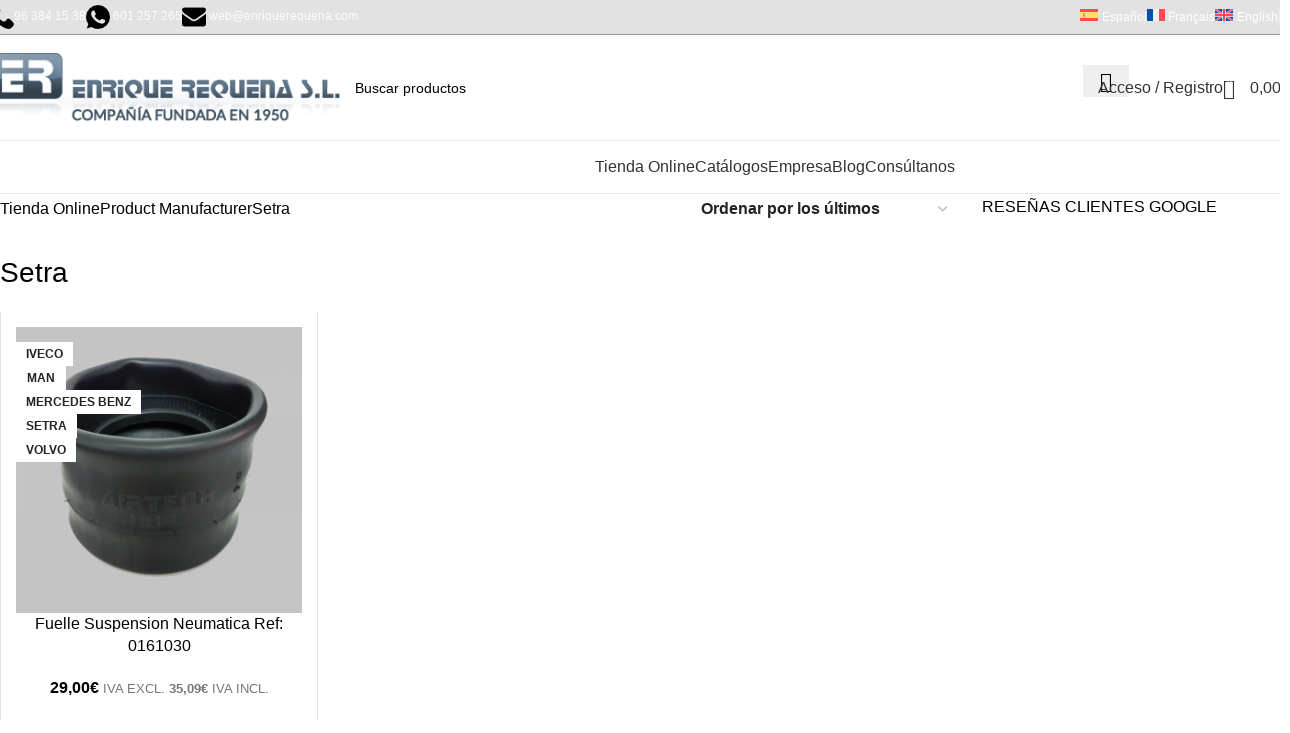

--- FILE ---
content_type: text/html; charset=UTF-8
request_url: https://www.enriquerequena.com/fabricante/setra/
body_size: 36492
content:
<!DOCTYPE html>
<html lang="es-ES"><head><meta charset="UTF-8"><script type="e635fc6760f7a38e1106884f-text/javascript">if(navigator.userAgent.match(/MSIE|Internet Explorer/i)||navigator.userAgent.match(/Trident\/7\..*?rv:11/i)){var href=document.location.href;if(!href.match(/[?&]nowprocket/)){if(href.indexOf("?")==-1){if(href.indexOf("#")==-1){document.location.href=href+"?nowprocket=1"}else{document.location.href=href.replace("#","?nowprocket=1#")}}else{if(href.indexOf("#")==-1){document.location.href=href+"&nowprocket=1"}else{document.location.href=href.replace("#","&nowprocket=1#")}}}}</script><script type="e635fc6760f7a38e1106884f-text/javascript">(()=>{class RocketLazyLoadScripts{constructor(){this.v="2.0.4",this.userEvents=["keydown","keyup","mousedown","mouseup","mousemove","mouseover","mouseout","touchmove","touchstart","touchend","touchcancel","wheel","click","dblclick","input"],this.attributeEvents=["onblur","onclick","oncontextmenu","ondblclick","onfocus","onmousedown","onmouseenter","onmouseleave","onmousemove","onmouseout","onmouseover","onmouseup","onmousewheel","onscroll","onsubmit"]}async t(){this.i(),this.o(),/iP(ad|hone)/.test(navigator.userAgent)&&this.h(),this.u(),this.l(this),this.m(),this.k(this),this.p(this),this._(),await Promise.all([this.R(),this.L()]),this.lastBreath=Date.now(),this.S(this),this.P(),this.D(),this.O(),this.M(),await this.C(this.delayedScripts.normal),await this.C(this.delayedScripts.defer),await this.C(this.delayedScripts.async),await this.T(),await this.F(),await this.j(),await this.A(),window.dispatchEvent(new Event("rocket-allScriptsLoaded")),this.everythingLoaded=!0,this.lastTouchEnd&&await new Promise(t=>setTimeout(t,500-Date.now()+this.lastTouchEnd)),this.I(),this.H(),this.U(),this.W()}i(){this.CSPIssue=sessionStorage.getItem("rocketCSPIssue"),document.addEventListener("securitypolicyviolation",t=>{this.CSPIssue||"script-src-elem"!==t.violatedDirective||"data"!==t.blockedURI||(this.CSPIssue=!0,sessionStorage.setItem("rocketCSPIssue",!0))},{isRocket:!0})}o(){window.addEventListener("pageshow",t=>{this.persisted=t.persisted,this.realWindowLoadedFired=!0},{isRocket:!0}),window.addEventListener("pagehide",()=>{this.onFirstUserAction=null},{isRocket:!0})}h(){let t;function e(e){t=e}window.addEventListener("touchstart",e,{isRocket:!0}),window.addEventListener("touchend",function i(o){o.changedTouches[0]&&t.changedTouches[0]&&Math.abs(o.changedTouches[0].pageX-t.changedTouches[0].pageX)<10&&Math.abs(o.changedTouches[0].pageY-t.changedTouches[0].pageY)<10&&o.timeStamp-t.timeStamp<200&&(window.removeEventListener("touchstart",e,{isRocket:!0}),window.removeEventListener("touchend",i,{isRocket:!0}),"INPUT"===o.target.tagName&&"text"===o.target.type||(o.target.dispatchEvent(new TouchEvent("touchend",{target:o.target,bubbles:!0})),o.target.dispatchEvent(new MouseEvent("mouseover",{target:o.target,bubbles:!0})),o.target.dispatchEvent(new PointerEvent("click",{target:o.target,bubbles:!0,cancelable:!0,detail:1,clientX:o.changedTouches[0].clientX,clientY:o.changedTouches[0].clientY})),event.preventDefault()))},{isRocket:!0})}q(t){this.userActionTriggered||("mousemove"!==t.type||this.firstMousemoveIgnored?"keyup"===t.type||"mouseover"===t.type||"mouseout"===t.type||(this.userActionTriggered=!0,this.onFirstUserAction&&this.onFirstUserAction()):this.firstMousemoveIgnored=!0),"click"===t.type&&t.preventDefault(),t.stopPropagation(),t.stopImmediatePropagation(),"touchstart"===this.lastEvent&&"touchend"===t.type&&(this.lastTouchEnd=Date.now()),"click"===t.type&&(this.lastTouchEnd=0),this.lastEvent=t.type,t.composedPath&&t.composedPath()[0].getRootNode()instanceof ShadowRoot&&(t.rocketTarget=t.composedPath()[0]),this.savedUserEvents.push(t)}u(){this.savedUserEvents=[],this.userEventHandler=this.q.bind(this),this.userEvents.forEach(t=>window.addEventListener(t,this.userEventHandler,{passive:!1,isRocket:!0})),document.addEventListener("visibilitychange",this.userEventHandler,{isRocket:!0})}U(){this.userEvents.forEach(t=>window.removeEventListener(t,this.userEventHandler,{passive:!1,isRocket:!0})),document.removeEventListener("visibilitychange",this.userEventHandler,{isRocket:!0}),this.savedUserEvents.forEach(t=>{(t.rocketTarget||t.target).dispatchEvent(new window[t.constructor.name](t.type,t))})}m(){const t="return false",e=Array.from(this.attributeEvents,t=>"data-rocket-"+t),i="["+this.attributeEvents.join("],[")+"]",o="[data-rocket-"+this.attributeEvents.join("],[data-rocket-")+"]",s=(e,i,o)=>{o&&o!==t&&(e.setAttribute("data-rocket-"+i,o),e["rocket"+i]=new Function("event",o),e.setAttribute(i,t))};new MutationObserver(t=>{for(const n of t)"attributes"===n.type&&(n.attributeName.startsWith("data-rocket-")||this.everythingLoaded?n.attributeName.startsWith("data-rocket-")&&this.everythingLoaded&&this.N(n.target,n.attributeName.substring(12)):s(n.target,n.attributeName,n.target.getAttribute(n.attributeName))),"childList"===n.type&&n.addedNodes.forEach(t=>{if(t.nodeType===Node.ELEMENT_NODE)if(this.everythingLoaded)for(const i of[t,...t.querySelectorAll(o)])for(const t of i.getAttributeNames())e.includes(t)&&this.N(i,t.substring(12));else for(const e of[t,...t.querySelectorAll(i)])for(const t of e.getAttributeNames())this.attributeEvents.includes(t)&&s(e,t,e.getAttribute(t))})}).observe(document,{subtree:!0,childList:!0,attributeFilter:[...this.attributeEvents,...e]})}I(){this.attributeEvents.forEach(t=>{document.querySelectorAll("[data-rocket-"+t+"]").forEach(e=>{this.N(e,t)})})}N(t,e){const i=t.getAttribute("data-rocket-"+e);i&&(t.setAttribute(e,i),t.removeAttribute("data-rocket-"+e))}k(t){Object.defineProperty(HTMLElement.prototype,"onclick",{get(){return this.rocketonclick||null},set(e){this.rocketonclick=e,this.setAttribute(t.everythingLoaded?"onclick":"data-rocket-onclick","this.rocketonclick(event)")}})}S(t){function e(e,i){let o=e[i];e[i]=null,Object.defineProperty(e,i,{get:()=>o,set(s){t.everythingLoaded?o=s:e["rocket"+i]=o=s}})}e(document,"onreadystatechange"),e(window,"onload"),e(window,"onpageshow");try{Object.defineProperty(document,"readyState",{get:()=>t.rocketReadyState,set(e){t.rocketReadyState=e},configurable:!0}),document.readyState="loading"}catch(t){console.log("WPRocket DJE readyState conflict, bypassing")}}l(t){this.originalAddEventListener=EventTarget.prototype.addEventListener,this.originalRemoveEventListener=EventTarget.prototype.removeEventListener,this.savedEventListeners=[],EventTarget.prototype.addEventListener=function(e,i,o){o&&o.isRocket||!t.B(e,this)&&!t.userEvents.includes(e)||t.B(e,this)&&!t.userActionTriggered||e.startsWith("rocket-")||t.everythingLoaded?t.originalAddEventListener.call(this,e,i,o):(t.savedEventListeners.push({target:this,remove:!1,type:e,func:i,options:o}),"mouseenter"!==e&&"mouseleave"!==e||t.originalAddEventListener.call(this,e,t.savedUserEvents.push,o))},EventTarget.prototype.removeEventListener=function(e,i,o){o&&o.isRocket||!t.B(e,this)&&!t.userEvents.includes(e)||t.B(e,this)&&!t.userActionTriggered||e.startsWith("rocket-")||t.everythingLoaded?t.originalRemoveEventListener.call(this,e,i,o):t.savedEventListeners.push({target:this,remove:!0,type:e,func:i,options:o})}}J(t,e){this.savedEventListeners=this.savedEventListeners.filter(i=>{let o=i.type,s=i.target||window;return e!==o||t!==s||(this.B(o,s)&&(i.type="rocket-"+o),this.$(i),!1)})}H(){EventTarget.prototype.addEventListener=this.originalAddEventListener,EventTarget.prototype.removeEventListener=this.originalRemoveEventListener,this.savedEventListeners.forEach(t=>this.$(t))}$(t){t.remove?this.originalRemoveEventListener.call(t.target,t.type,t.func,t.options):this.originalAddEventListener.call(t.target,t.type,t.func,t.options)}p(t){let e;function i(e){return t.everythingLoaded?e:e.split(" ").map(t=>"load"===t||t.startsWith("load.")?"rocket-jquery-load":t).join(" ")}function o(o){function s(e){const s=o.fn[e];o.fn[e]=o.fn.init.prototype[e]=function(){return this[0]===window&&t.userActionTriggered&&("string"==typeof arguments[0]||arguments[0]instanceof String?arguments[0]=i(arguments[0]):"object"==typeof arguments[0]&&Object.keys(arguments[0]).forEach(t=>{const e=arguments[0][t];delete arguments[0][t],arguments[0][i(t)]=e})),s.apply(this,arguments),this}}if(o&&o.fn&&!t.allJQueries.includes(o)){const e={DOMContentLoaded:[],"rocket-DOMContentLoaded":[]};for(const t in e)document.addEventListener(t,()=>{e[t].forEach(t=>t())},{isRocket:!0});o.fn.ready=o.fn.init.prototype.ready=function(i){function s(){parseInt(o.fn.jquery)>2?setTimeout(()=>i.bind(document)(o)):i.bind(document)(o)}return"function"==typeof i&&(t.realDomReadyFired?!t.userActionTriggered||t.fauxDomReadyFired?s():e["rocket-DOMContentLoaded"].push(s):e.DOMContentLoaded.push(s)),o([])},s("on"),s("one"),s("off"),t.allJQueries.push(o)}e=o}t.allJQueries=[],o(window.jQuery),Object.defineProperty(window,"jQuery",{get:()=>e,set(t){o(t)}})}P(){const t=new Map;document.write=document.writeln=function(e){const i=document.currentScript,o=document.createRange(),s=i.parentElement;let n=t.get(i);void 0===n&&(n=i.nextSibling,t.set(i,n));const c=document.createDocumentFragment();o.setStart(c,0),c.appendChild(o.createContextualFragment(e)),s.insertBefore(c,n)}}async R(){return new Promise(t=>{this.userActionTriggered?t():this.onFirstUserAction=t})}async L(){return new Promise(t=>{document.addEventListener("DOMContentLoaded",()=>{this.realDomReadyFired=!0,t()},{isRocket:!0})})}async j(){return this.realWindowLoadedFired?Promise.resolve():new Promise(t=>{window.addEventListener("load",t,{isRocket:!0})})}M(){this.pendingScripts=[];this.scriptsMutationObserver=new MutationObserver(t=>{for(const e of t)e.addedNodes.forEach(t=>{"SCRIPT"!==t.tagName||t.noModule||t.isWPRocket||this.pendingScripts.push({script:t,promise:new Promise(e=>{const i=()=>{const i=this.pendingScripts.findIndex(e=>e.script===t);i>=0&&this.pendingScripts.splice(i,1),e()};t.addEventListener("load",i,{isRocket:!0}),t.addEventListener("error",i,{isRocket:!0}),setTimeout(i,1e3)})})})}),this.scriptsMutationObserver.observe(document,{childList:!0,subtree:!0})}async F(){await this.X(),this.pendingScripts.length?(await this.pendingScripts[0].promise,await this.F()):this.scriptsMutationObserver.disconnect()}D(){this.delayedScripts={normal:[],async:[],defer:[]},document.querySelectorAll("script[type$=rocketlazyloadscript]").forEach(t=>{t.hasAttribute("data-rocket-src")?t.hasAttribute("async")&&!1!==t.async?this.delayedScripts.async.push(t):t.hasAttribute("defer")&&!1!==t.defer||"module"===t.getAttribute("data-rocket-type")?this.delayedScripts.defer.push(t):this.delayedScripts.normal.push(t):this.delayedScripts.normal.push(t)})}async _(){await this.L();let t=[];document.querySelectorAll("script[type$=rocketlazyloadscript][data-rocket-src]").forEach(e=>{let i=e.getAttribute("data-rocket-src");if(i&&!i.startsWith("data:")){i.startsWith("//")&&(i=location.protocol+i);try{const o=new URL(i).origin;o!==location.origin&&t.push({src:o,crossOrigin:e.crossOrigin||"module"===e.getAttribute("data-rocket-type")})}catch(t){}}}),t=[...new Map(t.map(t=>[JSON.stringify(t),t])).values()],this.Y(t,"preconnect")}async G(t){if(await this.K(),!0!==t.noModule||!("noModule"in HTMLScriptElement.prototype))return new Promise(e=>{let i;function o(){(i||t).setAttribute("data-rocket-status","executed"),e()}try{if(navigator.userAgent.includes("Firefox/")||""===navigator.vendor||this.CSPIssue)i=document.createElement("script"),[...t.attributes].forEach(t=>{let e=t.nodeName;"type"!==e&&("data-rocket-type"===e&&(e="type"),"data-rocket-src"===e&&(e="src"),i.setAttribute(e,t.nodeValue))}),t.text&&(i.text=t.text),t.nonce&&(i.nonce=t.nonce),i.hasAttribute("src")?(i.addEventListener("load",o,{isRocket:!0}),i.addEventListener("error",()=>{i.setAttribute("data-rocket-status","failed-network"),e()},{isRocket:!0}),setTimeout(()=>{i.isConnected||e()},1)):(i.text=t.text,o()),i.isWPRocket=!0,t.parentNode.replaceChild(i,t);else{const i=t.getAttribute("data-rocket-type"),s=t.getAttribute("data-rocket-src");i?(t.type=i,t.removeAttribute("data-rocket-type")):t.removeAttribute("type"),t.addEventListener("load",o,{isRocket:!0}),t.addEventListener("error",i=>{this.CSPIssue&&i.target.src.startsWith("data:")?(console.log("WPRocket: CSP fallback activated"),t.removeAttribute("src"),this.G(t).then(e)):(t.setAttribute("data-rocket-status","failed-network"),e())},{isRocket:!0}),s?(t.fetchPriority="high",t.removeAttribute("data-rocket-src"),t.src=s):t.src="data:text/javascript;base64,"+window.btoa(unescape(encodeURIComponent(t.text)))}}catch(i){t.setAttribute("data-rocket-status","failed-transform"),e()}});t.setAttribute("data-rocket-status","skipped")}async C(t){const e=t.shift();return e?(e.isConnected&&await this.G(e),this.C(t)):Promise.resolve()}O(){this.Y([...this.delayedScripts.normal,...this.delayedScripts.defer,...this.delayedScripts.async],"preload")}Y(t,e){this.trash=this.trash||[];let i=!0;var o=document.createDocumentFragment();t.forEach(t=>{const s=t.getAttribute&&t.getAttribute("data-rocket-src")||t.src;if(s&&!s.startsWith("data:")){const n=document.createElement("link");n.href=s,n.rel=e,"preconnect"!==e&&(n.as="script",n.fetchPriority=i?"high":"low"),t.getAttribute&&"module"===t.getAttribute("data-rocket-type")&&(n.crossOrigin=!0),t.crossOrigin&&(n.crossOrigin=t.crossOrigin),t.integrity&&(n.integrity=t.integrity),t.nonce&&(n.nonce=t.nonce),o.appendChild(n),this.trash.push(n),i=!1}}),document.head.appendChild(o)}W(){this.trash.forEach(t=>t.remove())}async T(){try{document.readyState="interactive"}catch(t){}this.fauxDomReadyFired=!0;try{await this.K(),this.J(document,"readystatechange"),document.dispatchEvent(new Event("rocket-readystatechange")),await this.K(),document.rocketonreadystatechange&&document.rocketonreadystatechange(),await this.K(),this.J(document,"DOMContentLoaded"),document.dispatchEvent(new Event("rocket-DOMContentLoaded")),await this.K(),this.J(window,"DOMContentLoaded"),window.dispatchEvent(new Event("rocket-DOMContentLoaded"))}catch(t){console.error(t)}}async A(){try{document.readyState="complete"}catch(t){}try{await this.K(),this.J(document,"readystatechange"),document.dispatchEvent(new Event("rocket-readystatechange")),await this.K(),document.rocketonreadystatechange&&document.rocketonreadystatechange(),await this.K(),this.J(window,"load"),window.dispatchEvent(new Event("rocket-load")),await this.K(),window.rocketonload&&window.rocketonload(),await this.K(),this.allJQueries.forEach(t=>t(window).trigger("rocket-jquery-load")),await this.K(),this.J(window,"pageshow");const t=new Event("rocket-pageshow");t.persisted=this.persisted,window.dispatchEvent(t),await this.K(),window.rocketonpageshow&&window.rocketonpageshow({persisted:this.persisted})}catch(t){console.error(t)}}async K(){Date.now()-this.lastBreath>45&&(await this.X(),this.lastBreath=Date.now())}async X(){return document.hidden?new Promise(t=>setTimeout(t)):new Promise(t=>requestAnimationFrame(t))}B(t,e){return e===document&&"readystatechange"===t||(e===document&&"DOMContentLoaded"===t||(e===window&&"DOMContentLoaded"===t||(e===window&&"load"===t||e===window&&"pageshow"===t)))}static run(){(new RocketLazyLoadScripts).t()}}RocketLazyLoadScripts.run()})();</script>
	
	<meta name="viewport" content="width=device-width, initial-scale=1">
	<link rel="profile" href="https://gmpg.org/xfn/11">
	<link rel="pingback" href="https://www.enriquerequena.com/xmlrpc.php">
    <script type="rocketlazyloadscript">
    window.dataLayer = window.dataLayer || [];
    function gtag() {
        dataLayer.push(arguments);
    }
    gtag("consent", "default", {
        ad_storage: "denied",
        ad_user_data: "denied", 
        ad_personalization: "denied",
        analytics_storage: "denied",
        functionality_storage: "denied",
        personalization_storage: "denied",
        security_storage: "granted",
        wait_for_update: 2000,
    });
    gtag("set", "ads_data_redaction", true);
    gtag("set", "url_passthrough", true);
	</script>

	<meta name='robots' content='noindex, follow' />
<link rel="alternate" hreflang="es" href="https://www.enriquerequena.com/fabricante/setra/" />
<link rel="alternate" hreflang="fr" href="https://www.enriquerequena.com/fr/fabricant/setra/" />
<link rel="alternate" hreflang="en" href="https://www.enriquerequena.com/en/manufacturer/setra/" />
<link rel="alternate" hreflang="x-default" href="https://www.enriquerequena.com/fabricante/setra/" />
<script type="rocketlazyloadscript" id="cookie-law-info-gcm-var-js">
var _ckyGcm = {"status":true,"default_settings":[{"analytics":"denied","advertisement":"denied","functional":"denied","necessary":"granted","ad_user_data":"denied","ad_personalization":"denied","regions":"All"}],"wait_for_update":2000,"url_passthrough":false,"ads_data_redaction":false}</script>
<script type="rocketlazyloadscript" id="cookie-law-info-gcm-js" data-rocket-type="text/javascript" data-rocket-src="https://www.enriquerequena.com/wp-content/plugins/cookie-law-info/lite/frontend/js/gcm.min.js" data-rocket-defer defer></script> <script type="rocketlazyloadscript" data-minify="1" id="cookieyes" data-rocket-type="text/javascript" data-rocket-src="https://www.enriquerequena.com/wp-content/cache/min/1/client_data/a2117d041540f1652c1c187b/script.js?ver=1768223067" data-rocket-defer defer></script>
<!-- Google Tag Manager for WordPress by gtm4wp.com -->
<script data-cfasync="false" data-pagespeed-no-defer>
	var gtm4wp_datalayer_name = "dataLayer";
	var dataLayer = dataLayer || [];
	const gtm4wp_use_sku_instead = 0;
	const gtm4wp_currency = 'EUR';
	const gtm4wp_product_per_impression = 0;
	const gtm4wp_clear_ecommerce = false;
	const gtm4wp_datalayer_max_timeout = 2000;
</script>
<!-- End Google Tag Manager for WordPress by gtm4wp.com -->
	<!-- This site is optimized with the Yoast SEO plugin v26.8 - https://yoast.com/product/yoast-seo-wordpress/ -->
	<title>Setra archivos - ENRIQUE REQUENA</title>
<link data-rocket-prefetch href="https://www.googletagmanager.com" rel="dns-prefetch">
<link data-rocket-prefetch href="https://cdn-cookieyes.com" rel="dns-prefetch">
<link data-rocket-prefetch href="https://challenges.cloudflare.com" rel="dns-prefetch">
<link data-rocket-preload as="style" data-wpr-hosted-gf-parameters="family=Lato%3A400%2C700%7CPoppins%3A400%2C600%2C500&display=swap" href="https://www.enriquerequena.com/wp-content/cache/fonts/1/google-fonts/css/c/a/b/1b76aa360ffdc21a1385b6a6aafbf.css" rel="preload">
<script src="/cdn-cgi/scripts/7d0fa10a/cloudflare-static/rocket-loader.min.js" data-cf-settings="e635fc6760f7a38e1106884f-|49"></script><link data-wpr-hosted-gf-parameters="family=Lato%3A400%2C700%7CPoppins%3A400%2C600%2C500&display=swap" href="https://www.enriquerequena.com/wp-content/cache/fonts/1/google-fonts/css/c/a/b/1b76aa360ffdc21a1385b6a6aafbf.css" media="print" onload="this.media=&#039;all&#039;" rel="stylesheet">
<noscript data-wpr-hosted-gf-parameters=""><link rel="stylesheet" href="https://fonts.googleapis.com/css?family=Lato%3A400%2C700%7CPoppins%3A400%2C600%2C500&#038;display=swap"></noscript><link rel="preload" data-rocket-preload as="image" href="https://www.enriquerequena.com/wp-content/uploads/2021/06/images_logoscolor_logo-ER-favicon.png" fetchpriority="high">
	<meta property="og:locale" content="es_ES" />
	<meta property="og:type" content="article" />
	<meta property="og:title" content="Setra archivos - ENRIQUE REQUENA" />
	<meta property="og:url" content="https://www.enriquerequena.com/fabricante/setra/" />
	<meta property="og:site_name" content="ENRIQUE REQUENA" />
	<meta name="twitter:card" content="summary_large_image" />
	<script type="application/ld+json" class="yoast-schema-graph">{"@context":"https://schema.org","@graph":[{"@type":"CollectionPage","@id":"https://www.enriquerequena.com/fabricante/setra/","url":"https://www.enriquerequena.com/fabricante/setra/","name":"Setra archivos - ENRIQUE REQUENA","isPartOf":{"@id":"https://www.enriquerequena.com/#website"},"primaryImageOfPage":{"@id":"https://www.enriquerequena.com/fabricante/setra/#primaryimage"},"image":{"@id":"https://www.enriquerequena.com/fabricante/setra/#primaryimage"},"thumbnailUrl":"https://www.enriquerequena.com/wp-content/uploads/2018/06/fuelle-suspension-neumatica-2.png","breadcrumb":{"@id":"https://www.enriquerequena.com/fabricante/setra/#breadcrumb"},"inLanguage":"es"},{"@type":"ImageObject","inLanguage":"es","@id":"https://www.enriquerequena.com/fabricante/setra/#primaryimage","url":"https://www.enriquerequena.com/wp-content/uploads/2018/06/fuelle-suspension-neumatica-2.png","contentUrl":"https://www.enriquerequena.com/wp-content/uploads/2018/06/fuelle-suspension-neumatica-2.png","width":800,"height":800},{"@type":"WebSite","@id":"https://www.enriquerequena.com/#website","url":"https://www.enriquerequena.com/","name":"ENRIQUE REQUENA","description":"Especialistas en Transmisiones Cardan con envíos a todo el mundo y Recambios de Coche, camión y accesorios en Valencia, España. ¡Contigo desde 1950!","publisher":{"@id":"https://www.enriquerequena.com/#organization"},"potentialAction":[{"@type":"SearchAction","target":{"@type":"EntryPoint","urlTemplate":"https://www.enriquerequena.com/?s={search_term_string}"},"query-input":{"@type":"PropertyValueSpecification","valueRequired":true,"valueName":"search_term_string"}}],"inLanguage":"es"},{"@type":"Organization","@id":"https://www.enriquerequena.com/#organization","name":"Enrique Requena S.L.","url":"https://www.enriquerequena.com/","logo":{"@type":"ImageObject","inLanguage":"es","@id":"https://www.enriquerequena.com/#/schema/logo/image/","url":"https://www.enriquerequena.com/wp-content/uploads/2019/11/enrique-requena-recambios-logotipo.jpg","contentUrl":"https://www.enriquerequena.com/wp-content/uploads/2019/11/enrique-requena-recambios-logotipo.jpg","width":381,"height":75,"caption":"Enrique Requena S.L."},"image":{"@id":"https://www.enriquerequena.com/#/schema/logo/image/"}}]}</script>
	<!-- / Yoast SEO plugin. -->


<link rel='dns-prefetch' href='//fonts.googleapis.com' />

<link rel="alternate" type="application/rss+xml" title="ENRIQUE REQUENA &raquo; Feed" href="https://www.enriquerequena.com/feed/" />
<link rel="alternate" type="application/rss+xml" title="ENRIQUE REQUENA &raquo; Feed de los comentarios" href="https://www.enriquerequena.com/comments/feed/" />
<link rel="alternate" type="application/rss+xml" title="ENRIQUE REQUENA &raquo; Setra Manufacturer Feed" href="https://www.enriquerequena.com/fabricante/setra/feed/" />
<style id='wp-img-auto-sizes-contain-inline-css' type='text/css'>
img:is([sizes=auto i],[sizes^="auto," i]){contain-intrinsic-size:3000px 1500px}
/*# sourceURL=wp-img-auto-sizes-contain-inline-css */
</style>
<style id='woocommerce-inline-inline-css' type='text/css'>
.woocommerce form .form-row .required { visibility: visible; }
/*# sourceURL=woocommerce-inline-inline-css */
</style>
<link rel='stylesheet' id='wpml-menu-item-0-css' href='https://www.enriquerequena.com/wp-content/plugins/sitepress-multilingual-cms/templates/language-switchers/menu-item/style.min.css?ver=1' type='text/css' media='all' />
<link data-minify="1" rel='stylesheet' id='brb-public-main-css-css' href='https://www.enriquerequena.com/wp-content/cache/min/1/wp-content/plugins/business-reviews-bundle/assets/css/public-main.css?ver=1768223067' type='text/css' media='all' />
<link data-minify="1" rel='stylesheet' id='child-style-css' href='https://www.enriquerequena.com/wp-content/cache/min/1/wp-content/themes/woodmart-child/style.css?ver=1768223067' type='text/css' media='all' />
<link data-minify="1" rel='stylesheet' id='js_composer_front-css' href='https://www.enriquerequena.com/wp-content/cache/min/1/wp-content/plugins/js_composer/assets/css/js_composer.min.css?ver=1768223067' type='text/css' media='all' />
<link rel='stylesheet' id='wd-style-base-css' href='https://www.enriquerequena.com/wp-content/themes/woodmart/css/parts/base.min.css?ver=8.3.7' type='text/css' media='all' />
<link rel='stylesheet' id='wd-helpers-wpb-elem-css' href='https://www.enriquerequena.com/wp-content/themes/woodmart/css/parts/helpers-wpb-elem.min.css?ver=8.3.7' type='text/css' media='all' />
<link rel='stylesheet' id='wd-wpml-css' href='https://www.enriquerequena.com/wp-content/themes/woodmart/css/parts/int-wpml.min.css?ver=8.3.7' type='text/css' media='all' />
<link rel='stylesheet' id='wd-int-wpml-curr-switch-css' href='https://www.enriquerequena.com/wp-content/themes/woodmart/css/parts/int-wpml-curr-switch.min.css?ver=8.3.7' type='text/css' media='all' />
<link rel='stylesheet' id='wd-wpbakery-base-css' href='https://www.enriquerequena.com/wp-content/themes/woodmart/css/parts/int-wpb-base.min.css?ver=8.3.7' type='text/css' media='all' />
<link rel='stylesheet' id='wd-wpbakery-base-deprecated-css' href='https://www.enriquerequena.com/wp-content/themes/woodmart/css/parts/int-wpb-base-deprecated.min.css?ver=8.3.7' type='text/css' media='all' />
<link rel='stylesheet' id='wd-woocommerce-base-css' href='https://www.enriquerequena.com/wp-content/themes/woodmart/css/parts/woocommerce-base.min.css?ver=8.3.7' type='text/css' media='all' />
<link rel='stylesheet' id='wd-mod-star-rating-css' href='https://www.enriquerequena.com/wp-content/themes/woodmart/css/parts/mod-star-rating.min.css?ver=8.3.7' type='text/css' media='all' />
<link rel='stylesheet' id='wd-woocommerce-block-notices-css' href='https://www.enriquerequena.com/wp-content/themes/woodmart/css/parts/woo-mod-block-notices.min.css?ver=8.3.7' type='text/css' media='all' />
<link rel='stylesheet' id='wd-widget-active-filters-css' href='https://www.enriquerequena.com/wp-content/themes/woodmart/css/parts/woo-widget-active-filters.min.css?ver=8.3.7' type='text/css' media='all' />
<link rel='stylesheet' id='wd-woo-shop-predefined-css' href='https://www.enriquerequena.com/wp-content/themes/woodmart/css/parts/woo-shop-predefined.min.css?ver=8.3.7' type='text/css' media='all' />
<link rel='stylesheet' id='wd-woo-shop-el-products-per-page-css' href='https://www.enriquerequena.com/wp-content/themes/woodmart/css/parts/woo-shop-el-products-per-page.min.css?ver=8.3.7' type='text/css' media='all' />
<link rel='stylesheet' id='wd-woo-shop-page-title-css' href='https://www.enriquerequena.com/wp-content/themes/woodmart/css/parts/woo-shop-page-title.min.css?ver=8.3.7' type='text/css' media='all' />
<link rel='stylesheet' id='wd-woo-mod-shop-loop-head-css' href='https://www.enriquerequena.com/wp-content/themes/woodmart/css/parts/woo-mod-shop-loop-head.min.css?ver=8.3.7' type='text/css' media='all' />
<link rel='stylesheet' id='wd-woo-shop-el-order-by-css' href='https://www.enriquerequena.com/wp-content/themes/woodmart/css/parts/woo-shop-el-order-by.min.css?ver=8.3.7' type='text/css' media='all' />
<link rel='stylesheet' id='wd-woo-shop-opt-without-title-css' href='https://www.enriquerequena.com/wp-content/themes/woodmart/css/parts/woo-shop-opt-without-title.min.css?ver=8.3.7' type='text/css' media='all' />
<link rel='stylesheet' id='wd-opt-carousel-disable-css' href='https://www.enriquerequena.com/wp-content/themes/woodmart/css/parts/opt-carousel-disable.min.css?ver=8.3.7' type='text/css' media='all' />
<link rel='stylesheet' id='wd-header-base-css' href='https://www.enriquerequena.com/wp-content/themes/woodmart/css/parts/header-base.min.css?ver=8.3.7' type='text/css' media='all' />
<link rel='stylesheet' id='wd-mod-tools-css' href='https://www.enriquerequena.com/wp-content/themes/woodmart/css/parts/mod-tools.min.css?ver=8.3.7' type='text/css' media='all' />
<link rel='stylesheet' id='wd-header-elements-base-css' href='https://www.enriquerequena.com/wp-content/themes/woodmart/css/parts/header-el-base.min.css?ver=8.3.7' type='text/css' media='all' />
<link rel='stylesheet' id='wd-header-mobile-nav-dropdown-css' href='https://www.enriquerequena.com/wp-content/themes/woodmart/css/parts/header-el-mobile-nav-dropdown.min.css?ver=8.3.7' type='text/css' media='all' />
<link rel='stylesheet' id='wd-header-cart-side-css' href='https://www.enriquerequena.com/wp-content/themes/woodmart/css/parts/header-el-cart-side.min.css?ver=8.3.7' type='text/css' media='all' />
<link rel='stylesheet' id='wd-header-cart-css' href='https://www.enriquerequena.com/wp-content/themes/woodmart/css/parts/header-el-cart.min.css?ver=8.3.7' type='text/css' media='all' />
<link rel='stylesheet' id='wd-widget-shopping-cart-css' href='https://www.enriquerequena.com/wp-content/themes/woodmart/css/parts/woo-widget-shopping-cart.min.css?ver=8.3.7' type='text/css' media='all' />
<link rel='stylesheet' id='wd-widget-product-list-css' href='https://www.enriquerequena.com/wp-content/themes/woodmart/css/parts/woo-widget-product-list.min.css?ver=8.3.7' type='text/css' media='all' />
<link rel='stylesheet' id='wd-header-search-css' href='https://www.enriquerequena.com/wp-content/themes/woodmart/css/parts/header-el-search.min.css?ver=8.3.7' type='text/css' media='all' />
<link rel='stylesheet' id='wd-header-search-form-css' href='https://www.enriquerequena.com/wp-content/themes/woodmart/css/parts/header-el-search-form.min.css?ver=8.3.7' type='text/css' media='all' />
<link rel='stylesheet' id='wd-wd-search-form-css' href='https://www.enriquerequena.com/wp-content/themes/woodmart/css/parts/wd-search-form.min.css?ver=8.3.7' type='text/css' media='all' />
<link rel='stylesheet' id='wd-wd-search-results-css' href='https://www.enriquerequena.com/wp-content/themes/woodmart/css/parts/wd-search-results.min.css?ver=8.3.7' type='text/css' media='all' />
<link rel='stylesheet' id='wd-wd-search-dropdown-css' href='https://www.enriquerequena.com/wp-content/themes/woodmart/css/parts/wd-search-dropdown.min.css?ver=8.3.7' type='text/css' media='all' />
<link rel='stylesheet' id='wd-shop-filter-area-css' href='https://www.enriquerequena.com/wp-content/themes/woodmart/css/parts/woo-shop-el-filters-area.min.css?ver=8.3.7' type='text/css' media='all' />
<link rel='stylesheet' id='wd-bordered-product-css' href='https://www.enriquerequena.com/wp-content/themes/woodmart/css/parts/woo-opt-bordered-product.min.css?ver=8.3.7' type='text/css' media='all' />
<link rel='stylesheet' id='wd-woo-opt-title-limit-css' href='https://www.enriquerequena.com/wp-content/themes/woodmart/css/parts/woo-opt-title-limit.min.css?ver=8.3.7' type='text/css' media='all' />
<link rel='stylesheet' id='wd-product-loop-css' href='https://www.enriquerequena.com/wp-content/themes/woodmart/css/parts/woo-product-loop.min.css?ver=8.3.7' type='text/css' media='all' />
<link rel='stylesheet' id='wd-product-loop-base-css' href='https://www.enriquerequena.com/wp-content/themes/woodmart/css/parts/woo-product-loop-base.min.css?ver=8.3.7' type='text/css' media='all' />
<link rel='stylesheet' id='wd-woo-mod-add-btn-replace-css' href='https://www.enriquerequena.com/wp-content/themes/woodmart/css/parts/woo-mod-add-btn-replace.min.css?ver=8.3.7' type='text/css' media='all' />
<link rel='stylesheet' id='wd-mod-more-description-css' href='https://www.enriquerequena.com/wp-content/themes/woodmart/css/parts/mod-more-description.min.css?ver=8.3.7' type='text/css' media='all' />
<link rel='stylesheet' id='wd-categories-loop-replace-title-css' href='https://www.enriquerequena.com/wp-content/themes/woodmart/css/parts/woo-categories-loop-replace-title-old.min.css?ver=8.3.7' type='text/css' media='all' />
<link rel='stylesheet' id='wd-woo-categories-loop-css' href='https://www.enriquerequena.com/wp-content/themes/woodmart/css/parts/woo-categories-loop.min.css?ver=8.3.7' type='text/css' media='all' />
<link rel='stylesheet' id='wd-categories-loop-css' href='https://www.enriquerequena.com/wp-content/themes/woodmart/css/parts/woo-categories-loop-old.min.css?ver=8.3.7' type='text/css' media='all' />
<link rel='stylesheet' id='wd-sticky-loader-css' href='https://www.enriquerequena.com/wp-content/themes/woodmart/css/parts/mod-sticky-loader.min.css?ver=8.3.7' type='text/css' media='all' />
<link rel='stylesheet' id='wd-woo-mod-product-labels-css' href='https://www.enriquerequena.com/wp-content/themes/woodmart/css/parts/woo-mod-product-labels.min.css?ver=8.3.7' type='text/css' media='all' />
<link rel='stylesheet' id='wd-woo-mod-product-labels-rect-css' href='https://www.enriquerequena.com/wp-content/themes/woodmart/css/parts/woo-mod-product-labels-rect.min.css?ver=8.3.7' type='text/css' media='all' />
<link rel='stylesheet' id='wd-mfp-popup-css' href='https://www.enriquerequena.com/wp-content/themes/woodmart/css/parts/lib-magnific-popup.min.css?ver=8.3.7' type='text/css' media='all' />
<link rel='stylesheet' id='wd-mod-animations-transform-css' href='https://www.enriquerequena.com/wp-content/themes/woodmart/css/parts/mod-animations-transform.min.css?ver=8.3.7' type='text/css' media='all' />
<link rel='stylesheet' id='wd-mod-transform-css' href='https://www.enriquerequena.com/wp-content/themes/woodmart/css/parts/mod-transform.min.css?ver=8.3.7' type='text/css' media='all' />
<link rel='stylesheet' id='wd-el-menu-css' href='https://www.enriquerequena.com/wp-content/themes/woodmart/css/parts/el-menu.min.css?ver=8.3.7' type='text/css' media='all' />
<link rel='stylesheet' id='wd-mod-nav-vertical-css' href='https://www.enriquerequena.com/wp-content/themes/woodmart/css/parts/mod-nav-vertical.min.css?ver=8.3.7' type='text/css' media='all' />
<link rel='stylesheet' id='wd-el-menu-wpb-elem-css' href='https://www.enriquerequena.com/wp-content/themes/woodmart/css/parts/el-menu-wpb-elem.min.css?ver=8.3.7' type='text/css' media='all' />
<link rel='stylesheet' id='wd-footer-base-css' href='https://www.enriquerequena.com/wp-content/themes/woodmart/css/parts/footer-base.min.css?ver=8.3.7' type='text/css' media='all' />
<link rel='stylesheet' id='wd-scroll-top-css' href='https://www.enriquerequena.com/wp-content/themes/woodmart/css/parts/opt-scrolltotop.min.css?ver=8.3.7' type='text/css' media='all' />
<link rel='stylesheet' id='wd-header-my-account-sidebar-css' href='https://www.enriquerequena.com/wp-content/themes/woodmart/css/parts/header-el-my-account-sidebar.min.css?ver=8.3.7' type='text/css' media='all' />
<link rel='stylesheet' id='wd-woo-mod-login-form-css' href='https://www.enriquerequena.com/wp-content/themes/woodmart/css/parts/woo-mod-login-form.min.css?ver=8.3.7' type='text/css' media='all' />
<link rel='stylesheet' id='wd-bottom-toolbar-css' href='https://www.enriquerequena.com/wp-content/themes/woodmart/css/parts/opt-bottom-toolbar.min.css?ver=8.3.7' type='text/css' media='all' />
<link rel='stylesheet' id='wd-header-my-account-css' href='https://www.enriquerequena.com/wp-content/themes/woodmart/css/parts/header-el-my-account.min.css?ver=8.3.7' type='text/css' media='all' />
<link data-minify="1" rel='stylesheet' id='xts-style-theme_settings_default-css' href='https://www.enriquerequena.com/wp-content/cache/min/1/wp-content/uploads/2025/12/xts-theme_settings_default-1765900343.css?ver=1768223067' type='text/css' media='all' />

<script type="e635fc6760f7a38e1106884f-text/javascript" id="wpml-cookie-js-extra">
/* <![CDATA[ */
var wpml_cookies = {"wp-wpml_current_language":{"value":"es","expires":1,"path":"/"}};
var wpml_cookies = {"wp-wpml_current_language":{"value":"es","expires":1,"path":"/"}};
//# sourceURL=wpml-cookie-js-extra
/* ]]> */
</script>
<script type="rocketlazyloadscript" data-minify="1" data-rocket-type="text/javascript" data-rocket-src="https://www.enriquerequena.com/wp-content/cache/min/1/wp-content/plugins/sitepress-multilingual-cms/res/js/cookies/language-cookie.js?ver=1768223067" id="wpml-cookie-js" defer="defer" data-wp-strategy="defer"></script>
<script type="e635fc6760f7a38e1106884f-text/javascript" src="https://www.enriquerequena.com/wp-includes/js/jquery/jquery.min.js?ver=3.7.1" id="jquery-core-js" data-rocket-defer defer></script>
<script type="e635fc6760f7a38e1106884f-text/javascript" src="https://www.enriquerequena.com/wp-includes/js/jquery/jquery-migrate.min.js?ver=3.4.1" id="jquery-migrate-js" data-rocket-defer defer></script>
<script type="e635fc6760f7a38e1106884f-text/javascript" src="https://www.enriquerequena.com/wp-content/plugins/woocommerce/assets/js/jquery-blockui/jquery.blockUI.min.js?ver=2.7.0-wc.10.4.3" id="wc-jquery-blockui-js" data-wp-strategy="defer" data-rocket-defer defer></script>
<script type="e635fc6760f7a38e1106884f-text/javascript" id="wc-add-to-cart-js-extra">
/* <![CDATA[ */
var wc_add_to_cart_params = {"ajax_url":"/wp-admin/admin-ajax.php","wc_ajax_url":"/?wc-ajax=%%endpoint%%","i18n_view_cart":"Ver carrito","cart_url":"https://www.enriquerequena.com/tienda-online/carrito/","is_cart":"","cart_redirect_after_add":"yes"};
//# sourceURL=wc-add-to-cart-js-extra
/* ]]> */
</script>
<script type="rocketlazyloadscript" data-rocket-type="text/javascript" data-rocket-src="https://www.enriquerequena.com/wp-content/plugins/woocommerce/assets/js/frontend/add-to-cart.min.js?ver=10.4.3" id="wc-add-to-cart-js" data-wp-strategy="defer" data-rocket-defer defer></script>
<script type="e635fc6760f7a38e1106884f-text/javascript" src="https://www.enriquerequena.com/wp-content/plugins/woocommerce/assets/js/js-cookie/js.cookie.min.js?ver=2.1.4-wc.10.4.3" id="wc-js-cookie-js" defer="defer" data-wp-strategy="defer"></script>
<script type="e635fc6760f7a38e1106884f-text/javascript" id="woocommerce-js-extra">
/* <![CDATA[ */
var woocommerce_params = {"ajax_url":"/wp-admin/admin-ajax.php","wc_ajax_url":"/?wc-ajax=%%endpoint%%","i18n_password_show":"Mostrar contrase\u00f1a","i18n_password_hide":"Ocultar contrase\u00f1a"};
//# sourceURL=woocommerce-js-extra
/* ]]> */
</script>
<script type="rocketlazyloadscript" data-rocket-type="text/javascript" data-rocket-src="https://www.enriquerequena.com/wp-content/plugins/woocommerce/assets/js/frontend/woocommerce.min.js?ver=10.4.3" id="woocommerce-js" defer="defer" data-wp-strategy="defer"></script>
<script type="e635fc6760f7a38e1106884f-text/javascript" id="brb-public-main-js-js-extra">
/* <![CDATA[ */
var brb_vars = {"ajaxurl":"https://www.enriquerequena.com/wp-admin/admin-ajax.php","gavatar":"https://www.enriquerequena.com/wp-content/plugins/business-reviews-bundle/assets/img/google_avatar.png"};
//# sourceURL=brb-public-main-js-js-extra
/* ]]> */
</script>
<script type="rocketlazyloadscript" data-minify="1" data-rocket-type="text/javascript" defer="defer" data-rocket-src="https://www.enriquerequena.com/wp-content/cache/min/1/wp-content/plugins/business-reviews-bundle/assets/js/public-main.js?ver=1768223067" id="brb-public-main-js-js"></script>
<script type="rocketlazyloadscript" data-minify="1" data-rocket-type="text/javascript" data-rocket-src="https://www.enriquerequena.com/wp-content/cache/min/1/wp-content/plugins/js_composer/assets/js/vendors/woocommerce-add-to-cart.js?ver=1768223067" id="vc_woocommerce-add-to-cart-js-js" data-rocket-defer defer></script>
<script type="rocketlazyloadscript" data-rocket-type="text/javascript" data-rocket-src="https://www.enriquerequena.com/wp-content/themes/woodmart/js/libs/device.min.js?ver=8.3.7" id="wd-device-library-js" data-rocket-defer defer></script>
<script type="rocketlazyloadscript" data-rocket-type="text/javascript" data-rocket-src="https://www.enriquerequena.com/wp-content/themes/woodmart/js/scripts/global/scrollBar.min.js?ver=8.3.7" id="wd-scrollbar-js"></script>
<script type="e635fc6760f7a38e1106884f-text/javascript" id="child-functions-theme-js-extra">
/* <![CDATA[ */
var ajax_var = {"url":"https://www.enriquerequena.com/wp-admin/admin-ajax.php","nonce_related_products":"6a31dbdae3","action_related_products":"get_related_products"};
//# sourceURL=child-functions-theme-js-extra
/* ]]> */
</script>
<script type="rocketlazyloadscript" data-minify="1" data-rocket-type="text/javascript" data-rocket-src="https://www.enriquerequena.com/wp-content/cache/min/1/wp-content/themes/woodmart-child/js/functions-excl-cache.js?ver=1768223067" id="child-functions-theme-js" data-rocket-defer defer></script>
<script type="rocketlazyloadscript"></script><link rel="https://api.w.org/" href="https://www.enriquerequena.com/wp-json/" /><link rel="EditURI" type="application/rsd+xml" title="RSD" href="https://www.enriquerequena.com/xmlrpc.php?rsd" />
<meta name="generator" content="WordPress 6.9" />
<meta name="generator" content="WooCommerce 10.4.3" />
<meta name="generator" content="WPML ver:4.8.6 stt:1,4,2;" />

<!-- This website runs the Product Feed PRO for WooCommerce by AdTribes.io plugin - version woocommercesea_option_installed_version -->

<!-- Google Tag Manager for WordPress by gtm4wp.com -->
<!-- GTM Container placement set to footer -->
<script data-cfasync="false" data-pagespeed-no-defer>
	var dataLayer_content = {"pagePostType":"product","pagePostType2":"tax-product","pageCategory":[],"customerTotalOrders":0,"customerTotalOrderValue":0,"customerFirstName":"","customerLastName":"","customerBillingFirstName":"","customerBillingLastName":"","customerBillingCompany":"","customerBillingAddress1":"","customerBillingAddress2":"","customerBillingCity":"","customerBillingState":"","customerBillingPostcode":"","customerBillingCountry":"","customerBillingEmail":"","customerBillingEmailHash":"","customerBillingPhone":"","customerShippingFirstName":"","customerShippingLastName":"","customerShippingCompany":"","customerShippingAddress1":"","customerShippingAddress2":"","customerShippingCity":"","customerShippingState":"","customerShippingPostcode":"","customerShippingCountry":"","cartContent":{"totals":{"applied_coupons":[],"discount_total":0,"subtotal":0,"total":0},"items":[]}};
	dataLayer.push( dataLayer_content );
</script>
<script type="rocketlazyloadscript" data-cfasync="false" data-pagespeed-no-defer>
(function(w,d,s,l,i){w[l]=w[l]||[];w[l].push({'gtm.start':
new Date().getTime(),event:'gtm.js'});var f=d.getElementsByTagName(s)[0],
j=d.createElement(s),dl=l!='dataLayer'?'&l='+l:'';j.async=true;j.src=
'//www.googletagmanager.com/gtm.js?id='+i+dl;f.parentNode.insertBefore(j,f);
})(window,document,'script','dataLayer','GTM-K9Z2WJV');
</script>
<!-- End Google Tag Manager for WordPress by gtm4wp.com --><!-- Added by WooCommerce Redsys Gateway v.25.0.2 - https://woo.com/products/redsys-gateway/ --><meta name="generator" content=" WooCommerce Redsys Gateway v.25.0.2"><!-- This site is powered by WooCommerce Redsys Gateway v.25.0.2 - https://woo.com/products/redsys-gateway/ -->  <!-- Global site tag (gtag.js) - Google Analytics -->
  <script type="rocketlazyloadscript" async data-rocket-src="https://www.googletagmanager.com/gtag/js?id=UA-42136321-1"></script>
  <script type="rocketlazyloadscript">
    window.dataLayer = window.dataLayer || [];

    function gtag() {
      dataLayer.push(arguments);
    }
    gtag('js', new Date());

    gtag('config', 'UA-42136321-1');
  </script>
<script type="application/ld+json">{"@context":"http://schema.org","@type":"LocalBusiness","name":"Enrique Requena S.L.","url":"https://www.enriquerequena.com","image":"https://www.enriquerequena.com/wp-content/uploads/2019/12/logo-enrique-requena-web-es-1.png","telephone":"+34601257265","priceRange":"6€-3500€","address":{"@type":"PostalAddress","streetAddress":"C/ Profesor Ángel Lacalle 25","addressLocality":"Valencia","addressRegion":"Valencia","addressCountry":"ES","postalCode":"46014"},"sameAs":["https://www.facebook.com/people/Enrique-Requena-SL/100065045918930/"],"aggregateRating":{"@type":"AggregateRating","ratingValue":4.900000095367432,"reviewCount":627}}</script>					<meta name="viewport" content="width=device-width, initial-scale=1">
											<link rel="preload" as="font" href="https://www.enriquerequena.com/wp-content/themes/woodmart/fonts/woodmart-font-1-400.woff2?v=8.3.7" type="font/woff2" crossorigin>
						<noscript><style>.woocommerce-product-gallery{ opacity: 1 !important; }</style></noscript>
	<meta name="generator" content="Powered by WPBakery Page Builder - drag and drop page builder for WordPress."/>
<link rel="icon" href="https://www.enriquerequena.com/wp-content/uploads/2019/11/favicon.ico" sizes="32x32" />
<link rel="icon" href="https://www.enriquerequena.com/wp-content/uploads/2019/11/favicon.ico" sizes="192x192" />
<link rel="apple-touch-icon" href="https://www.enriquerequena.com/wp-content/uploads/2019/11/favicon.ico" />
<meta name="msapplication-TileImage" content="https://www.enriquerequena.com/wp-content/uploads/2019/11/favicon.ico" />
		<style type="text/css" id="wp-custom-css">
			.doo-hero h1,
.doo-hero p {
	color: #FFF;
	max-width: 850px;
	margin-left: auto;
	margin-right: auto;
	text-align: center !important;
}

.doo-hero p {
	max-width: 600px;
}

.woocommerce-checkout .woocommerce .is-error[role="alert"] {
	display: block !important;
}		</style>
		<style>
		
		</style><noscript><style> .wpb_animate_when_almost_visible { opacity: 1; }</style></noscript>			<style id="wd-style-header_528910-css" data-type="wd-style-header_528910">
				:root{
	--wd-top-bar-h: 34px;
	--wd-top-bar-sm-h: 34px;
	--wd-top-bar-sticky-h: .00001px;
	--wd-top-bar-brd-w: 1px;

	--wd-header-general-h: 105px;
	--wd-header-general-sm-h: 60px;
	--wd-header-general-sticky-h: .00001px;
	--wd-header-general-brd-w: 1px;

	--wd-header-bottom-h: 52px;
	--wd-header-bottom-sm-h: 52px;
	--wd-header-bottom-sticky-h: .00001px;
	--wd-header-bottom-brd-w: 1px;

	--wd-header-clone-h: 60px;

	--wd-header-brd-w: calc(var(--wd-top-bar-brd-w) + var(--wd-header-general-brd-w) + var(--wd-header-bottom-brd-w));
	--wd-header-h: calc(var(--wd-top-bar-h) + var(--wd-header-general-h) + var(--wd-header-bottom-h) + var(--wd-header-brd-w));
	--wd-header-sticky-h: calc(var(--wd-top-bar-sticky-h) + var(--wd-header-general-sticky-h) + var(--wd-header-bottom-sticky-h) + var(--wd-header-clone-h) + var(--wd-header-brd-w));
	--wd-header-sm-h: calc(var(--wd-top-bar-sm-h) + var(--wd-header-general-sm-h) + var(--wd-header-bottom-sm-h) + var(--wd-header-brd-w));
}

.whb-top-bar .wd-dropdown {
	margin-top: -4px;
}

.whb-top-bar .wd-dropdown:after {
	height: 7px;
}



:root:has(.whb-top-bar.whb-border-boxed) {
	--wd-top-bar-brd-w: .00001px;
}

@media (max-width: 1024px) {
:root:has(.whb-top-bar.whb-hidden-mobile) {
	--wd-top-bar-brd-w: .00001px;
}
}

:root:has(.whb-general-header.whb-border-boxed) {
	--wd-header-general-brd-w: .00001px;
}

@media (max-width: 1024px) {
:root:has(.whb-general-header.whb-hidden-mobile) {
	--wd-header-general-brd-w: .00001px;
}
}

:root:has(.whb-header-bottom.whb-border-boxed) {
	--wd-header-bottom-brd-w: .00001px;
}

@media (max-width: 1024px) {
:root:has(.whb-header-bottom.whb-hidden-mobile) {
	--wd-header-bottom-brd-w: .00001px;
}
}

.whb-header-bottom .wd-dropdown {
	margin-top: 5px;
}

.whb-header-bottom .wd-dropdown:after {
	height: 16px;
}


.whb-clone.whb-sticked .wd-dropdown:not(.sub-sub-menu) {
	margin-top: 9px;
}

.whb-clone.whb-sticked .wd-dropdown:not(.sub-sub-menu):after {
	height: 20px;
}

		
.whb-top-bar {
	background-color: rgba(226, 226, 226, 1);border-color: rgba(155, 155, 155, 1);border-bottom-width: 1px;border-bottom-style: solid;
}

.whb-9x1ytaxq7aphtb3npidp form.searchform {
	--wd-form-height: 46px;
}
.whb-general-header {
	border-color: rgba(232, 232, 232, 1);border-bottom-width: 1px;border-bottom-style: solid;
}

.whb-ixyrflj664h66lxxkubb form.searchform {
	--wd-form-height: 42px;
}
.whb-header-bottom {
	background-color: rgba(255, 255, 255, 1);border-color: rgba(232, 232, 232, 1);border-bottom-width: 1px;border-bottom-style: solid;
}
			</style>
			<noscript><style id="rocket-lazyload-nojs-css">.rll-youtube-player, [data-lazy-src]{display:none !important;}</style></noscript>    <meta name="google" content="notranslate" />
  
<style id='global-styles-inline-css' type='text/css'>
:root{--wp--preset--aspect-ratio--square: 1;--wp--preset--aspect-ratio--4-3: 4/3;--wp--preset--aspect-ratio--3-4: 3/4;--wp--preset--aspect-ratio--3-2: 3/2;--wp--preset--aspect-ratio--2-3: 2/3;--wp--preset--aspect-ratio--16-9: 16/9;--wp--preset--aspect-ratio--9-16: 9/16;--wp--preset--color--black: #000000;--wp--preset--color--cyan-bluish-gray: #abb8c3;--wp--preset--color--white: #ffffff;--wp--preset--color--pale-pink: #f78da7;--wp--preset--color--vivid-red: #cf2e2e;--wp--preset--color--luminous-vivid-orange: #ff6900;--wp--preset--color--luminous-vivid-amber: #fcb900;--wp--preset--color--light-green-cyan: #7bdcb5;--wp--preset--color--vivid-green-cyan: #00d084;--wp--preset--color--pale-cyan-blue: #8ed1fc;--wp--preset--color--vivid-cyan-blue: #0693e3;--wp--preset--color--vivid-purple: #9b51e0;--wp--preset--gradient--vivid-cyan-blue-to-vivid-purple: linear-gradient(135deg,rgb(6,147,227) 0%,rgb(155,81,224) 100%);--wp--preset--gradient--light-green-cyan-to-vivid-green-cyan: linear-gradient(135deg,rgb(122,220,180) 0%,rgb(0,208,130) 100%);--wp--preset--gradient--luminous-vivid-amber-to-luminous-vivid-orange: linear-gradient(135deg,rgb(252,185,0) 0%,rgb(255,105,0) 100%);--wp--preset--gradient--luminous-vivid-orange-to-vivid-red: linear-gradient(135deg,rgb(255,105,0) 0%,rgb(207,46,46) 100%);--wp--preset--gradient--very-light-gray-to-cyan-bluish-gray: linear-gradient(135deg,rgb(238,238,238) 0%,rgb(169,184,195) 100%);--wp--preset--gradient--cool-to-warm-spectrum: linear-gradient(135deg,rgb(74,234,220) 0%,rgb(151,120,209) 20%,rgb(207,42,186) 40%,rgb(238,44,130) 60%,rgb(251,105,98) 80%,rgb(254,248,76) 100%);--wp--preset--gradient--blush-light-purple: linear-gradient(135deg,rgb(255,206,236) 0%,rgb(152,150,240) 100%);--wp--preset--gradient--blush-bordeaux: linear-gradient(135deg,rgb(254,205,165) 0%,rgb(254,45,45) 50%,rgb(107,0,62) 100%);--wp--preset--gradient--luminous-dusk: linear-gradient(135deg,rgb(255,203,112) 0%,rgb(199,81,192) 50%,rgb(65,88,208) 100%);--wp--preset--gradient--pale-ocean: linear-gradient(135deg,rgb(255,245,203) 0%,rgb(182,227,212) 50%,rgb(51,167,181) 100%);--wp--preset--gradient--electric-grass: linear-gradient(135deg,rgb(202,248,128) 0%,rgb(113,206,126) 100%);--wp--preset--gradient--midnight: linear-gradient(135deg,rgb(2,3,129) 0%,rgb(40,116,252) 100%);--wp--preset--font-size--small: 13px;--wp--preset--font-size--medium: 20px;--wp--preset--font-size--large: 36px;--wp--preset--font-size--x-large: 42px;--wp--preset--spacing--20: 0.44rem;--wp--preset--spacing--30: 0.67rem;--wp--preset--spacing--40: 1rem;--wp--preset--spacing--50: 1.5rem;--wp--preset--spacing--60: 2.25rem;--wp--preset--spacing--70: 3.38rem;--wp--preset--spacing--80: 5.06rem;--wp--preset--shadow--natural: 6px 6px 9px rgba(0, 0, 0, 0.2);--wp--preset--shadow--deep: 12px 12px 50px rgba(0, 0, 0, 0.4);--wp--preset--shadow--sharp: 6px 6px 0px rgba(0, 0, 0, 0.2);--wp--preset--shadow--outlined: 6px 6px 0px -3px rgb(255, 255, 255), 6px 6px rgb(0, 0, 0);--wp--preset--shadow--crisp: 6px 6px 0px rgb(0, 0, 0);}:where(body) { margin: 0; }.wp-site-blocks > .alignleft { float: left; margin-right: 2em; }.wp-site-blocks > .alignright { float: right; margin-left: 2em; }.wp-site-blocks > .aligncenter { justify-content: center; margin-left: auto; margin-right: auto; }:where(.is-layout-flex){gap: 0.5em;}:where(.is-layout-grid){gap: 0.5em;}.is-layout-flow > .alignleft{float: left;margin-inline-start: 0;margin-inline-end: 2em;}.is-layout-flow > .alignright{float: right;margin-inline-start: 2em;margin-inline-end: 0;}.is-layout-flow > .aligncenter{margin-left: auto !important;margin-right: auto !important;}.is-layout-constrained > .alignleft{float: left;margin-inline-start: 0;margin-inline-end: 2em;}.is-layout-constrained > .alignright{float: right;margin-inline-start: 2em;margin-inline-end: 0;}.is-layout-constrained > .aligncenter{margin-left: auto !important;margin-right: auto !important;}.is-layout-constrained > :where(:not(.alignleft):not(.alignright):not(.alignfull)){margin-left: auto !important;margin-right: auto !important;}body .is-layout-flex{display: flex;}.is-layout-flex{flex-wrap: wrap;align-items: center;}.is-layout-flex > :is(*, div){margin: 0;}body .is-layout-grid{display: grid;}.is-layout-grid > :is(*, div){margin: 0;}body{padding-top: 0px;padding-right: 0px;padding-bottom: 0px;padding-left: 0px;}a:where(:not(.wp-element-button)){text-decoration: none;}:root :where(.wp-element-button, .wp-block-button__link){background-color: #32373c;border-width: 0;color: #fff;font-family: inherit;font-size: inherit;font-style: inherit;font-weight: inherit;letter-spacing: inherit;line-height: inherit;padding-top: calc(0.667em + 2px);padding-right: calc(1.333em + 2px);padding-bottom: calc(0.667em + 2px);padding-left: calc(1.333em + 2px);text-decoration: none;text-transform: inherit;}.has-black-color{color: var(--wp--preset--color--black) !important;}.has-cyan-bluish-gray-color{color: var(--wp--preset--color--cyan-bluish-gray) !important;}.has-white-color{color: var(--wp--preset--color--white) !important;}.has-pale-pink-color{color: var(--wp--preset--color--pale-pink) !important;}.has-vivid-red-color{color: var(--wp--preset--color--vivid-red) !important;}.has-luminous-vivid-orange-color{color: var(--wp--preset--color--luminous-vivid-orange) !important;}.has-luminous-vivid-amber-color{color: var(--wp--preset--color--luminous-vivid-amber) !important;}.has-light-green-cyan-color{color: var(--wp--preset--color--light-green-cyan) !important;}.has-vivid-green-cyan-color{color: var(--wp--preset--color--vivid-green-cyan) !important;}.has-pale-cyan-blue-color{color: var(--wp--preset--color--pale-cyan-blue) !important;}.has-vivid-cyan-blue-color{color: var(--wp--preset--color--vivid-cyan-blue) !important;}.has-vivid-purple-color{color: var(--wp--preset--color--vivid-purple) !important;}.has-black-background-color{background-color: var(--wp--preset--color--black) !important;}.has-cyan-bluish-gray-background-color{background-color: var(--wp--preset--color--cyan-bluish-gray) !important;}.has-white-background-color{background-color: var(--wp--preset--color--white) !important;}.has-pale-pink-background-color{background-color: var(--wp--preset--color--pale-pink) !important;}.has-vivid-red-background-color{background-color: var(--wp--preset--color--vivid-red) !important;}.has-luminous-vivid-orange-background-color{background-color: var(--wp--preset--color--luminous-vivid-orange) !important;}.has-luminous-vivid-amber-background-color{background-color: var(--wp--preset--color--luminous-vivid-amber) !important;}.has-light-green-cyan-background-color{background-color: var(--wp--preset--color--light-green-cyan) !important;}.has-vivid-green-cyan-background-color{background-color: var(--wp--preset--color--vivid-green-cyan) !important;}.has-pale-cyan-blue-background-color{background-color: var(--wp--preset--color--pale-cyan-blue) !important;}.has-vivid-cyan-blue-background-color{background-color: var(--wp--preset--color--vivid-cyan-blue) !important;}.has-vivid-purple-background-color{background-color: var(--wp--preset--color--vivid-purple) !important;}.has-black-border-color{border-color: var(--wp--preset--color--black) !important;}.has-cyan-bluish-gray-border-color{border-color: var(--wp--preset--color--cyan-bluish-gray) !important;}.has-white-border-color{border-color: var(--wp--preset--color--white) !important;}.has-pale-pink-border-color{border-color: var(--wp--preset--color--pale-pink) !important;}.has-vivid-red-border-color{border-color: var(--wp--preset--color--vivid-red) !important;}.has-luminous-vivid-orange-border-color{border-color: var(--wp--preset--color--luminous-vivid-orange) !important;}.has-luminous-vivid-amber-border-color{border-color: var(--wp--preset--color--luminous-vivid-amber) !important;}.has-light-green-cyan-border-color{border-color: var(--wp--preset--color--light-green-cyan) !important;}.has-vivid-green-cyan-border-color{border-color: var(--wp--preset--color--vivid-green-cyan) !important;}.has-pale-cyan-blue-border-color{border-color: var(--wp--preset--color--pale-cyan-blue) !important;}.has-vivid-cyan-blue-border-color{border-color: var(--wp--preset--color--vivid-cyan-blue) !important;}.has-vivid-purple-border-color{border-color: var(--wp--preset--color--vivid-purple) !important;}.has-vivid-cyan-blue-to-vivid-purple-gradient-background{background: var(--wp--preset--gradient--vivid-cyan-blue-to-vivid-purple) !important;}.has-light-green-cyan-to-vivid-green-cyan-gradient-background{background: var(--wp--preset--gradient--light-green-cyan-to-vivid-green-cyan) !important;}.has-luminous-vivid-amber-to-luminous-vivid-orange-gradient-background{background: var(--wp--preset--gradient--luminous-vivid-amber-to-luminous-vivid-orange) !important;}.has-luminous-vivid-orange-to-vivid-red-gradient-background{background: var(--wp--preset--gradient--luminous-vivid-orange-to-vivid-red) !important;}.has-very-light-gray-to-cyan-bluish-gray-gradient-background{background: var(--wp--preset--gradient--very-light-gray-to-cyan-bluish-gray) !important;}.has-cool-to-warm-spectrum-gradient-background{background: var(--wp--preset--gradient--cool-to-warm-spectrum) !important;}.has-blush-light-purple-gradient-background{background: var(--wp--preset--gradient--blush-light-purple) !important;}.has-blush-bordeaux-gradient-background{background: var(--wp--preset--gradient--blush-bordeaux) !important;}.has-luminous-dusk-gradient-background{background: var(--wp--preset--gradient--luminous-dusk) !important;}.has-pale-ocean-gradient-background{background: var(--wp--preset--gradient--pale-ocean) !important;}.has-electric-grass-gradient-background{background: var(--wp--preset--gradient--electric-grass) !important;}.has-midnight-gradient-background{background: var(--wp--preset--gradient--midnight) !important;}.has-small-font-size{font-size: var(--wp--preset--font-size--small) !important;}.has-medium-font-size{font-size: var(--wp--preset--font-size--medium) !important;}.has-large-font-size{font-size: var(--wp--preset--font-size--large) !important;}.has-x-large-font-size{font-size: var(--wp--preset--font-size--x-large) !important;}
/*# sourceURL=global-styles-inline-css */
</style>
<meta name="generator" content="WP Rocket 3.20.2" data-wpr-features="wpr_delay_js wpr_defer_js wpr_minify_js wpr_lazyload_images wpr_lazyload_iframes wpr_preconnect_external_domains wpr_oci wpr_image_dimensions wpr_minify_css wpr_host_fonts_locally wpr_desktop" /></head>

<body class="archive tax-pa_manufacturer term-setra term-3421 wp-theme-woodmart wp-child-theme-woodmart-child theme-woodmart woocommerce woocommerce-page woocommerce-no-js wrapper-full-width  categories-accordion-on woodmart-archive-shop sticky-toolbar-on wpb-js-composer js-comp-ver-8.7.2 vc_responsive">

<div class="rpi" style="" data-id="8688" data-opts='{&quot;layout&quot;:&quot;badge&quot;,&quot;style_style&quot;:&quot;1&quot;,&quot;style_stars&quot;:&quot;4&quot;,&quot;style_ava&quot;:&quot;1&quot;,&quot;head_logo&quot;:&quot;5&quot;,&quot;style_logo&quot;:&quot;1&quot;,&quot;pagination&quot;:&quot;&quot;,&quot;text_size&quot;:&quot;&quot;,&quot;hide_avatar&quot;:&quot;&quot;,&quot;hide_name&quot;:&quot;&quot;,&quot;disable_review_time&quot;:&quot;&quot;,&quot;disable_user_link&quot;:&quot;1&quot;,&quot;disable_google_link&quot;:&quot;&quot;,&quot;open_link&quot;:&quot;1&quot;,&quot;nofollow_link&quot;:&quot;1&quot;,&quot;lazy_load_img&quot;:&quot;1&quot;,&quot;time_format&quot;:&quot;&quot;,&quot;breakpoints&quot;:&quot;&quot;,&quot;ajax_load&quot;:false,&quot;v2&quot;:false,&quot;trans&quot;:{&quot;read more&quot;:&quot;leer m\u00e1s&quot;,&quot;review us on&quot;:&quot;danos tu opini\u00f3n en&quot;,&quot;See all reviews&quot;:&quot;Ver todos los comentarios&quot;,&quot;More reviews&quot;:&quot;Siguientes&quot;,&quot;Response from the owner&quot;:&quot;Respuesta del propietario&quot;}}' data-exec=""><div class="rpi-badge-cnt rpi-badge-left" data-opts='{&quot;badge_pos&quot;:&quot;&quot;,&quot;badge_click&quot;:&quot;sidebar&quot;,&quot;text&quot;:[]}'><div  class="rpi-badge" data-id="ChIJX0h0BkJPYA0RW06uYHhmL4E" data-provider="google" style="display:none"><div class="rpi-badge-line"></div><div class="rpi-badge-body rpi-flex rpi-badge-clickable" ><div class="rpi-logo rpi-logo-google"></div><div class="rpi-info"><div class="rpi-name">Valoración en Google</div><div class="rpi-stars"><span class="rpi-star" data-rating="4.9"></span><span class="rpi-star"></span><span class="rpi-star"></span><span class="rpi-star"></span><span class="rpi-star"></span></div><div class="rpi-based">Basado en 627 opiniones</div></div></div></div></div><span class="rpi-hide" style="display:none"><style>.rpi .rpi-badge-cnt{--badge-side:30px;--badge-down:30px;position:var(--badge-pos,fixed);display:var(--badge-display2,var(--badge-display,inline-flex));gap:var(--badge-gap,16px);flex-wrap:var(--badge-wrap,wrap);align-items:var(--badge-align-items,stretch);justify-content:var(--badge-justify-content,left);flex-direction:var(--badge-direction,var(--badge-embed-direction,column));max-width:none;align-content:var(--badge-align-content,left)}.rpi .rpi-badge-cnt.rpi-badge-block{--badge-display:flex}.rpi .rpi-sb{--sb-left:auto;--sb-right:0;--sb-bottom:0;--sb-top-offset:0px;--sbf-height:40px;--sb-border-radius:0;--text-height-auto:auto;--card-bg:transparent;--head-card-bg:transparent;--head-grade-fs:1em}.rpi .rpi-sb.rpi-sb-left{--sb-left:0;--sb-right:auto}.rpi .rpi-badge-left,.rpi .rpi-badge-right{bottom:var(--badge-down);z-index:2147482999}.rpi .rpi-badge-left{left:var(--badge-side)}.rpi .rpi-badge-right{right:var(--badge-side)}.rpi .rpi-badge-embed{--badge-pos:relative;--badge-embed-direction:row}.rpi .rpi-badge{display:inline-block;position:relative;align-self:var(--badge-align-self,auto);justify-items:var(--badge-justify-items,left);flex:var(--badge-flex,none);text-align:left;font-family:inherit;border-radius:var(--badge-radius,2px);border:var(--badge-border,none);border-color:var(--badge-br-color,#ccc);box-shadow:var(--badge-shadow,0 2px 5px 0 rgba(0,0,0,.26))}.rpi .rpi-badge>.rpi-x{--x-top:-6px;--x-right:-8px;--x-width:16px;--x-height:16px;--x-line-width:8px}.rpi .rpi-badge-line{display:block;width:100%;height:6px;background:var(--badge-line-color,#4fce6a);border-radius:var(--badge-radius,2px) var(--badge-radius,2px) 0 0}.rpi .rpi-badge-body{--flex-display:flex;--flex-gap:var(--badge-body-gap, 8px);--flex-direction:row;--flex-align-items:center;--logo-size:var(--badge-logo-size, 44px);--img-size:var(--badge-logo-size, 44px);--head-grade-fs:var(--badge-grade-fs, 1.125em);--head-grade-weight:var(--badge-grade-weight, 600);--score-gap:5px;--stars-gap:var(--score-gap);--star-size:var(--badge-star-size, 1em);--name-fs:var(--badge-name-fs, 14px);--name-color:var(--badge-name-color, #333333);--name-weight:normal;--rev-text-lh:normal;--head-based-fs:var(--badge-based-fs, 13px);--head-based-color:var(--badge-based-color, #777777);justify-self:var(--badge-body-justify-self,left);justify-content:var(--badge-body-justify-content,left);position:relative;width:100%;color:#333;padding:8px;z-index:999;background:var(--badge-bg-color,#fff);border-radius:0 0 var(--badge-radius,2px) var(--badge-radius,2px);transition:all .2s ease-in-out}.rpi .rpi-badge-body.rpi-badge-clickable{cursor:pointer;user-select:none}.rpi .rpi-badge-body.rpi-badge-clickable:hover{background:#f3f3f5}.rpi .rpi-badge-body .rpi-info{--info-gap:var(--badge-info-gap, 3px);--flex-align-items:left}.rpi .rpi-badge>.rpi-x{opacity:0;border:1px solid #ccc;z-index:2147482999;transition:opacity .2s ease-in-out}.rpi .rpi-badge:hover>.rpi-x{opacity:1}@media(max-width:768px){.rpi .rpi-flash.rpi-flash-hide,.rpi-badge-cnt.rpi-badge-left.rpi-badge-hide,.rpi-badge-cnt.rpi-badge-right.rpi-badge-hide{display:none!important}}</style></span><span class="rpi-hide" style="display:none"><style>.rpi-stars[data-rating]::before,.rpi-star:first-child[data-rating]::before{content:attr(data-rating);color:var(--rating-color,var(--star-color));font-size:var(--head-grade-fs);font-weight:var(--head-grade-weight,900)}</style></span><script src="/cdn-cgi/scripts/7d0fa10a/cloudflare-static/rocket-loader.min.js" data-cf-settings="e635fc6760f7a38e1106884f-|49"></script><img src="data:image/svg+xml,%3Csvg%20xmlns='http://www.w3.org/2000/svg'%20viewBox='0%200%201%201'%3E%3C/svg%3E" alt="" onload="(function(el) { window.brb_vars=window.brb_vars||{ajaxurl:'https://www.enriquerequena.com/wp-admin/admin-ajax.php'}; var t = setInterval(function() {if (window.RichPlugins && !el.getAttribute('data-exec')) { let l = 'badge'; RichPlugins.init(el); clearInterval(t) }}, 200)})(this.closest('.rpi'))" width="1" height="1" style="display:none" data-lazy-src=""><noscript><img src="[data-uri]" alt="" onload="(function(el) { window.brb_vars=window.brb_vars||{ajaxurl:'https://www.enriquerequena.com/wp-admin/admin-ajax.php'}; var t = setInterval(function() {if (window.RichPlugins && !el.getAttribute('data-exec')) { let l = 'badge'; RichPlugins.init(el); clearInterval(t) }}, 200)})(this.closest('.rpi'))" width="1" height="1" style="display:none"></noscript></div>

		
	<div  class="website-wrapper">

		
			<!-- HEADER -->
			<header  class="whb-header whb-header_528910 whb-sticky-shadow whb-scroll-slide whb-sticky-clone whb-hide-on-scroll">

				<div  class="whb-main-header">
	
<div class="whb-row whb-top-bar whb-not-sticky-row whb-with-bg whb-border-fullwidth whb-color-light whb-with-shadow whb-flex-flex-middle">
	<div class="container">
		<div class="whb-flex-row whb-top-bar-inner">
			<div class="whb-column whb-col-left whb-column5 whb-visible-lg">
	
<div class="wd-header-text reset-last-child whb-vdxsegai7mgj247fylcz wd-inline telefono-fijo"><a class="iconos-cabecera" href="tel:+34963841538" target="_blank" rel="noopener"><img width="24" height="24" src="https://www.enriquerequena.com/wp-content/uploads/2020/12/telefono-icon.png" alt="" /><span class="iconos-cabecera-name">96 384 15 38</span></a></div>

<div class="wd-header-text reset-last-child whb-atze3kfaf9u2tzq62d04 wd-inline telefono-movil"><a class="iconos-cabecera" href="tel:+34601257265" target="_blank" rel="noopener">
<img width="24" height="24" src="https://www.enriquerequena.com/wp-content/uploads/2020/12/whatsapp-icon.png" alt="" />
<span class="iconos-cabecera-name">601 257 265</span>
</a></div>

<div class="wd-header-text reset-last-child whb-nxkgu2ytp9teacrrabnx wd-inline email-tienda"><a class="iconos-cabecera" href="/cdn-cgi/l/email-protection#b1c6d4d3f1d4dfc3d8c0c4d4c3d4c0c4d4dfd09fd2dedc" target="_blank" rel="noopener">
<img width="24" height="24" src="https://www.enriquerequena.com/wp-content/uploads/2020/12/email-icon.png" alt="" />
<span class="iconos-cabecera-name"><span class="__cf_email__" data-cfemail="b9cedcdbf9dcd7cbd0c8ccdccbdcc8ccdcd7d897dad6d4">[email&#160;protected]</span></span>
</a></div>
</div>
<div class="whb-column whb-col-center whb-column6 whb-visible-lg whb-empty-column">
	</div>
<div class="whb-column whb-col-right whb-column7 whb-visible-lg">
	
<nav class="wd-header-nav wd-header-secondary-nav whb-qyxd33agi52wruenrb9t text-right wd-full-height" role="navigation" aria-label="Idiomas">
	<ul id="menu-idiomas" class="menu wd-nav wd-nav-header wd-nav-secondary wd-style-bordered wd-gap-s"><li id="menu-item-wpml-ls-3304-es" class="menu-item wpml-ls-slot-3304 wpml-ls-item wpml-ls-item-es wpml-ls-current-language wpml-ls-menu-item wpml-ls-first-item menu-item-type-wpml_ls_menu_item menu-item-object-wpml_ls_menu_item menu-item-wpml-ls-3304-es item-level-0 menu-simple-dropdown wd-event-hover" ><a href="https://www.enriquerequena.com/fabricante/setra/" role="menuitem" class="woodmart-nav-link"><span class="nav-link-text"><img width="18" height="12"
            class="wpml-ls-flag"
            src="https://www.enriquerequena.com/wp-content/plugins/sitepress-multilingual-cms/res/flags/es.svg"
            alt=""
           
           
    /><span class="wpml-ls-native" lang="es">Español</span></span></a></li>
<li id="menu-item-wpml-ls-3304-fr" class="menu-item wpml-ls-slot-3304 wpml-ls-item wpml-ls-item-fr wpml-ls-menu-item menu-item-type-wpml_ls_menu_item menu-item-object-wpml_ls_menu_item menu-item-wpml-ls-3304-fr item-level-0 menu-simple-dropdown wd-event-hover" ><a title="Cambiar a Français" href="https://www.enriquerequena.com/fr/fabricant/setra/" aria-label="Cambiar a Français" role="menuitem" class="woodmart-nav-link"><span class="nav-link-text"><img width="18" height="12"
            class="wpml-ls-flag"
            src="https://www.enriquerequena.com/wp-content/plugins/sitepress-multilingual-cms/res/flags/fr.svg"
            alt=""
           
           
    /><span class="wpml-ls-native" lang="fr">Français</span></span></a></li>
<li id="menu-item-wpml-ls-3304-en" class="menu-item wpml-ls-slot-3304 wpml-ls-item wpml-ls-item-en wpml-ls-menu-item wpml-ls-last-item menu-item-type-wpml_ls_menu_item menu-item-object-wpml_ls_menu_item menu-item-wpml-ls-3304-en item-level-0 menu-simple-dropdown wd-event-hover" ><a title="Cambiar a English" href="https://www.enriquerequena.com/en/manufacturer/setra/" aria-label="Cambiar a English" role="menuitem" class="woodmart-nav-link"><span class="nav-link-text"><img width="18" height="12"
            class="wpml-ls-flag"
            src="https://www.enriquerequena.com/wp-content/plugins/sitepress-multilingual-cms/res/flags/en.svg"
            alt=""
           
           
    /><span class="wpml-ls-native" lang="en">English</span></span></a></li>
</ul></nav>
<div class="wd-header-divider wd-full-height whb-hvo7pk2f543doxhr21h5"></div>
<div class="wd-header-divider wd-full-height whb-0u6bgmce1s8nu8gc7zsf"></div>
</div>
<div class="whb-column whb-col-mobile whb-column_mobile1 whb-hidden-lg">
	
<div class="wd-header-text reset-last-child whb-bj4w9yq11ukxik6h500u wd-inline"><a class="iconos-cabecera" href="tel:+34963841538" target="_blank" rel="noopener"><img width="24" height="24" src="https://www.enriquerequena.com/wp-content/uploads/2020/12/telefono-icon.png" alt="" /><span class="iconos-cabecera-name">96 384 15 38</span></a></div>

<div class="wd-header-text reset-last-child whb-03sou053hzyxb1b89o02 wd-inline"><a class="iconos-cabecera" href="tel:+34601257265" target="_blank" rel="noopener">
<img width="24" height="24" src="https://www.enriquerequena.com/wp-content/uploads/2020/12/whatsapp-icon.png" alt="" />
<span class="iconos-cabecera-name">601 257 265</span>
</a></div>

<nav class="wd-header-nav wd-header-secondary-nav  wd-inline" role="navigation" aria-label="Idiomas">
	<ul id="menu-idiomas-1" class="menu wd-nav wd-nav-header wd-nav-secondary wd-style-bordered wd-gap-s"><li class="menu-item wpml-ls-slot-3304 wpml-ls-item wpml-ls-item-es wpml-ls-current-language wpml-ls-menu-item wpml-ls-first-item menu-item-type-wpml_ls_menu_item menu-item-object-wpml_ls_menu_item menu-item-wpml-ls-3304-es item-level-0 menu-simple-dropdown wd-event-hover" ><a href="https://www.enriquerequena.com/fabricante/setra/" role="menuitem" class="woodmart-nav-link"><span class="nav-link-text"><img width="18" height="12"
            class="wpml-ls-flag"
            src="https://www.enriquerequena.com/wp-content/plugins/sitepress-multilingual-cms/res/flags/es.svg"
            alt=""
           
           
    /><span class="wpml-ls-native" lang="es">Español</span></span></a></li>
<li class="menu-item wpml-ls-slot-3304 wpml-ls-item wpml-ls-item-fr wpml-ls-menu-item menu-item-type-wpml_ls_menu_item menu-item-object-wpml_ls_menu_item menu-item-wpml-ls-3304-fr item-level-0 menu-simple-dropdown wd-event-hover" ><a title="Cambiar a Français" href="https://www.enriquerequena.com/fr/fabricant/setra/" aria-label="Cambiar a Français" role="menuitem" class="woodmart-nav-link"><span class="nav-link-text"><img width="18" height="12"
            class="wpml-ls-flag"
            src="https://www.enriquerequena.com/wp-content/plugins/sitepress-multilingual-cms/res/flags/fr.svg"
            alt=""
           
           
    /><span class="wpml-ls-native" lang="fr">Français</span></span></a></li>
<li class="menu-item wpml-ls-slot-3304 wpml-ls-item wpml-ls-item-en wpml-ls-menu-item wpml-ls-last-item menu-item-type-wpml_ls_menu_item menu-item-object-wpml_ls_menu_item menu-item-wpml-ls-3304-en item-level-0 menu-simple-dropdown wd-event-hover" ><a title="Cambiar a English" href="https://www.enriquerequena.com/en/manufacturer/setra/" aria-label="Cambiar a English" role="menuitem" class="woodmart-nav-link"><span class="nav-link-text"><img width="18" height="12"
            class="wpml-ls-flag"
            src="https://www.enriquerequena.com/wp-content/plugins/sitepress-multilingual-cms/res/flags/en.svg"
            alt=""
           
           
    /><span class="wpml-ls-native" lang="en">English</span></span></a></li>
</ul></nav>
</div>
		</div>
	</div>
</div>

<div class="whb-row whb-general-header whb-not-sticky-row whb-without-bg whb-border-fullwidth whb-color-dark whb-flex-flex-middle">
	<div class="container">
		<div class="whb-flex-row whb-general-header-inner">
			<div class="whb-column whb-col-left whb-column8 whb-visible-lg">
	<div class="site-logo whb-nj80eccdwhjd4vplt80i wd-switch-logo">
	<a href="https://www.enriquerequena.com/" class="wd-logo wd-main-logo" rel="home" aria-label="Site logo">
		<img width="381" height="75" src="https://www.enriquerequena.com/wp-content/uploads/2019/12/logo-enrique-requena-web-es-1.png" alt="ENRIQUE REQUENA" style="max-width: 350px;"  />	</a>
					<a href="https://www.enriquerequena.com/" class="wd-logo wd-sticky-logo" rel="home">
			<img fetchpriority="high" width="89" height="31" src="https://www.enriquerequena.com/wp-content/uploads/2021/06/images_logoscolor_logo-ER-favicon.png" alt="ENRIQUE REQUENA" style="max-width: 150px;" />		</a>
	</div>
</div>
<div class="whb-column whb-col-center whb-column9 whb-visible-lg">
	<div class="wd-search-form  wd-header-search-form wd-display-form whb-9x1ytaxq7aphtb3npidp">

<form role="search" method="get" class="searchform  wd-style-with-bg woodmart-ajax-search" action="https://www.enriquerequena.com/"  data-thumbnail="1" data-price="1" data-post_type="product" data-count="20" data-sku="0" data-symbols_count="3" data-include_cat_search="no" autocomplete="off">
	<input type="text" class="s" placeholder="Buscar productos" value="" name="s" aria-label="Buscar" title="Buscar productos" required/>
	<input type="hidden" name="post_type" value="product">

	<span tabindex="0" aria-label="Clear search" class="wd-clear-search wd-role-btn wd-hide"></span>

	
	<button type="submit" class="searchsubmit">
		<span>
			Buscar		</span>
			</button>
</form>

	<div  class="wd-search-results-wrapper">
		<div class="wd-search-results wd-dropdown-results wd-dropdown wd-scroll">
			<div class="wd-scroll-content">
				
				
							</div>
		</div>
	</div>

</div>
</div>
<div class="whb-column whb-col-right whb-column10 whb-visible-lg">
	
<div class="whb-space-element whb-d6tcdhggjbqbrs217tl1 " style="width:15px;"></div>
<div class="wd-header-my-account wd-tools-element wd-event-hover wd-design-1 wd-account-style-text login-side-opener whb-vssfpylqqax9pvkfnxoz">
			<a href="https://www.enriquerequena.com/tienda-online/mi-cuenta/" title="Mi cuenta">
			
				<span class="wd-tools-icon">
									</span>
				<span class="wd-tools-text">
				Acceso / Registro			</span>

					</a>

			</div>

<div class="wd-header-cart wd-tools-element wd-design-2 cart-widget-opener whb-nedhm962r512y1xz9j06">
	<a href="https://www.enriquerequena.com/tienda-online/carrito/" title="Carrito">
		
			<span class="wd-tools-icon wd-icon-alt">
															<span class="wd-cart-number wd-tools-count">0 <span>items</span></span>
									</span>
			<span class="wd-tools-text">
				
										<span class="wd-cart-subtotal"><span class="woocommerce-Price-amount amount"><bdi>0,00<span class="woocommerce-Price-currencySymbol">&euro;</span></bdi></span></span>
					</span>

			</a>
	</div>
</div>
<div class="whb-column whb-mobile-left whb-column_mobile2 whb-hidden-lg">
	<div class="wd-tools-element wd-header-mobile-nav wd-style-text wd-design-1 whb-g1k0m1tib7raxrwkm1t3">
	<a href="#" rel="nofollow" aria-label="Open mobile menu">
		
		<span class="wd-tools-icon">
					</span>

		<span class="wd-tools-text">Menu</span>

			</a>
</div></div>
<div class="whb-column whb-mobile-center whb-column_mobile3 whb-hidden-lg">
	<div class="site-logo whb-tf1wcarf3p837d5r8cpg wd-switch-logo">
	<a href="https://www.enriquerequena.com/" class="wd-logo wd-main-logo" rel="home" aria-label="Site logo">
		<img width="381" height="75" src="https://www.enriquerequena.com/wp-content/uploads/2019/12/logo-enrique-requena-web-es-1.png" alt="ENRIQUE REQUENA" style="max-width: 350px;"  />	</a>
					<a href="https://www.enriquerequena.com/" class="wd-logo wd-sticky-logo" rel="home">
			<img width="89" height="31" src="https://www.enriquerequena.com/wp-content/uploads/2021/06/images_logoscolor_logo-ER-favicon.png" alt="ENRIQUE REQUENA" style="max-width: 150px;" />		</a>
	</div>
</div>
<div class="whb-column whb-mobile-right whb-column_mobile4 whb-hidden-lg">
	
<div class="wd-header-cart wd-tools-element wd-design-5 cart-widget-opener whb-trk5sfmvib0ch1s1qbtc">
	<a href="https://www.enriquerequena.com/tienda-online/carrito/" title="Carrito">
		
			<span class="wd-tools-icon wd-icon-alt">
															<span class="wd-cart-number wd-tools-count">0 <span>items</span></span>
									</span>
			<span class="wd-tools-text">
				
										<span class="wd-cart-subtotal"><span class="woocommerce-Price-amount amount"><bdi>0,00<span class="woocommerce-Price-currencySymbol">&euro;</span></bdi></span></span>
					</span>

			</a>
	</div>
</div>
		</div>
	</div>
</div>

<div class="whb-row whb-header-bottom whb-not-sticky-row whb-with-bg whb-border-fullwidth whb-color-dark whb-flex-equal-sides">
	<div class="container">
		<div class="whb-flex-row whb-header-bottom-inner">
			<div class="whb-column whb-col-left whb-column11 whb-visible-lg">
				<link rel="stylesheet" id="wd-header-categories-nav-css" href="https://www.enriquerequena.com/wp-content/themes/woodmart/css/parts/header-el-category-nav.min.css?ver=8.3.7" type="text/css" media="all" /> 						<link rel="stylesheet" id="wd-mod-nav-vertical-design-default-css" href="https://www.enriquerequena.com/wp-content/themes/woodmart/css/parts/mod-nav-vertical-design-default.min.css?ver=8.3.7" type="text/css" media="all" /> 			
<div class="wd-header-cats wd-style-1 wd-event-hover whb-wjlcubfdmlq3d7jvmt23" role="navigation" aria-label="Header categories navigation">
	<span class="menu-opener color-scheme-light">
					<span class="menu-opener-icon"></span>
		
		<span class="menu-open-label">
			Categorías		</span>
	</span>
	<div class="wd-dropdown wd-dropdown-cats">
		<ul id="menu-categorias" class="menu wd-nav wd-nav-vertical wd-dis-act wd-design-default"><li id="menu-item-4359" class="menu-item menu-item-type-taxonomy menu-item-object-product_cat menu-item-4359 item-level-0 menu-simple-dropdown wd-event-hover" ><a href="https://www.enriquerequena.com/categoria-producto/transmisiones-cardan/" class="woodmart-nav-link"><span class="nav-link-text">TRANSMISIONES CARDAN</span></a></li>
<li id="menu-item-4357" class="menu-item menu-item-type-taxonomy menu-item-object-product_cat menu-item-4357 item-level-0 menu-simple-dropdown wd-event-hover" ><a href="https://www.enriquerequena.com/categoria-producto/refrigerante-freeze/" class="woodmart-nav-link"><span class="nav-link-text">REFRIGERANTE FREEZE</span></a></li>
<li id="menu-item-4353" class="menu-item menu-item-type-taxonomy menu-item-object-product_cat menu-item-4353 item-level-0 menu-simple-dropdown wd-event-hover" ><a href="https://www.enriquerequena.com/categoria-producto/recambios-de-camion/" class="woodmart-nav-link"><span class="nav-link-text">RECAMBIOS DE CAMIÓN</span></a></li>
<li id="menu-item-4355" class="menu-item menu-item-type-taxonomy menu-item-object-product_cat menu-item-4355 item-level-0 menu-simple-dropdown wd-event-hover" ><a href="https://www.enriquerequena.com/categoria-producto/recambios-de-coche/" class="woodmart-nav-link"><span class="nav-link-text">RECAMBIOS DE COCHE</span></a></li>
<li id="menu-item-4349" class="menu-item menu-item-type-taxonomy menu-item-object-product_cat menu-item-4349 item-level-0 menu-simple-dropdown wd-event-hover" ><a href="https://www.enriquerequena.com/categoria-producto/aceites-lubricantes-aditivos/" class="woodmart-nav-link"><span class="nav-link-text">ACEITES, LUBRICANTES Y ADITIVOS</span></a></li>
<li id="menu-item-4351" class="menu-item menu-item-type-taxonomy menu-item-object-product_cat menu-item-4351 item-level-0 menu-simple-dropdown wd-event-hover" ><a href="https://www.enriquerequena.com/categoria-producto/herramientas/" class="woodmart-nav-link"><span class="nav-link-text">HERRAMIENTAS</span></a></li>
</ul>	</div>
</div>
</div>
<div class="whb-column whb-col-center whb-column12 whb-visible-lg">
	<nav class="wd-header-nav wd-header-main-nav text-left wd-design-1 whb-6kgdkbvf12frej4dofvj" role="navigation" aria-label="Main navigation">
	<ul id="menu-menu-principal" class="menu wd-nav wd-nav-header wd-nav-main wd-style-default wd-gap-s"><li id="menu-item-419" class="menu-item menu-item-type-post_type menu-item-object-page menu-item-has-children menu-item-419 item-level-0 menu-simple-dropdown wd-event-hover" ><a href="https://www.enriquerequena.com/tienda-online/" class="woodmart-nav-link"><span class="nav-link-text">Tienda Online</span></a><div class="color-scheme-dark wd-design-default wd-dropdown-menu wd-dropdown"><div class="container wd-entry-content">
<ul class="wd-sub-menu color-scheme-dark">
	<li id="menu-item-8686" class="menu-item menu-item-type-taxonomy menu-item-object-product_cat menu-item-has-children menu-item-8686 item-level-1 wd-event-hover" ><a href="https://www.enriquerequena.com/categoria-producto/transmisiones-cardan/" class="woodmart-nav-link">TRANSMISIONES CARDAN</a>
	<ul class="sub-sub-menu wd-dropdown">
		<li id="menu-item-8760" class="menu-item menu-item-type-taxonomy menu-item-object-product_cat menu-item-8760 item-level-2 wd-event-hover" ><a href="https://www.enriquerequena.com/categoria-producto/transmisiones-cardan/transmisiones-cardan-4x4/" class="woodmart-nav-link">TRANSMISIONES CARDAN 4&#215;4</a></li>
		<li id="menu-item-8764" class="menu-item menu-item-type-taxonomy menu-item-object-product_cat menu-item-8764 item-level-2 wd-event-hover" ><a href="https://www.enriquerequena.com/categoria-producto/transmisiones-cardan/transmisiones-cardan-furgones/" class="woodmart-nav-link">TRANSMISIONES CARDAN FURGONES</a></li>
		<li id="menu-item-8761" class="menu-item menu-item-type-taxonomy menu-item-object-product_cat menu-item-8761 item-level-2 wd-event-hover" ><a href="https://www.enriquerequena.com/categoria-producto/transmisiones-cardan/transmisiones-cardan-industriales/" class="woodmart-nav-link">TRANSMISIONES CARDAN INDUSTRIALES</a></li>
		<li id="menu-item-8762" class="menu-item menu-item-type-taxonomy menu-item-object-product_cat menu-item-8762 item-level-2 wd-event-hover" ><a href="https://www.enriquerequena.com/categoria-producto/transmisiones-cardan/transmisiones-cardan-de-obra-publica/" class="woodmart-nav-link">TRANSMISIONES CARDAN OBRA PÚBLICA</a></li>
		<li id="menu-item-20329" class="menu-item menu-item-type-taxonomy menu-item-object-product_cat menu-item-20329 item-level-2 wd-event-hover" ><a href="https://www.enriquerequena.com/categoria-producto/transmisiones-cardan/transmisiones-cardan-naval-y-ferrocarril/" class="woodmart-nav-link">TRANSMISIONES CARDAN NAVAL Y FERROCARRIL</a></li>
		<li id="menu-item-8763" class="menu-item menu-item-type-taxonomy menu-item-object-product_cat menu-item-8763 item-level-2 wd-event-hover" ><a href="https://www.enriquerequena.com/categoria-producto/transmisiones-cardan/cruces-cardan-y-soportes/" class="woodmart-nav-link">CRUCES CARDAN Y SOPORTES</a></li>
	</ul>
</li>
	<li id="menu-item-8685" class="menu-item menu-item-type-taxonomy menu-item-object-product_cat menu-item-8685 item-level-1 wd-event-hover" ><a href="https://www.enriquerequena.com/categoria-producto/refrigerante-freeze/" class="woodmart-nav-link">REFRIGERANTE FREEZE</a></li>
	<li id="menu-item-8683" class="menu-item menu-item-type-taxonomy menu-item-object-product_cat menu-item-has-children menu-item-8683 item-level-1 wd-event-hover" ><a href="https://www.enriquerequena.com/categoria-producto/recambios-de-camion/" class="woodmart-nav-link">RECAMBIOS DE CAMIÓN</a>
	<ul class="sub-sub-menu wd-dropdown">
		<li id="menu-item-8767" class="menu-item menu-item-type-taxonomy menu-item-object-product_cat menu-item-8767 item-level-2 wd-event-hover" ><a href="https://www.enriquerequena.com/categoria-producto/recambios-de-camion/barra-direccion-kit-bulones/" class="woodmart-nav-link">DIRECCIÓN</a></li>
		<li id="menu-item-8768" class="menu-item menu-item-type-taxonomy menu-item-object-product_cat menu-item-8768 item-level-2 wd-event-hover" ><a href="https://www.enriquerequena.com/categoria-producto/recambios-de-camion/pinon-ataque-corona-grupo-diferencial/" class="woodmart-nav-link">GRUPO DIFERENCIAL</a></li>
		<li id="menu-item-8766" class="menu-item menu-item-type-taxonomy menu-item-object-product_cat menu-item-8766 item-level-2 wd-event-hover" ><a href="https://www.enriquerequena.com/categoria-producto/recambios-de-camion/caja-de-cambio/" class="woodmart-nav-link">CAJA DE CAMBIO</a></li>
		<li id="menu-item-8771" class="menu-item menu-item-type-taxonomy menu-item-object-product_cat menu-item-8771 item-level-2 wd-event-hover" ><a href="https://www.enriquerequena.com/categoria-producto/recambios-de-camion/suspension-1/" class="woodmart-nav-link">SUSPENSIÓN</a></li>
		<li id="menu-item-8769" class="menu-item menu-item-type-taxonomy menu-item-object-product_cat menu-item-8769 item-level-2 wd-event-hover" ><a href="https://www.enriquerequena.com/categoria-producto/recambios-de-camion/motor-1/" class="woodmart-nav-link">MOTOR</a></li>
		<li id="menu-item-8770" class="menu-item menu-item-type-taxonomy menu-item-object-product_cat menu-item-8770 item-level-2 wd-event-hover" ><a href="https://www.enriquerequena.com/categoria-producto/recambios-de-camion/refrigeracion-1/" class="woodmart-nav-link">REFRIGERACIÓN</a></li>
	</ul>
</li>
	<li id="menu-item-8684" class="menu-item menu-item-type-taxonomy menu-item-object-product_cat menu-item-has-children menu-item-8684 item-level-1 wd-event-hover" ><a href="https://www.enriquerequena.com/categoria-producto/recambios-de-coche/" class="woodmart-nav-link">RECAMBIOS DE COCHE</a>
	<ul class="sub-sub-menu wd-dropdown">
		<li id="menu-item-8773" class="menu-item menu-item-type-taxonomy menu-item-object-product_cat menu-item-8773 item-level-2 wd-event-hover" ><a href="https://www.enriquerequena.com/categoria-producto/recambios-de-coche/alternador/" class="woodmart-nav-link">ALTERNADOR</a></li>
		<li id="menu-item-8775" class="menu-item menu-item-type-taxonomy menu-item-object-product_cat menu-item-8775 item-level-2 wd-event-hover" ><a href="https://www.enriquerequena.com/categoria-producto/recambios-de-coche/motor-de-arranque/" class="woodmart-nav-link">MOTOR DE ARRANQUE</a></li>
		<li id="menu-item-8774" class="menu-item menu-item-type-taxonomy menu-item-object-product_cat menu-item-8774 item-level-2 wd-event-hover" ><a href="https://www.enriquerequena.com/categoria-producto/recambios-de-coche/motor/" class="woodmart-nav-link">MOTOR</a></li>
		<li id="menu-item-8776" class="menu-item menu-item-type-taxonomy menu-item-object-product_cat menu-item-8776 item-level-2 wd-event-hover" ><a href="https://www.enriquerequena.com/categoria-producto/recambios-de-coche/suspension/" class="woodmart-nav-link">SUSPENSIÓN</a></li>
		<li id="menu-item-8772" class="menu-item menu-item-type-taxonomy menu-item-object-product_cat menu-item-8772 item-level-2 wd-event-hover" ><a href="https://www.enriquerequena.com/categoria-producto/recambios-de-coche/aire-acondicionado-2/" class="woodmart-nav-link">AIRE ACONDICIONADO</a></li>
		<li id="menu-item-20330" class="menu-item menu-item-type-taxonomy menu-item-object-product_cat menu-item-20330 item-level-2 wd-event-hover" ><a href="https://www.enriquerequena.com/categoria-producto/recambios-de-coche/transmision/" class="woodmart-nav-link">TRANSMISIÓN</a></li>
	</ul>
</li>
	<li id="menu-item-8680" class="menu-item menu-item-type-taxonomy menu-item-object-product_cat menu-item-has-children menu-item-8680 item-level-1 wd-event-hover" ><a href="https://www.enriquerequena.com/categoria-producto/aceites-lubricantes-aditivos/" class="woodmart-nav-link">ACEITES, LUBRICANTES Y ADITIVOS</a>
	<ul class="sub-sub-menu wd-dropdown">
		<li id="menu-item-8778" class="menu-item menu-item-type-taxonomy menu-item-object-product_cat menu-item-8778 item-level-2 wd-event-hover" ><a href="https://www.enriquerequena.com/categoria-producto/aceites-lubricantes-aditivos/lubricantes-coche/" class="woodmart-nav-link">LUBRICANTES COCHE</a></li>
		<li id="menu-item-8777" class="menu-item menu-item-type-taxonomy menu-item-object-product_cat menu-item-8777 item-level-2 wd-event-hover" ><a href="https://www.enriquerequena.com/categoria-producto/aceites-lubricantes-aditivos/lubricantes-camion/" class="woodmart-nav-link">LUBRICANTES CAMIÓN</a></li>
		<li id="menu-item-8780" class="menu-item menu-item-type-taxonomy menu-item-object-product_cat menu-item-8780 item-level-2 wd-event-hover" ><a href="https://www.enriquerequena.com/categoria-producto/aceites-lubricantes-aditivos/lubricantes-tractor/" class="woodmart-nav-link">LUBRICANTES TRACTOR</a></li>
	</ul>
</li>
	<li id="menu-item-8682" class="menu-item menu-item-type-taxonomy menu-item-object-product_cat menu-item-8682 item-level-1 wd-event-hover" ><a href="https://www.enriquerequena.com/categoria-producto/herramientas/" class="woodmart-nav-link">HERRAMIENTAS</a></li>
</ul>
</div>
</div>
</li>
<li id="menu-item-7789" class="menu-item menu-item-type-post_type menu-item-object-page menu-item-has-children menu-item-7789 item-level-0 menu-simple-dropdown wd-event-hover" ><a href="https://www.enriquerequena.com/catalogos/" class="woodmart-nav-link"><span class="nav-link-text">Catálogos</span></a><div class="color-scheme-dark wd-design-default wd-dropdown-menu wd-dropdown"><div class="container wd-entry-content">
<ul class="wd-sub-menu color-scheme-dark">
	<li id="menu-item-8955" class="menu-item menu-item-type-custom menu-item-object-custom menu-item-8955 item-level-1 wd-event-hover" ><a href="https://www.enriquerequena.com/images/pdf/propshaft-cat-e.pdf" class="woodmart-nav-link">Transmisión 4&#215;4 y Furgón</a></li>
	<li id="menu-item-8956" class="menu-item menu-item-type-custom menu-item-object-custom menu-item-8956 item-level-1 wd-event-hover" ><a href="https://www.enriquerequena.com/images/pdf/catalogo-gkn-soportes-transmision-cardan.pdf" class="woodmart-nav-link">Soportes de Transmisión</a></li>
	<li id="menu-item-8957" class="menu-item menu-item-type-custom menu-item-object-custom menu-item-8957 item-level-1 wd-event-hover" ><a href="https://www.enriquerequena.com/images/pdf/universal-joints-catalogue-gb.pdf" class="woodmart-nav-link">Cruces de Cardan</a></li>
	<li id="menu-item-8958" class="menu-item menu-item-type-custom menu-item-object-custom menu-item-8958 item-level-1 wd-event-hover" ><a href="https://www.enriquerequena.com/images/pdf/transmision-cardan-velocidad-constante.pdf" class="woodmart-nav-link">Trasmisión Cardan de CV</a></li>
	<li id="menu-item-8959" class="menu-item menu-item-type-custom menu-item-object-custom menu-item-8959 item-level-1 wd-event-hover" ><a href="https://www.enriquerequena.com/images/pdf/er-catalogo-industrial.pdf" class="woodmart-nav-link">Recambios de Camión</a></li>
	<li id="menu-item-8960" class="menu-item menu-item-type-custom menu-item-object-custom menu-item-8960 item-level-1 wd-event-hover" ><a href="https://www.enriquerequena.com/images/pdf/er-catalogo-obras-publicas.pdf" class="woodmart-nav-link">Recambios de Obras Públicas</a></li>
</ul>
</div>
</div>
</li>
<li id="menu-item-7560" class="menu-item menu-item-type-post_type menu-item-object-post menu-item-7560 item-level-0 menu-simple-dropdown wd-event-hover" ><a href="https://www.enriquerequena.com/empresa/historia/" class="woodmart-nav-link"><span class="nav-link-text">Empresa</span></a></li>
<li id="menu-item-7836" class="menu-item menu-item-type-post_type menu-item-object-page menu-item-7836 item-level-0 menu-simple-dropdown wd-event-hover" ><a href="https://www.enriquerequena.com/ofertas-y-novedades/" class="woodmart-nav-link"><span class="nav-link-text">Blog</span></a></li>
<li id="menu-item-8428" class="menu-item menu-item-type-post_type menu-item-object-page menu-item-8428 item-level-0 menu-simple-dropdown wd-event-hover" ><a href="https://www.enriquerequena.com/consultanos/" class="woodmart-nav-link"><span class="nav-link-text">Consúltanos</span></a></li>
</ul></nav>
</div>
<div class="whb-column whb-col-right whb-column13 whb-visible-lg whb-empty-column">
	</div>
<div class="whb-column whb-col-mobile whb-column_mobile5 whb-hidden-lg">
	<div class="wd-search-form  wd-header-search-form-mobile wd-display-form whb-ixyrflj664h66lxxkubb">

<form role="search" method="get" class="searchform  wd-style-with-bg woodmart-ajax-search" action="https://www.enriquerequena.com/"  data-thumbnail="1" data-price="1" data-post_type="product" data-count="20" data-sku="0" data-symbols_count="3" data-include_cat_search="no" autocomplete="off">
	<input type="text" class="s" placeholder="Buscar productos" value="" name="s" aria-label="Buscar" title="Buscar productos" required/>
	<input type="hidden" name="post_type" value="product">

	<span tabindex="0" aria-label="Clear search" class="wd-clear-search wd-role-btn wd-hide"></span>

	
	<button type="submit" class="searchsubmit">
		<span>
			Buscar		</span>
			</button>
</form>

	<div class="wd-search-results-wrapper">
		<div class="wd-search-results wd-dropdown-results wd-dropdown wd-scroll">
			<div class="wd-scroll-content">
				
				
							</div>
		</div>
	</div>

</div>
</div>
		</div>
	</div>
</div>
</div>

			</header><!--END MAIN HEADER-->
			
								<div  class="wd-page-content main-page-wrapper">
		
		
		<main  id="main-content" class="wd-content-layout content-layout-wrapper container wd-grid-g wd-builder-off" role="main" style="--wd-col-lg:12;--wd-gap-lg:30px;--wd-gap-sm:20px;">
		
		
<div class="wd-content-area site-content wd-grid-col" style="--wd-col-lg:9;--wd-col-md:9;--wd-col-sm:12;">
<div  class="woocommerce-notices-wrapper"></div>

<div class="shop-loop-head">
	<div class="woodmart-woo-breadcrumbs">
		<nav class="wd-breadcrumbs woocommerce-breadcrumb" aria-label="Breadcrumb"><a href="https://www.enriquerequena.com/tienda-online/" class="breadcrumb-link ">Tienda Online</a><span class="breadcrumb-last"> Product Manufacturer</span><span class="breadcrumb-last"> Setra</span></nav>   
		<p class="woocommerce-result-count" role="alert" aria-relevant="all" >
	Mostrando el único resultado</p>
	</div>
	<div class="woodmart-shop-tools">
		<form class="woocommerce-ordering wd-style-underline wd-ordering-mb-icon" method="get">
			<select name="orderby" class="orderby" aria-label="Pedido de la tienda">
							<option value="popularity" >Ordenar por popularidad</option>
							<option value="date"  selected='selected'>Ordenar por los últimos</option>
							<option value="price" >Ordenar por precio: bajo a alto</option>
							<option value="price-desc" >Ordenar por precio: alto a bajo</option>
					</select>
		<input type="hidden" name="paged" value="1" />
			</form>
	</div>
</div>


<div class="woodmart-active-filters">
	</div>
	<h1 class="titulo-categoria-producto">Setra</h1><div class="woodmart-shop-loader"></div>


			<div class="wd-products-element">			<div class="wd-sticky-loader wd-content-loader"><span class="wd-loader"></span></div>
		
<div class="products wd-products wd-grid-g grid-columns-3 elements-grid products-bordered-grid pagination-pagination title-line-two" data-source="main_loop" data-min_price="" data-max_price="" data-columns="3" style="--wd-col-lg:3;--wd-col-md:3;--wd-col-sm:2;--wd-gap-lg:30px;--wd-gap-sm:10px;">

							
					
					<div class="wd-product wd-with-labels wd-hover-base wd-hover-with-fade wd-col product-grid-item product product-no-swatches type-product post-3635 status-publish instock product_cat-recambios-de-camion product_cat-suspension-1 product_tag-fuelle product_tag-neumatica product_tag-suspension has-post-thumbnail taxable shipping-taxable purchasable product-type-simple" data-loop="1" data-id="3635">
	
	
<div class="product-wrapper">
	<div class="content-product-imagin"></div>
	<div class="product-element-top wd-quick-shop">
		<a href="https://www.enriquerequena.com/tienda-online/recambios-de-camion/suspension-1/fuelle-suspension-neumatica-ref-0161030/" class="product-image-link" tabindex="-1" aria-label="Fuelle Suspension Neumatica Ref: 0161030">
			<div class="product-labels labels-rectangular"><span class="attribute-label product-label label-term-iveco label-attribute-pa_manufacturer">Iveco</span><span class="attribute-label product-label label-term-man label-attribute-pa_manufacturer">Man</span><span class="attribute-label product-label label-term-mercedes-benz label-attribute-pa_manufacturer">Mercedes Benz</span><span class="attribute-label product-label label-term-setra label-attribute-pa_manufacturer">Setra</span><span class="attribute-label product-label label-term-volvo label-attribute-pa_manufacturer">Volvo</span></div><img width="600" height="600" src="data:image/svg+xml,%3Csvg%20xmlns='http://www.w3.org/2000/svg'%20viewBox='0%200%20600%20600'%3E%3C/svg%3E" class="attachment-woocommerce_thumbnail size-woocommerce_thumbnail" alt="" decoding="async" fetchpriority="high" data-lazy-srcset="https://www.enriquerequena.com/wp-content/uploads/2018/06/fuelle-suspension-neumatica-2-600x600.png 600w, https://www.enriquerequena.com/wp-content/uploads/2018/06/fuelle-suspension-neumatica-2-150x150.png 150w, https://www.enriquerequena.com/wp-content/uploads/2018/06/fuelle-suspension-neumatica-2-300x300.png 300w, https://www.enriquerequena.com/wp-content/uploads/2018/06/fuelle-suspension-neumatica-2-768x768.png 768w, https://www.enriquerequena.com/wp-content/uploads/2018/06/fuelle-suspension-neumatica-2.png 800w" data-lazy-sizes="(max-width: 600px) 100vw, 600px" data-lazy-src="https://www.enriquerequena.com/wp-content/uploads/2018/06/fuelle-suspension-neumatica-2-600x600.png" /><noscript><img width="600" height="600" src="https://www.enriquerequena.com/wp-content/uploads/2018/06/fuelle-suspension-neumatica-2-600x600.png" class="attachment-woocommerce_thumbnail size-woocommerce_thumbnail" alt="" decoding="async" fetchpriority="high" srcset="https://www.enriquerequena.com/wp-content/uploads/2018/06/fuelle-suspension-neumatica-2-600x600.png 600w, https://www.enriquerequena.com/wp-content/uploads/2018/06/fuelle-suspension-neumatica-2-150x150.png 150w, https://www.enriquerequena.com/wp-content/uploads/2018/06/fuelle-suspension-neumatica-2-300x300.png 300w, https://www.enriquerequena.com/wp-content/uploads/2018/06/fuelle-suspension-neumatica-2-768x768.png 768w, https://www.enriquerequena.com/wp-content/uploads/2018/06/fuelle-suspension-neumatica-2.png 800w" sizes="(max-width: 600px) 100vw, 600px" /></noscript>		</a>

		
		<div class="wrapp-swatches"></div>
	</div>

	<div class="product-element-bottom product-information">
		<h3 class="wd-entities-title"><a href="https://www.enriquerequena.com/tienda-online/recambios-de-camion/suspension-1/fuelle-suspension-neumatica-ref-0161030/">Fuelle Suspension Neumatica Ref: 0161030</a></h3>				<div class="product-rating-price">
			<div class="wrapp-product-price">
				
	<span class="price"><span class="woocommerce-Price-amount amount"><bdi>29,00<span class="woocommerce-Price-currencySymbol">&euro;</span></bdi></span> <small class="woocommerce-price-suffix">IVA EXCL. <span class="woocommerce-Price-amount amount"><bdi>35,09<span class="woocommerce-Price-currencySymbol">&euro;</span></bdi></span> IVA INCL.</small></span>
							</div>
		</div>
				<div class="fade-in-block wd-scroll">
			<div class="hover-content wd-more-desc">
				<div class="hover-content-inner wd-more-desc-inner">
									</div>
				<a href="#" rel="nofollow" class="wd-more-desc-btn" aria-label="Read more description"></a>
			</div>
			<div class=" wd-bottom-actions">
				<div class="wrap-wishlist-button"></div>
				<div class="wd-add-btn wd-add-btn-replace">
					<a href="/fabricante/setra/?add-to-cart=3635" aria-describedby="woocommerce_loop_add_to_cart_link_describedby_3635" data-quantity="1" class="button product_type_simple add_to_cart_button ajax_add_to_cart add-to-cart-loop" data-product_id="3635" data-product_sku="0161030" aria-label="Añadir al carrito: &ldquo;Fuelle Suspension Neumatica Ref: 0161030&rdquo;" rel="nofollow" data-success_message="«Fuelle Suspension Neumatica Ref: 0161030» se ha añadido a tu carrito"><span>Añadir al carrito</span></a>	<span id="woocommerce_loop_add_to_cart_link_describedby_3635" class="screen-reader-text">
			</span>
											<span class="gtm4wp_productdata" style="display:none; visibility:hidden;" data-gtm4wp_product_data="{&quot;internal_id&quot;:3635,&quot;item_id&quot;:3635,&quot;item_name&quot;:&quot;Fuelle Suspension Neumatica Ref: 0161030&quot;,&quot;sku&quot;:&quot;0161030&quot;,&quot;price&quot;:29,&quot;stocklevel&quot;:null,&quot;stockstatus&quot;:&quot;instock&quot;,&quot;google_business_vertical&quot;:&quot;retail&quot;,&quot;item_category&quot;:&quot;SUSPENSI\u00d3N&quot;,&quot;id&quot;:3635,&quot;productlink&quot;:&quot;https:\/\/www.enriquerequena.com\/tienda-online\/recambios-de-camion\/suspension-1\/fuelle-suspension-neumatica-ref-0161030\/&quot;,&quot;item_list_name&quot;:&quot;Lista general de productos&quot;,&quot;index&quot;:2,&quot;product_type&quot;:&quot;simple&quot;,&quot;item_brand&quot;:&quot;&quot;}"></span>									</div>
				<div class="wrap-quickview-button">		<div class="quick-view wd-action-btn wd-style-icon wd-quick-view-icon">
			<a
				href="https://www.enriquerequena.com/tienda-online/recambios-de-camion/suspension-1/fuelle-suspension-neumatica-ref-0161030/"
				class="open-quick-view quick-view-button"
				rel="nofollow"
				data-id="3635"
				>Quick view</a>
		</div>
		</div>
			</div>

													
					</div>
	</div>
</div>
</div>

							

			</div>

			</div>
		

</div>

<aside class="wd-sidebar sidebar-container wd-grid-col sidebar-left" style="--wd-col-lg:3;--wd-col-md:3;--wd-col-sm:12;">
		<div class="widget-area">
				<div id="woocommerce_widget_cart-18" class="wd-widget widget sidebar-widget woocommerce widget_shopping_cart"><div class="widget-title">Carrito de Compra</div><div class="hide_cart_widget_if_empty"><div  class="widget_shopping_cart_content"></div></div></div><div id="custom_html-51" class="widget_text wd-widget widget sidebar-widget widget_custom_html"><div class="widget-title">RESEÑAS CLIENTES GOOGLE</div><div class="textwidget custom-html-widget"><div class="rpi" style="" data-id="25559" data-opts='{&quot;layout&quot;:&quot;slider&quot;,&quot;style_style&quot;:&quot;1&quot;,&quot;style_stars&quot;:&quot;4&quot;,&quot;style_ava&quot;:&quot;1&quot;,&quot;head_logo&quot;:&quot;5&quot;,&quot;style_logo&quot;:&quot;1&quot;,&quot;pagination&quot;:&quot;&quot;,&quot;text_size&quot;:&quot;80&quot;,&quot;hide_avatar&quot;:&quot;&quot;,&quot;hide_name&quot;:&quot;&quot;,&quot;disable_review_time&quot;:&quot;&quot;,&quot;disable_user_link&quot;:&quot;1&quot;,&quot;disable_google_link&quot;:&quot;&quot;,&quot;open_link&quot;:&quot;1&quot;,&quot;nofollow_link&quot;:&quot;1&quot;,&quot;lazy_load_img&quot;:&quot;1&quot;,&quot;time_format&quot;:&quot;&quot;,&quot;breakpoints&quot;:&quot;&quot;,&quot;ajax_load&quot;:false,&quot;v2&quot;:false,&quot;trans&quot;:{&quot;read more&quot;:&quot;leer m\u00e1s&quot;,&quot;review us on&quot;:&quot;danos tu opini\u00f3n en&quot;,&quot;See all reviews&quot;:&quot;Ver todos los comentarios&quot;,&quot;More reviews&quot;:&quot;Siguientes&quot;,&quot;Response from the owner&quot;:&quot;Respuesta del propietario&quot;}}' data-exec=""><div class="rpi-cnt rpi-col-m rpi-slider rpi-sh" data-opts='{&quot;pagination&quot;:&quot;&quot;,&quot;speed&quot;:&quot;6&quot;,&quot;autoplay&quot;:&quot;&quot;,&quot;wheelscroll&quot;:&quot;&quot;,&quot;mousestop&quot;:&quot;&quot;,&quot;clickstop&quot;:&quot;&quot;,&quot;swipe_step&quot;:&quot;1&quot;,&quot;swipe_per_btn&quot;:&quot;1&quot;,&quot;swipe_per_dot&quot;:&quot;1&quot;,&quot;hide_dots&quot;:&quot;&quot;}' style="visibility:var(--visible, hidden)" ><div class="rpi-header rpi-header_row"><div class="rpi-cards"><div class="rpi-card rpi-card_block" data-provider="google"><div class="rpi-card-inner rpi-flexwrap"><span class="rpi-logos"><span class="rpi-logo rpi-logo-google"></span></span><div class="rpi-flex"><div class="rpi-info"><div class="rpi-scale">Excelente</div><a href="https://www.enriquerequena.com/" class="rpi-name" target="_blank" rel="noopener nofollow" aria-label="ENRIQUE REQUENA S.L.U - summary business">ENRIQUE REQUENA S.L.U</a><div class="rpi-stars"><span class="rpi-star" data-rating="4.9"></span><span class="rpi-star"></span><span class="rpi-star"></span><span class="rpi-star"></span><span class="rpi-star"></span></div><div class="rpi-based">Basado en 627 opiniones</div></div></div><div class="rpi-slider-btn"><div class="rpi-review_us rpi-clickable"><a href="https://search.google.com/local/reviews?placeid=ChIJX0h0BkJPYA0RW06uYHhmL4E" target="_blank" rel="noopener">Ver todos los comentarios</a></div><div class="rpi-review_us rpi-clickable"><a href="https://search.google.com/local/writereview?placeid=ChIJX0h0BkJPYA0RW06uYHhmL4E" class="rpi-logo_after rpi-logo-google" target="_blank" rel="noopener" onclick="if (!window.__cfRLUnblockHandlers) return false; rpi.Utils.popup('https://search.google.com/local/writereview?placeid=ChIJX0h0BkJPYA0RW06uYHhmL4E', 800, 600)" data-cf-modified-e635fc6760f7a38e1106884f-="">danos tu opinión en</a></div></div></div></div></div></div><div class="rpi-content rpi-content_row"><div class="rpi-cards" data-offset="6" data-count="6"><div class="rpi-card" data-provider="google" data-rat="5"><div class="rpi-card-inner"><i class=""></i><div class="rpi-flex"><div class="rpi-img"><script src="/cdn-cgi/scripts/7d0fa10a/cloudflare-static/rocket-loader.min.js" data-cf-settings="e635fc6760f7a38e1106884f-|49"></script><img src="data:image/svg+xml,%3Csvg%20xmlns='http://www.w3.org/2000/svg'%20viewBox='0%200%2056%2056'%3E%3C/svg%3E" class="rpi-img" width="56" height="56" alt="" onerror="if(this.src!='https://www.enriquerequena.com/wp-content/plugins/business-reviews-bundle/assets/img/google_avatar.png')this.src='https://www.enriquerequena.com/wp-content/plugins/business-reviews-bundle/assets/img/google_avatar.png';" data-lazy-src="https://lh3.googleusercontent.com/a/ACg8ocIOxtVki5-VdWQgj3s6B23qnkq_v6QRT3VkU9Joq79PGPl4Pw=s56-c-rp-mo-br100"><noscript><img src="https://lh3.googleusercontent.com/a/ACg8ocIOxtVki5-VdWQgj3s6B23qnkq_v6QRT3VkU9Joq79PGPl4Pw=s56-c-rp-mo-br100" class="rpi-img" loading="lazy" width="56" height="56" alt="" onerror="if(this.src!='https://www.enriquerequena.com/wp-content/plugins/business-reviews-bundle/assets/img/google_avatar.png')this.src='https://www.enriquerequena.com/wp-content/plugins/business-reviews-bundle/assets/img/google_avatar.png';"></noscript></div><div class="rpi-info"><div class="rpi-name">Thierry RAYNAL</div><div class="rpi-time" data-time="1769090751"></div><div class="rpi-stars"><span class="rpi-star"></span><span class="rpi-star"></span><span class="rpi-star"></span><span class="rpi-star"></span><span class="rpi-star"></span></div></div></div><div class="rpi-body rpi-normal-up__body"><div class="rpi-text rpi-scroll" tabindex="0">Je suis complètement ravi ! J’ai commandé une pièce introuvable qui m’a été livré en 3 jours ouvrés ! Je l’ai monté sur mon véhicule dans la foulée tout est nickel ! Je recommande grandement</div><div class="rpi-reply rpi-scroll"><b>Respuesta del propietario:</b>Merci beaucoup Mr Rayanal, pour votre commentaire et pour l&#039;achat de arbre de transmission pour volkswagen Tiguan. Nous continuerons à travailler pour offrir le meilleur service à nos clients.</div></div></div></div><div class="rpi-card" data-provider="google" data-rat="5"><div class="rpi-card-inner"><i class=""></i><div class="rpi-flex"><div class="rpi-img"><script src="/cdn-cgi/scripts/7d0fa10a/cloudflare-static/rocket-loader.min.js" data-cf-settings="e635fc6760f7a38e1106884f-|49"></script><img src="data:image/svg+xml,%3Csvg%20xmlns='http://www.w3.org/2000/svg'%20viewBox='0%200%2056%2056'%3E%3C/svg%3E" class="rpi-img" width="56" height="56" alt="" onerror="if(this.src!='https://www.enriquerequena.com/wp-content/plugins/business-reviews-bundle/assets/img/google_avatar.png')this.src='https://www.enriquerequena.com/wp-content/plugins/business-reviews-bundle/assets/img/google_avatar.png';" data-lazy-src="https://lh3.googleusercontent.com/a-/ALV-UjV5cMDu_HpQdRBSWh2wiAs5v8mItlGOYwrZ10gJpS1-xBG_YN-LmQ=s56-c-rp-mo-br100"><noscript><img src="https://lh3.googleusercontent.com/a-/ALV-UjV5cMDu_HpQdRBSWh2wiAs5v8mItlGOYwrZ10gJpS1-xBG_YN-LmQ=s56-c-rp-mo-br100" class="rpi-img" loading="lazy" width="56" height="56" alt="" onerror="if(this.src!='https://www.enriquerequena.com/wp-content/plugins/business-reviews-bundle/assets/img/google_avatar.png')this.src='https://www.enriquerequena.com/wp-content/plugins/business-reviews-bundle/assets/img/google_avatar.png';"></noscript></div><div class="rpi-info"><div class="rpi-name">Ely Flowers, Weddings &amp; Events</div><div class="rpi-time" data-time="1768219269"></div><div class="rpi-stars"><span class="rpi-star"></span><span class="rpi-star"></span><span class="rpi-star"></span><span class="rpi-star"></span><span class="rpi-star"></span></div></div></div><div class="rpi-body rpi-normal-up__body"><div class="rpi-text rpi-scroll" tabindex="0">Tudo como anuciado.</div><div class="rpi-reply rpi-scroll"><b>Respuesta del propietario:</b>Muchas gracias por su puntuación y por su comentario. Seguiremos trabajando para ofrecer repuestos con los que el cliente quede satisfecho<br /><br /></div></div></div></div><div class="rpi-card" data-provider="google" data-rat="5"><div class="rpi-card-inner"><i class=""></i><div class="rpi-flex"><div class="rpi-img"><script src="/cdn-cgi/scripts/7d0fa10a/cloudflare-static/rocket-loader.min.js" data-cf-settings="e635fc6760f7a38e1106884f-|49"></script><img src="data:image/svg+xml,%3Csvg%20xmlns='http://www.w3.org/2000/svg'%20viewBox='0%200%2056%2056'%3E%3C/svg%3E" class="rpi-img" width="56" height="56" alt="" onerror="if(this.src!='https://www.enriquerequena.com/wp-content/plugins/business-reviews-bundle/assets/img/google_avatar.png')this.src='https://www.enriquerequena.com/wp-content/plugins/business-reviews-bundle/assets/img/google_avatar.png';" data-lazy-src="https://lh3.googleusercontent.com/a/ACg8ocKfbvxnAsuGwbW9jlYIFlK719bpJ5E399-B7DvJU7VOilB-6A=s56-c-rp-mo-br100"><noscript><img src="https://lh3.googleusercontent.com/a/ACg8ocKfbvxnAsuGwbW9jlYIFlK719bpJ5E399-B7DvJU7VOilB-6A=s56-c-rp-mo-br100" class="rpi-img" loading="lazy" width="56" height="56" alt="" onerror="if(this.src!='https://www.enriquerequena.com/wp-content/plugins/business-reviews-bundle/assets/img/google_avatar.png')this.src='https://www.enriquerequena.com/wp-content/plugins/business-reviews-bundle/assets/img/google_avatar.png';"></noscript></div><div class="rpi-info"><div class="rpi-name">helin philippe</div><div class="rpi-time" data-time="1768210026"></div><div class="rpi-stars"><span class="rpi-star"></span><span class="rpi-star"></span><span class="rpi-star"></span><span class="rpi-star"></span><span class="rpi-star"></span></div></div></div><div class="rpi-body rpi-normal-up__body"><div class="rpi-text rpi-scroll" tabindex="0"></div><div class="rpi-reply rpi-scroll"><b>Respuesta del propietario:</b>Merci beaucoup, Monsieur Helin, pour votre évaluation et votre achat. Nous continuerons à nous efforcer d&#039;offrir le meilleur service à nos clients.<br /></div></div></div></div><div class="rpi-card" data-provider="google" data-rat="5"><div class="rpi-card-inner"><i class=""></i><div class="rpi-flex"><div class="rpi-img"><script src="/cdn-cgi/scripts/7d0fa10a/cloudflare-static/rocket-loader.min.js" data-cf-settings="e635fc6760f7a38e1106884f-|49"></script><img src="data:image/svg+xml,%3Csvg%20xmlns='http://www.w3.org/2000/svg'%20viewBox='0%200%2056%2056'%3E%3C/svg%3E" class="rpi-img" width="56" height="56" alt="" onerror="if(this.src!='https://www.enriquerequena.com/wp-content/plugins/business-reviews-bundle/assets/img/google_avatar.png')this.src='https://www.enriquerequena.com/wp-content/plugins/business-reviews-bundle/assets/img/google_avatar.png';" data-lazy-src="https://lh3.googleusercontent.com/a/ACg8ocK_VUTk2PGaIMMaXXQJGLxB1oL4NUztNMHlRPU9LtjmcbThdg=s56-c-rp-mo-br100"><noscript><img src="https://lh3.googleusercontent.com/a/ACg8ocK_VUTk2PGaIMMaXXQJGLxB1oL4NUztNMHlRPU9LtjmcbThdg=s56-c-rp-mo-br100" class="rpi-img" loading="lazy" width="56" height="56" alt="" onerror="if(this.src!='https://www.enriquerequena.com/wp-content/plugins/business-reviews-bundle/assets/img/google_avatar.png')this.src='https://www.enriquerequena.com/wp-content/plugins/business-reviews-bundle/assets/img/google_avatar.png';"></noscript></div><div class="rpi-info"><div class="rpi-name">Andre Raposo</div><div class="rpi-time" data-time="1768074593"></div><div class="rpi-stars"><span class="rpi-star"></span><span class="rpi-star"></span><span class="rpi-star"></span><span class="rpi-star"></span><span class="rpi-star"></span></div></div></div><div class="rpi-body rpi-normal-up__body"><div class="rpi-text rpi-scroll" tabindex="0"></div><div class="rpi-reply rpi-scroll"><b>Respuesta del propietario:</b>Muchas gracias André por su puntuación y por la compra de su cardan para mitsubishi. Seguiremos trabajando para ofrecer repuestos con los que el cliente quede satisfecho</div></div></div></div><div class="rpi-card" data-provider="google" data-rat="5"><div class="rpi-card-inner"><i class=""></i><div class="rpi-flex"><div class="rpi-img"><script src="/cdn-cgi/scripts/7d0fa10a/cloudflare-static/rocket-loader.min.js" data-cf-settings="e635fc6760f7a38e1106884f-|49"></script><img src="data:image/svg+xml,%3Csvg%20xmlns='http://www.w3.org/2000/svg'%20viewBox='0%200%2056%2056'%3E%3C/svg%3E" class="rpi-img" width="56" height="56" alt="" onerror="if(this.src!='https://www.enriquerequena.com/wp-content/plugins/business-reviews-bundle/assets/img/google_avatar.png')this.src='https://www.enriquerequena.com/wp-content/plugins/business-reviews-bundle/assets/img/google_avatar.png';" data-lazy-src="https://lh3.googleusercontent.com/a-/ALV-UjWvJLH6cgImlRSJLLOtYgNywMOxuoPsJ9Q5VJokrThCnnixlxM=s56-c-rp-mo-ba2-br100"><noscript><img src="https://lh3.googleusercontent.com/a-/ALV-UjWvJLH6cgImlRSJLLOtYgNywMOxuoPsJ9Q5VJokrThCnnixlxM=s56-c-rp-mo-ba2-br100" class="rpi-img" loading="lazy" width="56" height="56" alt="" onerror="if(this.src!='https://www.enriquerequena.com/wp-content/plugins/business-reviews-bundle/assets/img/google_avatar.png')this.src='https://www.enriquerequena.com/wp-content/plugins/business-reviews-bundle/assets/img/google_avatar.png';"></noscript></div><div class="rpi-info"><div class="rpi-name">Hugo Alejandro Corral</div><div class="rpi-time" data-time="1767987643"></div><div class="rpi-stars"><span class="rpi-star"></span><span class="rpi-star"></span><span class="rpi-star"></span><span class="rpi-star"></span><span class="rpi-star"></span></div></div></div><div class="rpi-body rpi-normal-up__body"><div class="rpi-text rpi-scroll" tabindex="0">Un grupo de gente profesional en todo sentido<br />Calidad precio y sobre todo rapidez tanto en el proceso de la transacción como en envío<br />Alejandro Corral<br />Fuerteventura</div><div class="rpi-reply rpi-scroll"><b>Respuesta del propietario:</b>Muchas gracias Alejandro por su cometario y por la compra de su transmision para mercedes sprinter. Seguiremos trabajando para ofrecer repuestos con los que el cliente quede satisfecho</div></div></div></div><div class="rpi-card" data-provider="google" data-rat="5"><div class="rpi-card-inner"><i class=""></i><div class="rpi-flex"><div class="rpi-img"><script src="/cdn-cgi/scripts/7d0fa10a/cloudflare-static/rocket-loader.min.js" data-cf-settings="e635fc6760f7a38e1106884f-|49"></script><img src="data:image/svg+xml,%3Csvg%20xmlns='http://www.w3.org/2000/svg'%20viewBox='0%200%2056%2056'%3E%3C/svg%3E" class="rpi-img" width="56" height="56" alt="" onerror="if(this.src!='https://www.enriquerequena.com/wp-content/plugins/business-reviews-bundle/assets/img/google_avatar.png')this.src='https://www.enriquerequena.com/wp-content/plugins/business-reviews-bundle/assets/img/google_avatar.png';" data-lazy-src="https://lh3.googleusercontent.com/a/ACg8ocLHcbBKXwH8szrZNd8pIepWcrzNd_m1NjNwgjZz1bUUP6kqyQ=s56-c-rp-mo-br100"><noscript><img src="https://lh3.googleusercontent.com/a/ACg8ocLHcbBKXwH8szrZNd8pIepWcrzNd_m1NjNwgjZz1bUUP6kqyQ=s56-c-rp-mo-br100" class="rpi-img" loading="lazy" width="56" height="56" alt="" onerror="if(this.src!='https://www.enriquerequena.com/wp-content/plugins/business-reviews-bundle/assets/img/google_avatar.png')this.src='https://www.enriquerequena.com/wp-content/plugins/business-reviews-bundle/assets/img/google_avatar.png';"></noscript></div><div class="rpi-info"><div class="rpi-name">Mateo González Pérez</div><div class="rpi-time" data-time="1767985266"></div><div class="rpi-stars"><span class="rpi-star"></span><span class="rpi-star"></span><span class="rpi-star"></span><span class="rpi-star"></span><span class="rpi-star"></span></div></div></div><div class="rpi-body rpi-normal-up__body"><div class="rpi-text rpi-scroll" tabindex="0">Super profesionales todo perfecto</div><div class="rpi-reply rpi-scroll"><b>Respuesta del propietario:</b>Muchas gracias Mateo por cometario y por la compra de su cardan para Manitou. Seguiremos trabajando para ofrecer repuestos con los que el cliente quede satisfecho<br /></div></div></div></div></div><div class="rpi-dots-wrap"><div class="rpi-dots"></div></div></div></div><span class="rpi-hide" style="display:none"><style>.rpi-stars[data-rating]::before,.rpi-star:first-child[data-rating]::before{content:attr(data-rating);color:var(--rating-color,var(--star-color));font-size:var(--head-grade-fs);font-weight:var(--head-grade-weight,900)}</style></span><script src="/cdn-cgi/scripts/7d0fa10a/cloudflare-static/rocket-loader.min.js" data-cf-settings="e635fc6760f7a38e1106884f-|49"></script><img src="data:image/svg+xml,%3Csvg%20xmlns='http://www.w3.org/2000/svg'%20viewBox='0%200%201%201'%3E%3C/svg%3E" alt="" onload="(function(el) { window.brb_vars=window.brb_vars||{ajaxurl:'https://www.enriquerequena.com/wp-admin/admin-ajax.php'}; var t = setInterval(function() {if (window.RichPlugins && !el.getAttribute('data-exec')) { let l = 'slider'; RichPlugins.init(el); clearInterval(t) }}, 200)})(this.closest('.rpi'))" width="1" height="1" style="display:none" data-lazy-src=""><noscript><img src="[data-uri]" alt="" onload="(function(el) { window.brb_vars=window.brb_vars||{ajaxurl:'https://www.enriquerequena.com/wp-admin/admin-ajax.php'}; var t = setInterval(function() {if (window.RichPlugins && !el.getAttribute('data-exec')) { let l = 'slider'; RichPlugins.init(el); clearInterval(t) }}, 200)})(this.closest('.rpi'))" width="1" height="1" style="display:none"></noscript></div></div></div><div id="custom_html-36" class="widget_text wd-widget widget sidebar-widget widget_custom_html"><div class="widget-title">PAGO SEGURO</div><div class="textwidget custom-html-widget"><div class="pago-seguro"><img width="300" height="260" class="img-responsive" src="data:image/svg+xml,%3Csvg%20xmlns='http://www.w3.org/2000/svg'%20viewBox='0%200%20300%20260'%3E%3C/svg%3E" alt="pagos" data-lazy-src="https://www.enriquerequena.com/images/banners/pagos-100-seguros.png"><noscript><img width="300" height="260" class="img-responsive" src="https://www.enriquerequena.com/images/banners/pagos-100-seguros.png" alt="pagos"></noscript></div></div></div><div id="custom_html-46" class="widget_text wd-widget widget sidebar-widget widget_custom_html"><div class="widget-title">ENVÍOS A TODO EL MUNDO</div><div class="textwidget custom-html-widget"><div class="pago-seguro"><img width="300" height="300" class="img-responsive" src="data:image/svg+xml,%3Csvg%20xmlns='http://www.w3.org/2000/svg'%20viewBox='0%200%20300%20300'%3E%3C/svg%3E" alt="Envíos a todo el mundo" data-lazy-src="https://www.enriquerequena.com/wp-content/uploads/2019/12/enviamos-a-todo-el-mundo.png"><noscript><img width="300" height="300" class="img-responsive" src="https://www.enriquerequena.com/wp-content/uploads/2019/12/enviamos-a-todo-el-mundo.png" alt="Envíos a todo el mundo"></noscript></div></div></div><div id="nav_mega_menu-6" class="wd-widget widget sidebar-widget widget_nav_mega_menu"><div class="widget-title">FABRICANTES</div><ul id="menu-fabricantes" class="menu wd-nav wd-nav-vertical"><li id="menu-item-8564" class="menu-item menu-item-type-custom menu-item-object-custom menu-item-8564 item-level-0 menu-simple-dropdown wd-event-hover" ><a href="https://www.enriquerequena.com/fabricante/alfa-romeo/" class="woodmart-nav-link"><span class="nav-link-text">ALFA ROMEO</span></a></li>
<li id="menu-item-8565" class="menu-item menu-item-type-custom menu-item-object-custom menu-item-8565 item-level-0 menu-simple-dropdown wd-event-hover" ><a href="https://www.enriquerequena.com/fabricante/audi/" class="woodmart-nav-link"><span class="nav-link-text">AUDI</span></a></li>
<li id="menu-item-8566" class="menu-item menu-item-type-custom menu-item-object-custom menu-item-8566 item-level-0 menu-simple-dropdown wd-event-hover" ><a href="https://www.enriquerequena.com/fabricante/bell/" class="woodmart-nav-link"><span class="nav-link-text">BELL</span></a></li>
<li id="menu-item-8567" class="menu-item menu-item-type-custom menu-item-object-custom menu-item-8567 item-level-0 menu-simple-dropdown wd-event-hover" ><a href="https://www.enriquerequena.com/fabricante/bmw/" class="woodmart-nav-link"><span class="nav-link-text">BMW</span></a></li>
<li id="menu-item-8568" class="menu-item menu-item-type-custom menu-item-object-custom menu-item-8568 item-level-0 menu-simple-dropdown wd-event-hover" ><a href="https://www.enriquerequena.com/fabricante/caterpillar/" class="woodmart-nav-link"><span class="nav-link-text">CATERPILLAR</span></a></li>
<li id="menu-item-25767" class="menu-item menu-item-type-custom menu-item-object-custom menu-item-25767 item-level-0 menu-simple-dropdown wd-event-hover" ><a href="https://www.enriquerequena.com/fabricante/Chevrolet/" class="woodmart-nav-link"><span class="nav-link-text">CHEVROLET</span></a></li>
<li id="menu-item-8569" class="menu-item menu-item-type-custom menu-item-object-custom menu-item-8569 item-level-0 menu-simple-dropdown wd-event-hover" ><a href="https://www.enriquerequena.com/fabricante/chrysler/" class="woodmart-nav-link"><span class="nav-link-text">CHRYSLER</span></a></li>
<li id="menu-item-25114" class="menu-item menu-item-type-custom menu-item-object-custom menu-item-25114 item-level-0 menu-simple-dropdown wd-event-hover" ><a href="https://www.enriquerequena.com/fabricante/citroen/" class="woodmart-nav-link"><span class="nav-link-text">CITRÖEN</span></a></li>
<li id="menu-item-8570" class="menu-item menu-item-type-custom menu-item-object-custom menu-item-8570 item-level-0 menu-simple-dropdown wd-event-hover" ><a href="https://www.enriquerequena.com/fabricante/daf/" class="woodmart-nav-link"><span class="nav-link-text">DAF</span></a></li>
<li id="menu-item-8571" class="menu-item menu-item-type-custom menu-item-object-custom menu-item-8571 item-level-0 menu-simple-dropdown wd-event-hover" ><a href="https://www.enriquerequena.com/fabricante/daihatsu/" class="woodmart-nav-link"><span class="nav-link-text">DAIHATSU</span></a></li>
<li id="menu-item-8572" class="menu-item menu-item-type-custom menu-item-object-custom menu-item-8572 item-level-0 menu-simple-dropdown wd-event-hover" ><a href="https://www.enriquerequena.com/fabricante/fiat/" class="woodmart-nav-link"><span class="nav-link-text">FIAT</span></a></li>
<li id="menu-item-8573" class="menu-item menu-item-type-custom menu-item-object-custom menu-item-8573 item-level-0 menu-simple-dropdown wd-event-hover" ><a href="https://www.enriquerequena.com/fabricante/ford/" class="woodmart-nav-link"><span class="nav-link-text">FORD</span></a></li>
<li id="menu-item-8574" class="menu-item menu-item-type-custom menu-item-object-custom menu-item-8574 item-level-0 menu-simple-dropdown wd-event-hover" ><a href="https://www.enriquerequena.com/fabricante/honda/" class="woodmart-nav-link"><span class="nav-link-text">HONDA</span></a></li>
<li id="menu-item-24426" class="menu-item menu-item-type-custom menu-item-object-custom menu-item-24426 item-level-0 menu-simple-dropdown wd-event-hover" ><a href="https://www.enriquerequena.com/fabricante/hummer/" class="woodmart-nav-link"><span class="nav-link-text">HUMMER</span></a></li>
<li id="menu-item-8575" class="menu-item menu-item-type-custom menu-item-object-custom menu-item-8575 item-level-0 menu-simple-dropdown wd-event-hover" ><a href="https://www.enriquerequena.com/fabricante/hyundai/" class="woodmart-nav-link"><span class="nav-link-text">HYUNDAI</span></a></li>
<li id="menu-item-24427" class="menu-item menu-item-type-custom menu-item-object-custom menu-item-24427 item-level-0 menu-simple-dropdown wd-event-hover" ><a href="https://www.enriquerequena.com/fabricante/infiniti/" class="woodmart-nav-link"><span class="nav-link-text">INFINITI</span></a></li>
<li id="menu-item-8576" class="menu-item menu-item-type-custom menu-item-object-custom menu-item-8576 item-level-0 menu-simple-dropdown wd-event-hover" ><a href="https://www.enriquerequena.com/fabricante/isuzu/" class="woodmart-nav-link"><span class="nav-link-text">ISUZU</span></a></li>
<li id="menu-item-8577" class="menu-item menu-item-type-custom menu-item-object-custom menu-item-8577 item-level-0 menu-simple-dropdown wd-event-hover" ><a href="https://www.enriquerequena.com/fabricante/iveco/" class="woodmart-nav-link"><span class="nav-link-text">IVECO</span></a></li>
<li id="menu-item-13808" class="menu-item menu-item-type-custom menu-item-object-custom menu-item-13808 item-level-0 menu-simple-dropdown wd-event-hover" ><a href="https://www.enriquerequena.com/fabricante/jaguar/" class="woodmart-nav-link"><span class="nav-link-text">JAGUAR</span></a></li>
<li id="menu-item-8578" class="menu-item menu-item-type-custom menu-item-object-custom menu-item-8578 item-level-0 menu-simple-dropdown wd-event-hover" ><a href="https://www.enriquerequena.com/fabricante/jeep/" class="woodmart-nav-link"><span class="nav-link-text">JEEP</span></a></li>
<li id="menu-item-8579" class="menu-item menu-item-type-custom menu-item-object-custom menu-item-8579 item-level-0 menu-simple-dropdown wd-event-hover" ><a href="https://www.enriquerequena.com/fabricante/kia/" class="woodmart-nav-link"><span class="nav-link-text">KIA</span></a></li>
<li id="menu-item-8580" class="menu-item menu-item-type-custom menu-item-object-custom menu-item-8580 item-level-0 menu-simple-dropdown wd-event-hover" ><a href="https://www.enriquerequena.com/fabricante/land-rover/" class="woodmart-nav-link"><span class="nav-link-text">LAND ROVER</span></a></li>
<li id="menu-item-24534" class="menu-item menu-item-type-custom menu-item-object-custom menu-item-24534 item-level-0 menu-simple-dropdown wd-event-hover" ><a href="https://www.enriquerequena.com/fabricante/lexus/" class="woodmart-nav-link"><span class="nav-link-text">LEXUS</span></a></li>
<li id="menu-item-8581" class="menu-item menu-item-type-custom menu-item-object-custom menu-item-8581 item-level-0 menu-simple-dropdown wd-event-hover" ><a href="https://www.enriquerequena.com/fabricante/liebherr/" class="woodmart-nav-link"><span class="nav-link-text">LIEBHERR</span></a></li>
<li id="menu-item-8582" class="menu-item menu-item-type-custom menu-item-object-custom menu-item-8582 item-level-0 menu-simple-dropdown wd-event-hover" ><a href="https://www.enriquerequena.com/fabricante/man/" class="woodmart-nav-link"><span class="nav-link-text">MAN</span></a></li>
<li id="menu-item-8583" class="menu-item menu-item-type-custom menu-item-object-custom menu-item-8583 item-level-0 menu-simple-dropdown wd-event-hover" ><a href="https://www.enriquerequena.com/fabricante/manitou/" class="woodmart-nav-link"><span class="nav-link-text">MANITOU</span></a></li>
<li id="menu-item-8584" class="menu-item menu-item-type-custom menu-item-object-custom menu-item-8584 item-level-0 menu-simple-dropdown wd-event-hover" ><a href="https://www.enriquerequena.com/fabricante/mercedes-benz/" class="woodmart-nav-link"><span class="nav-link-text">MERCEDES BENZ</span></a></li>
<li id="menu-item-8585" class="menu-item menu-item-type-custom menu-item-object-custom menu-item-8585 item-level-0 menu-simple-dropdown wd-event-hover" ><a href="https://www.enriquerequena.com/fabricante/mitsubishi/" class="woodmart-nav-link"><span class="nav-link-text">MITSUBISHI</span></a></li>
<li id="menu-item-8586" class="menu-item menu-item-type-custom menu-item-object-custom menu-item-8586 item-level-0 menu-simple-dropdown wd-event-hover" ><a href="https://www.enriquerequena.com/fabricante/nissan/" class="woodmart-nav-link"><span class="nav-link-text">NISSAN</span></a></li>
<li id="menu-item-24428" class="menu-item menu-item-type-custom menu-item-object-custom menu-item-24428 item-level-0 menu-simple-dropdown wd-event-hover" ><a href="https://www.enriquerequena.com/fabricante/opel/" class="woodmart-nav-link"><span class="nav-link-text">OPEL</span></a></li>
<li id="menu-item-25115" class="menu-item menu-item-type-custom menu-item-object-custom menu-item-25115 item-level-0 menu-simple-dropdown wd-event-hover" ><a href="https://www.enriquerequena.com/fabricante/peugeot/" class="woodmart-nav-link"><span class="nav-link-text">PEUGEOT</span></a></li>
<li id="menu-item-8587" class="menu-item menu-item-type-custom menu-item-object-custom menu-item-8587 item-level-0 menu-simple-dropdown wd-event-hover" ><a href="https://www.enriquerequena.com/fabricante/piaggio/" class="woodmart-nav-link"><span class="nav-link-text">PIAGGIO</span></a></li>
<li id="menu-item-8588" class="menu-item menu-item-type-custom menu-item-object-custom menu-item-8588 item-level-0 menu-simple-dropdown wd-event-hover" ><a href="https://www.enriquerequena.com/fabricante/porsche/" class="woodmart-nav-link"><span class="nav-link-text">PORSCHE</span></a></li>
<li id="menu-item-8589" class="menu-item menu-item-type-custom menu-item-object-custom menu-item-8589 item-level-0 menu-simple-dropdown wd-event-hover" ><a href="https://www.enriquerequena.com/fabricante/range-rover/" class="woodmart-nav-link"><span class="nav-link-text">RANGE ROVER</span></a></li>
<li id="menu-item-8590" class="menu-item menu-item-type-custom menu-item-object-custom menu-item-8590 item-level-0 menu-simple-dropdown wd-event-hover" ><a href="https://www.enriquerequena.com/fabricante/renault/" class="woodmart-nav-link"><span class="nav-link-text">RENAULT</span></a></li>
<li id="menu-item-8591" class="menu-item menu-item-type-custom menu-item-object-custom menu-item-8591 item-level-0 menu-simple-dropdown wd-event-hover" ><a href="https://www.enriquerequena.com/fabricante/scania/" class="woodmart-nav-link"><span class="nav-link-text">SCANIA</span></a></li>
<li id="menu-item-8592" class="menu-item menu-item-type-custom menu-item-object-custom menu-item-8592 item-level-0 menu-simple-dropdown wd-event-hover" ><a href="https://www.enriquerequena.com/fabricante/seat/" class="woodmart-nav-link"><span class="nav-link-text">SEAT</span></a></li>
<li id="menu-item-8593" class="menu-item menu-item-type-custom menu-item-object-custom current-menu-item menu-item-8593 item-level-0 menu-simple-dropdown wd-event-hover" ><a href="https://www.enriquerequena.com/fabricante/setra/" class="woodmart-nav-link"><span class="nav-link-text">SETRA</span></a></li>
<li id="menu-item-8594" class="menu-item menu-item-type-custom menu-item-object-custom menu-item-8594 item-level-0 menu-simple-dropdown wd-event-hover" ><a href="https://www.enriquerequena.com/fabricante/suzuki/" class="woodmart-nav-link"><span class="nav-link-text">SUZUKI</span></a></li>
<li id="menu-item-8595" class="menu-item menu-item-type-custom menu-item-object-custom menu-item-8595 item-level-0 menu-simple-dropdown wd-event-hover" ><a href="https://www.enriquerequena.com/fabricante/terex/" class="woodmart-nav-link"><span class="nav-link-text">TEREX</span></a></li>
<li id="menu-item-8596" class="menu-item menu-item-type-custom menu-item-object-custom menu-item-8596 item-level-0 menu-simple-dropdown wd-event-hover" ><a href="https://www.enriquerequena.com/fabricante/toyota/" class="woodmart-nav-link"><span class="nav-link-text">TOYOTA</span></a></li>
<li id="menu-item-8597" class="menu-item menu-item-type-custom menu-item-object-custom menu-item-8597 item-level-0 menu-simple-dropdown wd-event-hover" ><a href="https://www.enriquerequena.com/fabricante/volkswagen/" class="woodmart-nav-link"><span class="nav-link-text">VOLKSWAGEN</span></a></li>
<li id="menu-item-8598" class="menu-item menu-item-type-custom menu-item-object-custom menu-item-8598 item-level-0 menu-simple-dropdown wd-event-hover" ><a href="https://www.enriquerequena.com/fabricante/volvo/" class="woodmart-nav-link"><span class="nav-link-text">VOLVO</span></a></li>
</ul></div>			</div>
</aside>

			</main>
		
</div>
							<footer  class="wd-footer footer-container color-scheme-dark">
																					<div  class="container main-footer">
		<aside class="footer-sidebar widget-area wd-grid-g" style="--wd-col-lg:12;--wd-gap-lg:30px;--wd-gap-sm:20px;">
											<div class="footer-column footer-column-1 wd-grid-col" style="--wd-col-lg:12;">
					<div id="custom_html-42" class="widget_text wd-widget widget footer-widget  widget_custom_html"><div class="textwidget custom-html-widget"><div id="footer">
<div class="r-sociales">
	<div class="content-r-sociales"><a href="https://www.facebook.com/Enrique-Requena-SL-228968433948571/" target="_blank" title="Facebook ER"><img width="72" height="72" class="img-responsive" src="data:image/svg+xml,%3Csvg%20xmlns='http://www.w3.org/2000/svg'%20viewBox='0%200%2072%2072'%3E%3C/svg%3E" alt="Facebook ER" data-lazy-src="https://www.enriquerequena.com/images/bt_facebook.png" /><noscript><img width="72" height="72" class="img-responsive" src="https://www.enriquerequena.com/images/bt_facebook.png" alt="Facebook ER" /></noscript></a> <a href="https://www.google.com/maps/contrib/112113091060233142193/photos/@39.4708211,-0.393422,17z/data=!4m3!8m2!3m1!1e1" target="_blank" title="Google Maps ER"><img width="74" height="72" class="img-responsive" src="data:image/svg+xml,%3Csvg%20xmlns='http://www.w3.org/2000/svg'%20viewBox='0%200%2074%2072'%3E%3C/svg%3E" alt="Google Maps ER" data-lazy-src="https://www.enriquerequena.com/images/bt_google-plus.png" /><noscript><img width="74" height="72" class="img-responsive" src="https://www.enriquerequena.com/images/bt_google-plus.png" alt="Google Maps ER" /></noscript></a><a href="https://twitter.com/er_1950" target="_blank" title="Twitter ER"><img width="74" height="72" class="img-responsive" src="data:image/svg+xml,%3Csvg%20xmlns='http://www.w3.org/2000/svg'%20viewBox='0%200%2074%2072'%3E%3C/svg%3E" alt="Twitter ER" data-lazy-src="https://www.enriquerequena.com/images/bt_twitter.png" /><noscript><img width="74" height="72" class="img-responsive" src="https://www.enriquerequena.com/images/bt_twitter.png" alt="Twitter ER" /></noscript></a></div>
</div>
<div class="col-md-12 col-sm-12 col-xs-12 content-footer"><img width="386" height="77" class="img-responsive" src="data:image/svg+xml,%3Csvg%20xmlns='http://www.w3.org/2000/svg'%20viewBox='0%200%20386%2077'%3E%3C/svg%3E" alt="Logotipo Enrique Requena" data-lazy-src="https://www.enriquerequena.com/images/logoER.png" /><noscript><img width="386" height="77" class="img-responsive" src="https://www.enriquerequena.com/images/logoER.png" alt="Logotipo Enrique Requena" /></noscript><span class="recambios-footer">Transmisiones cardan y recambios automoción</span><div class="localizacion"><a href="https://goo.gl/maps/H8gWMDz12Z5B89wD6"  target="_blank" title="Google Maps ER"><img width="20" height="22" class="img-responsive" src="data:image/svg+xml,%3Csvg%20xmlns='http://www.w3.org/2000/svg'%20viewBox='0%200%2020%2022'%3E%3C/svg%3E" alt="Google Maps ER" data-lazy-src="https://www.enriquerequena.com/images/icono-mapa-light.svg" /><noscript><img width="20" height="22" class="img-responsive" src="https://www.enriquerequena.com/images/icono-mapa-light.svg" alt="Google Maps ER" /></noscript>C/ Profesor Ángel Lacalle, 25 · 46014 · Valencia · (Spain)</a></div><div class="telefono"><a href="tel:+34963841538" title="Telefono ER 963841538"><img width="20" height="20" class="img-responsive" src="data:image/svg+xml,%3Csvg%20xmlns='http://www.w3.org/2000/svg'%20viewBox='0%200%2020%2020'%3E%3C/svg%3E" alt="Telefono ER 963841538" data-lazy-src="https://www.enriquerequena.com/images/icono-telefono-light.svg" /><noscript><img width="20" height="20" class="img-responsive" src="https://www.enriquerequena.com/images/icono-telefono-light.svg" alt="Telefono ER 963841538" /></noscript>963841538</a><a href="tel:+34601257265" title="Whatsapp ER"><img width="24" height="24" class="img-responsive" src="data:image/svg+xml,%3Csvg%20xmlns='http://www.w3.org/2000/svg'%20viewBox='0%200%2024%2024'%3E%3C/svg%3E" alt="Whatsapp ER" data-lazy-src="https://www.enriquerequena.com/images/icono-whatsapp-light.svg" /><noscript><img width="24" height="24" class="img-responsive" src="https://www.enriquerequena.com/images/icono-whatsapp-light.svg" alt="Whatsapp ER" /></noscript>601257265</a></div><div class="col-md-12 col-sm-12 col-xs-12 correo"><a href="/cdn-cgi/l/email-protection#36415354765358445f474353445347435358571855595b" title="Email ER"><img width="22" height="16" class="img-responsive" src="data:image/svg+xml,%3Csvg%20xmlns='http://www.w3.org/2000/svg'%20viewBox='0%200%2022%2016'%3E%3C/svg%3E" alt="Email ER" data-lazy-src="https://www.enriquerequena.com/images/icono-email-light.svg" /><noscript><img width="22" height="16" class="img-responsive" src="https://www.enriquerequena.com/images/icono-email-light.svg" alt="Email ER" /></noscript><span class="__cf_email__" data-cfemail="7205171032171c001b03071700170307171c135c111d1f">[email&#160;protected]</span></a></div></div>
<div style="margin-top:20px;"><hr /></div>
<div class="legales-enlace"><a href="/contactar/" title="Contactar">CONTACTO</a> | <a href="/localizacion/" title="Localización">LOCALIZACIÓN</a> | <a href="/aviso-legal/" title="Aviso Legal">AVISO LEGAL</a> | <a href="/politica-de-privacidad/" title="Política de Privacidad">POLÍTICA DE PRIVACIDAD</a> | <a href="/politica-de-cookies/" title="Política de Cookies">POLÍTICA DE COOKIES</a></div></div></div></div>				</div>
					</aside>
	</div>
	
																							<div  class="wd-copyrights copyrights-wrapper wd-layout-two-columns">
						<div class="container wd-grid-g">
							<div class="wd-col-start reset-last-child">
																	<small><a href="https://www.enriquerequena.com/"><strong>ENRIQUE REQUENA SL</strong></a> <i class="fa fa-copyright"></i> 2025. </small>															</div>
															<div class="wd-col-end reset-last-child">
									<img width="144" height="25" src="data:image/svg+xml,%3Csvg%20xmlns='http://www.w3.org/2000/svg'%20viewBox='0%200%20144%2025'%3E%3C/svg%3E" alt="Pagos Aceptados" data-lazy-src="https://www.enriquerequena.com/wp-content/uploads/2019/11/tarjetas-aceptadas-enrique-requena.png"><noscript><img width="144" height="25" src="https://www.enriquerequena.com/wp-content/uploads/2019/11/tarjetas-aceptadas-enrique-requena.png" alt="Pagos Aceptados"></noscript>								</div>
													</div>
					</div>
							</footer>
			</div>
<div  class="wd-close-side wd-fill"></div>
		<a href="#" class="scrollToTop" aria-label="Scroll to top button"></a>
		<div  class="mobile-nav wd-side-hidden wd-side-hidden-nav wd-left wd-opener-arrow" role="navigation" aria-label="Mobile navigation"><div  class="wd-search-form ">

<form role="search" method="get" class="searchform  wd-style-default woodmart-ajax-search" action="https://www.enriquerequena.com/"  data-thumbnail="1" data-price="1" data-post_type="product" data-count="20" data-sku="0" data-symbols_count="3" data-include_cat_search="no" autocomplete="off">
	<input type="text" class="s" placeholder="Buscar productos" value="" name="s" aria-label="Buscar" title="Buscar productos" required/>
	<input type="hidden" name="post_type" value="product">

	<span tabindex="0" aria-label="Clear search" class="wd-clear-search wd-role-btn wd-hide"></span>

	
	<button type="submit" class="searchsubmit">
		<span>
			Buscar		</span>
			</button>
</form>

	<div class="wd-search-results-wrapper">
		<div class="wd-search-results wd-dropdown-results wd-dropdown wd-scroll">
			<div class="wd-scroll-content">
				
				
							</div>
		</div>
	</div>

</div>
				<ul class="wd-nav wd-nav-mob-tab wd-style-underline">
					<li class="mobile-tab-title mobile-pages-title  wd-active" data-menu="pages">
						<a href="#" rel="nofollow noopener">
							<span class="nav-link-text">
								Menu							</span>
						</a>
					</li>
					<li class="mobile-tab-title mobile-categories-title " data-menu="categories">
						<a href="#" rel="nofollow noopener">
							<span class="nav-link-text">
								Categorías							</span>
						</a>
					</li>
				</ul>
			<ul id="menu-categorias-1" class="mobile-categories-menu menu wd-nav wd-nav-mobile wd-dis-hover wd-layout-dropdown"><li class="menu-item menu-item-type-taxonomy menu-item-object-product_cat menu-item-4359 item-level-0" ><a href="https://www.enriquerequena.com/categoria-producto/transmisiones-cardan/" class="woodmart-nav-link"><span class="nav-link-text">TRANSMISIONES CARDAN</span></a></li>
<li class="menu-item menu-item-type-taxonomy menu-item-object-product_cat menu-item-4357 item-level-0" ><a href="https://www.enriquerequena.com/categoria-producto/refrigerante-freeze/" class="woodmart-nav-link"><span class="nav-link-text">REFRIGERANTE FREEZE</span></a></li>
<li class="menu-item menu-item-type-taxonomy menu-item-object-product_cat menu-item-4353 item-level-0" ><a href="https://www.enriquerequena.com/categoria-producto/recambios-de-camion/" class="woodmart-nav-link"><span class="nav-link-text">RECAMBIOS DE CAMIÓN</span></a></li>
<li class="menu-item menu-item-type-taxonomy menu-item-object-product_cat menu-item-4355 item-level-0" ><a href="https://www.enriquerequena.com/categoria-producto/recambios-de-coche/" class="woodmart-nav-link"><span class="nav-link-text">RECAMBIOS DE COCHE</span></a></li>
<li class="menu-item menu-item-type-taxonomy menu-item-object-product_cat menu-item-4349 item-level-0" ><a href="https://www.enriquerequena.com/categoria-producto/aceites-lubricantes-aditivos/" class="woodmart-nav-link"><span class="nav-link-text">ACEITES, LUBRICANTES Y ADITIVOS</span></a></li>
<li class="menu-item menu-item-type-taxonomy menu-item-object-product_cat menu-item-4351 item-level-0" ><a href="https://www.enriquerequena.com/categoria-producto/herramientas/" class="woodmart-nav-link"><span class="nav-link-text">HERRAMIENTAS</span></a></li>
</ul><ul id="menu-menu-principal-1" class="mobile-pages-menu menu wd-nav wd-nav-mobile wd-dis-hover wd-layout-dropdown wd-active"><li class="menu-item menu-item-type-post_type menu-item-object-page menu-item-has-children menu-item-419 item-level-0" ><a href="https://www.enriquerequena.com/tienda-online/" class="woodmart-nav-link"><span class="nav-link-text">Tienda Online</span></a>
<ul class="wd-sub-menu">
	<li class="menu-item menu-item-type-taxonomy menu-item-object-product_cat menu-item-has-children menu-item-8686 item-level-1" ><a href="https://www.enriquerequena.com/categoria-producto/transmisiones-cardan/" class="woodmart-nav-link">TRANSMISIONES CARDAN</a>
	<ul class="sub-sub-menu">
		<li class="menu-item menu-item-type-taxonomy menu-item-object-product_cat menu-item-8760 item-level-2" ><a href="https://www.enriquerequena.com/categoria-producto/transmisiones-cardan/transmisiones-cardan-4x4/" class="woodmart-nav-link">TRANSMISIONES CARDAN 4&#215;4</a></li>
		<li class="menu-item menu-item-type-taxonomy menu-item-object-product_cat menu-item-8764 item-level-2" ><a href="https://www.enriquerequena.com/categoria-producto/transmisiones-cardan/transmisiones-cardan-furgones/" class="woodmart-nav-link">TRANSMISIONES CARDAN FURGONES</a></li>
		<li class="menu-item menu-item-type-taxonomy menu-item-object-product_cat menu-item-8761 item-level-2" ><a href="https://www.enriquerequena.com/categoria-producto/transmisiones-cardan/transmisiones-cardan-industriales/" class="woodmart-nav-link">TRANSMISIONES CARDAN INDUSTRIALES</a></li>
		<li class="menu-item menu-item-type-taxonomy menu-item-object-product_cat menu-item-8762 item-level-2" ><a href="https://www.enriquerequena.com/categoria-producto/transmisiones-cardan/transmisiones-cardan-de-obra-publica/" class="woodmart-nav-link">TRANSMISIONES CARDAN OBRA PÚBLICA</a></li>
		<li class="menu-item menu-item-type-taxonomy menu-item-object-product_cat menu-item-20329 item-level-2" ><a href="https://www.enriquerequena.com/categoria-producto/transmisiones-cardan/transmisiones-cardan-naval-y-ferrocarril/" class="woodmart-nav-link">TRANSMISIONES CARDAN NAVAL Y FERROCARRIL</a></li>
		<li class="menu-item menu-item-type-taxonomy menu-item-object-product_cat menu-item-8763 item-level-2" ><a href="https://www.enriquerequena.com/categoria-producto/transmisiones-cardan/cruces-cardan-y-soportes/" class="woodmart-nav-link">CRUCES CARDAN Y SOPORTES</a></li>
	</ul>
</li>
	<li class="menu-item menu-item-type-taxonomy menu-item-object-product_cat menu-item-8685 item-level-1" ><a href="https://www.enriquerequena.com/categoria-producto/refrigerante-freeze/" class="woodmart-nav-link">REFRIGERANTE FREEZE</a></li>
	<li class="menu-item menu-item-type-taxonomy menu-item-object-product_cat menu-item-has-children menu-item-8683 item-level-1" ><a href="https://www.enriquerequena.com/categoria-producto/recambios-de-camion/" class="woodmart-nav-link">RECAMBIOS DE CAMIÓN</a>
	<ul class="sub-sub-menu">
		<li class="menu-item menu-item-type-taxonomy menu-item-object-product_cat menu-item-8767 item-level-2" ><a href="https://www.enriquerequena.com/categoria-producto/recambios-de-camion/barra-direccion-kit-bulones/" class="woodmart-nav-link">DIRECCIÓN</a></li>
		<li class="menu-item menu-item-type-taxonomy menu-item-object-product_cat menu-item-8768 item-level-2" ><a href="https://www.enriquerequena.com/categoria-producto/recambios-de-camion/pinon-ataque-corona-grupo-diferencial/" class="woodmart-nav-link">GRUPO DIFERENCIAL</a></li>
		<li class="menu-item menu-item-type-taxonomy menu-item-object-product_cat menu-item-8766 item-level-2" ><a href="https://www.enriquerequena.com/categoria-producto/recambios-de-camion/caja-de-cambio/" class="woodmart-nav-link">CAJA DE CAMBIO</a></li>
		<li class="menu-item menu-item-type-taxonomy menu-item-object-product_cat menu-item-8771 item-level-2" ><a href="https://www.enriquerequena.com/categoria-producto/recambios-de-camion/suspension-1/" class="woodmart-nav-link">SUSPENSIÓN</a></li>
		<li class="menu-item menu-item-type-taxonomy menu-item-object-product_cat menu-item-8769 item-level-2" ><a href="https://www.enriquerequena.com/categoria-producto/recambios-de-camion/motor-1/" class="woodmart-nav-link">MOTOR</a></li>
		<li class="menu-item menu-item-type-taxonomy menu-item-object-product_cat menu-item-8770 item-level-2" ><a href="https://www.enriquerequena.com/categoria-producto/recambios-de-camion/refrigeracion-1/" class="woodmart-nav-link">REFRIGERACIÓN</a></li>
	</ul>
</li>
	<li class="menu-item menu-item-type-taxonomy menu-item-object-product_cat menu-item-has-children menu-item-8684 item-level-1" ><a href="https://www.enriquerequena.com/categoria-producto/recambios-de-coche/" class="woodmart-nav-link">RECAMBIOS DE COCHE</a>
	<ul class="sub-sub-menu">
		<li class="menu-item menu-item-type-taxonomy menu-item-object-product_cat menu-item-8773 item-level-2" ><a href="https://www.enriquerequena.com/categoria-producto/recambios-de-coche/alternador/" class="woodmart-nav-link">ALTERNADOR</a></li>
		<li class="menu-item menu-item-type-taxonomy menu-item-object-product_cat menu-item-8775 item-level-2" ><a href="https://www.enriquerequena.com/categoria-producto/recambios-de-coche/motor-de-arranque/" class="woodmart-nav-link">MOTOR DE ARRANQUE</a></li>
		<li class="menu-item menu-item-type-taxonomy menu-item-object-product_cat menu-item-8774 item-level-2" ><a href="https://www.enriquerequena.com/categoria-producto/recambios-de-coche/motor/" class="woodmart-nav-link">MOTOR</a></li>
		<li class="menu-item menu-item-type-taxonomy menu-item-object-product_cat menu-item-8776 item-level-2" ><a href="https://www.enriquerequena.com/categoria-producto/recambios-de-coche/suspension/" class="woodmart-nav-link">SUSPENSIÓN</a></li>
		<li class="menu-item menu-item-type-taxonomy menu-item-object-product_cat menu-item-8772 item-level-2" ><a href="https://www.enriquerequena.com/categoria-producto/recambios-de-coche/aire-acondicionado-2/" class="woodmart-nav-link">AIRE ACONDICIONADO</a></li>
		<li class="menu-item menu-item-type-taxonomy menu-item-object-product_cat menu-item-20330 item-level-2" ><a href="https://www.enriquerequena.com/categoria-producto/recambios-de-coche/transmision/" class="woodmart-nav-link">TRANSMISIÓN</a></li>
	</ul>
</li>
	<li class="menu-item menu-item-type-taxonomy menu-item-object-product_cat menu-item-has-children menu-item-8680 item-level-1" ><a href="https://www.enriquerequena.com/categoria-producto/aceites-lubricantes-aditivos/" class="woodmart-nav-link">ACEITES, LUBRICANTES Y ADITIVOS</a>
	<ul class="sub-sub-menu">
		<li class="menu-item menu-item-type-taxonomy menu-item-object-product_cat menu-item-8778 item-level-2" ><a href="https://www.enriquerequena.com/categoria-producto/aceites-lubricantes-aditivos/lubricantes-coche/" class="woodmart-nav-link">LUBRICANTES COCHE</a></li>
		<li class="menu-item menu-item-type-taxonomy menu-item-object-product_cat menu-item-8777 item-level-2" ><a href="https://www.enriquerequena.com/categoria-producto/aceites-lubricantes-aditivos/lubricantes-camion/" class="woodmart-nav-link">LUBRICANTES CAMIÓN</a></li>
		<li class="menu-item menu-item-type-taxonomy menu-item-object-product_cat menu-item-8780 item-level-2" ><a href="https://www.enriquerequena.com/categoria-producto/aceites-lubricantes-aditivos/lubricantes-tractor/" class="woodmart-nav-link">LUBRICANTES TRACTOR</a></li>
	</ul>
</li>
	<li class="menu-item menu-item-type-taxonomy menu-item-object-product_cat menu-item-8682 item-level-1" ><a href="https://www.enriquerequena.com/categoria-producto/herramientas/" class="woodmart-nav-link">HERRAMIENTAS</a></li>
</ul>
</li>
<li class="menu-item menu-item-type-post_type menu-item-object-page menu-item-has-children menu-item-7789 item-level-0" ><a href="https://www.enriquerequena.com/catalogos/" class="woodmart-nav-link"><span class="nav-link-text">Catálogos</span></a>
<ul class="wd-sub-menu">
	<li class="menu-item menu-item-type-custom menu-item-object-custom menu-item-8955 item-level-1" ><a href="https://www.enriquerequena.com/images/pdf/propshaft-cat-e.pdf" class="woodmart-nav-link">Transmisión 4&#215;4 y Furgón</a></li>
	<li class="menu-item menu-item-type-custom menu-item-object-custom menu-item-8956 item-level-1" ><a href="https://www.enriquerequena.com/images/pdf/catalogo-gkn-soportes-transmision-cardan.pdf" class="woodmart-nav-link">Soportes de Transmisión</a></li>
	<li class="menu-item menu-item-type-custom menu-item-object-custom menu-item-8957 item-level-1" ><a href="https://www.enriquerequena.com/images/pdf/universal-joints-catalogue-gb.pdf" class="woodmart-nav-link">Cruces de Cardan</a></li>
	<li class="menu-item menu-item-type-custom menu-item-object-custom menu-item-8958 item-level-1" ><a href="https://www.enriquerequena.com/images/pdf/transmision-cardan-velocidad-constante.pdf" class="woodmart-nav-link">Trasmisión Cardan de CV</a></li>
	<li class="menu-item menu-item-type-custom menu-item-object-custom menu-item-8959 item-level-1" ><a href="https://www.enriquerequena.com/images/pdf/er-catalogo-industrial.pdf" class="woodmart-nav-link">Recambios de Camión</a></li>
	<li class="menu-item menu-item-type-custom menu-item-object-custom menu-item-8960 item-level-1" ><a href="https://www.enriquerequena.com/images/pdf/er-catalogo-obras-publicas.pdf" class="woodmart-nav-link">Recambios de Obras Públicas</a></li>
</ul>
</li>
<li class="menu-item menu-item-type-post_type menu-item-object-post menu-item-7560 item-level-0" ><a href="https://www.enriquerequena.com/empresa/historia/" class="woodmart-nav-link"><span class="nav-link-text">Empresa</span></a></li>
<li class="menu-item menu-item-type-post_type menu-item-object-page menu-item-7836 item-level-0" ><a href="https://www.enriquerequena.com/ofertas-y-novedades/" class="woodmart-nav-link"><span class="nav-link-text">Blog</span></a></li>
<li class="menu-item menu-item-type-post_type menu-item-object-page menu-item-8428 item-level-0" ><a href="https://www.enriquerequena.com/consultanos/" class="woodmart-nav-link"><span class="nav-link-text">Consúltanos</span></a></li>
<li class="menu-item  login-side-opener menu-item-account wd-with-icon item-level-0"><a href="https://www.enriquerequena.com/tienda-online/mi-cuenta/" class="woodmart-nav-link">Acceso / Registro</a></li></ul>
		</div>			<div  class="cart-widget-side wd-side-hidden wd-right" role="complementary" aria-label="Shopping cart sidebar">
				<div  class="wd-heading">
					<span class="title">Carrito</span>
					<div  class="close-side-widget wd-action-btn wd-style-text wd-cross-icon">
						<a href="#" rel="nofollow">Cerrar</a>
					</div>
				</div>
				<div  class="widget woocommerce widget_shopping_cart"><div class="widget_shopping_cart_content"></div></div>			</div>
					<div  class="login-form-side wd-side-hidden woocommerce wd-right" role="complementary" aria-label="Login sidebar">
				<div  class="wd-heading">
					<span class="title">Acceso</span>
					<div  class="close-side-widget wd-action-btn wd-style-text wd-cross-icon">
						<a href="#" rel="nofollow">Cerrar</a>
					</div>
				</div>

									<div class="woocommerce-notices-wrapper"></div>				
							<form id="customer_login" method="post" class="login woocommerce-form woocommerce-form-login hidden-form" action="https://www.enriquerequena.com/tienda-online/mi-cuenta/" style="display:none;">

				
				
				<p class="woocommerce-FormRow woocommerce-FormRow--wide form-row form-row-wide form-row-username">
					<label for="username">Nombre de usuario o correo electrónico&nbsp;<span class="required" aria-hidden="true">*</span><span class="screen-reader-text">Obligatorio</span></label>
					<input type="text" class="woocommerce-Input woocommerce-Input--text input-text" name="username" id="username" autocomplete="username" value="" />				</p>
				<p class="woocommerce-FormRow woocommerce-FormRow--wide form-row form-row-wide form-row-password">
					<label for="password">Contraseña&nbsp;<span class="required" aria-hidden="true">*</span><span class="screen-reader-text">Obligatorio</span></label>
					<input class="woocommerce-Input woocommerce-Input--text input-text" type="password" name="password" id="password" autocomplete="current-password" />
				</p>

						<div id="cf-turnstile-woo-login-1906438874"
		class="cf-turnstile sct-woocommerce-login" 		data-sitekey="0x4AAAAAAAW4BJiH8FnvN0Cw"
		data-theme="light"
		data-language="auto"
		data-size="normal"
		data-retry="auto" data-retry-interval="1000"
		data-refresh-expired="auto"
		data-action="woocommerce-login-1906438874"
				data-appearance="always"></div>
			<script data-cfasync="false" src="/cdn-cgi/scripts/5c5dd728/cloudflare-static/email-decode.min.js"></script><script type="e635fc6760f7a38e1106884f-text/javascript">document.addEventListener("DOMContentLoaded", function() { setTimeout(function(){ var e=document.getElementById("cf-turnstile-woo-login-1906438874"); e&&!e.innerHTML.trim()&&(turnstile.remove("#cf-turnstile-woo-login-1906438874"), turnstile.render("#cf-turnstile-woo-login-1906438874", {sitekey:"0x4AAAAAAAW4BJiH8FnvN0Cw"})); }, 100); });</script>
			<br class="cf-turnstile-br cf-turnstile-br-woo-login-1906438874">
				<style>#cf-turnstile-woo-login-1906438874 { margin-left: -15px; }</style>
		
				<p class="form-row form-row-btn">
					<input type="hidden" id="woocommerce-login-nonce" name="woocommerce-login-nonce" value="cb236ca67b" /><input type="hidden" name="_wp_http_referer" value="/fabricante/setra/" />											<input type="hidden" name="redirect" value="https://www.enriquerequena.com/tienda-online/" />
										<button type="submit" class="button woocommerce-button woocommerce-form-login__submit" name="login" value="Acceder">Acceder</button>
				</p>

				<p class="login-form-footer">
					<a href="https://www.enriquerequena.com/tienda-online/mi-cuenta/pass-perdida/" class="woocommerce-LostPassword lost_password">¿Has olvidado tu contraseña?</a>
					<label class="woocommerce-form__label woocommerce-form__label-for-checkbox woocommerce-form-login__rememberme">
						<input class="woocommerce-form__input woocommerce-form__input-checkbox" name="rememberme" type="checkbox" value="forever" title="Reccuérdame" aria-label="Reccuérdame" /> <span>Reccuérdame</span>
					</label>
				</p>

				
							</form>

		
				<div  class="create-account-question">
					<p>¿Todavía no tienes cuenta?</p>
					<a href="https://www.enriquerequena.com/tienda-online/mi-cuenta/?action=register" class="btn create-account-button">Crear una cuenta</a>
				</div>
			</div>
		<script type="speculationrules">
{"prefetch":[{"source":"document","where":{"and":[{"href_matches":"/*"},{"not":{"href_matches":["/wp-*.php","/wp-admin/*","/wp-content/uploads/*","/wp-content/*","/wp-content/plugins/*","/wp-content/themes/woodmart-child/*","/wp-content/themes/woodmart/*","/*\\?(.+)","/tienda-online/recambios-de-camion/suspension-1/fuelle-suspension-neumatica-ref-0161030/","/tienda-online/mi-cuenta/"]}},{"not":{"selector_matches":"a[rel~=\"nofollow\"]"}},{"not":{"selector_matches":".no-prefetch, .no-prefetch a"}}]},"eagerness":"conservative"}]}
</script>
<style>
    .wca_chat {
        display: none;
    }
</style>
<style>    .style-6 .chip {
        display: inline-block;
        padding-left: 15px;
        padding-right: 12px;
        padding-top: 3px;
        padding-bottom: 3px;
        border-radius: 12px;
        font-size: 13px;
        line-height: 32px;
    }
    
    /* Image */
    .style-6 .chip img {
        float: left;
        margin: 0 8px 0 -12px;
        height: 32px;
        width: 32px;
        border-radius: 50%;
    }
    </style>


<div data-htclick="style-6" class="ht-click wca_chat style-6 ht-click-analytics wca_animations animated  " style="z-index: 99999999; cursor: pointer;" >
    
<div  class="chip" style="background-color: #125308; color: #ffffff">
  Whatsapp  <img width="32" height="32" src="data:image/svg+xml,%3Csvg%20xmlns='http://www.w3.org/2000/svg'%20viewBox='0%200%2032%2032'%3E%3C/svg%3E" alt="whatsapp" data-lazy-src="https://www.enriquerequena.com/wp-content/plugins/ht-click/./assets/img/whatsapp-logo-32x32.png"><noscript><img width="32" height="32" src="https://www.enriquerequena.com/wp-content/plugins/ht-click/./assets/img/whatsapp-logo-32x32.png" alt="whatsapp"></noscript>
</div>

</div><div class="rpi" style="" data-id="8688" data-opts='{&quot;layout&quot;:&quot;badge&quot;,&quot;style_style&quot;:&quot;1&quot;,&quot;style_stars&quot;:&quot;4&quot;,&quot;style_ava&quot;:&quot;1&quot;,&quot;head_logo&quot;:&quot;5&quot;,&quot;style_logo&quot;:&quot;1&quot;,&quot;pagination&quot;:&quot;&quot;,&quot;text_size&quot;:&quot;&quot;,&quot;hide_avatar&quot;:&quot;&quot;,&quot;hide_name&quot;:&quot;&quot;,&quot;disable_review_time&quot;:&quot;&quot;,&quot;disable_user_link&quot;:&quot;1&quot;,&quot;disable_google_link&quot;:&quot;&quot;,&quot;open_link&quot;:&quot;1&quot;,&quot;nofollow_link&quot;:&quot;1&quot;,&quot;lazy_load_img&quot;:&quot;1&quot;,&quot;time_format&quot;:&quot;&quot;,&quot;breakpoints&quot;:&quot;&quot;,&quot;ajax_load&quot;:false,&quot;v2&quot;:false,&quot;trans&quot;:{&quot;read more&quot;:&quot;leer m\u00e1s&quot;,&quot;review us on&quot;:&quot;danos tu opini\u00f3n en&quot;,&quot;See all reviews&quot;:&quot;Ver todos los comentarios&quot;,&quot;More reviews&quot;:&quot;Siguientes&quot;,&quot;Response from the owner&quot;:&quot;Respuesta del propietario&quot;}}' data-exec=""><div class="rpi-badge-cnt rpi-badge-left" data-opts='{&quot;badge_pos&quot;:&quot;&quot;,&quot;badge_click&quot;:&quot;sidebar&quot;,&quot;text&quot;:[]}'><div  class="rpi-badge" data-id="ChIJX0h0BkJPYA0RW06uYHhmL4E" data-provider="google" style="display:none"><div class="rpi-badge-line"></div><div class="rpi-badge-body rpi-flex rpi-badge-clickable" ><div class="rpi-logo rpi-logo-google"></div><div class="rpi-info"><div class="rpi-name">Valoración en Google</div><div class="rpi-stars"><span class="rpi-star" data-rating="4.9"></span><span class="rpi-star"></span><span class="rpi-star"></span><span class="rpi-star"></span><span class="rpi-star"></span></div><div class="rpi-based">Basado en 627 opiniones</div></div></div></div></div><span class="rpi-hide" style="display:none"><style>.rpi .rpi-badge-cnt{--badge-side:30px;--badge-down:30px;position:var(--badge-pos,fixed);display:var(--badge-display2,var(--badge-display,inline-flex));gap:var(--badge-gap,16px);flex-wrap:var(--badge-wrap,wrap);align-items:var(--badge-align-items,stretch);justify-content:var(--badge-justify-content,left);flex-direction:var(--badge-direction,var(--badge-embed-direction,column));max-width:none;align-content:var(--badge-align-content,left)}.rpi .rpi-badge-cnt.rpi-badge-block{--badge-display:flex}.rpi .rpi-sb{--sb-left:auto;--sb-right:0;--sb-bottom:0;--sb-top-offset:0px;--sbf-height:40px;--sb-border-radius:0;--text-height-auto:auto;--card-bg:transparent;--head-card-bg:transparent;--head-grade-fs:1em}.rpi .rpi-sb.rpi-sb-left{--sb-left:0;--sb-right:auto}.rpi .rpi-badge-left,.rpi .rpi-badge-right{bottom:var(--badge-down);z-index:2147482999}.rpi .rpi-badge-left{left:var(--badge-side)}.rpi .rpi-badge-right{right:var(--badge-side)}.rpi .rpi-badge-embed{--badge-pos:relative;--badge-embed-direction:row}.rpi .rpi-badge{display:inline-block;position:relative;align-self:var(--badge-align-self,auto);justify-items:var(--badge-justify-items,left);flex:var(--badge-flex,none);text-align:left;font-family:inherit;border-radius:var(--badge-radius,2px);border:var(--badge-border,none);border-color:var(--badge-br-color,#ccc);box-shadow:var(--badge-shadow,0 2px 5px 0 rgba(0,0,0,.26))}.rpi .rpi-badge>.rpi-x{--x-top:-6px;--x-right:-8px;--x-width:16px;--x-height:16px;--x-line-width:8px}.rpi .rpi-badge-line{display:block;width:100%;height:6px;background:var(--badge-line-color,#4fce6a);border-radius:var(--badge-radius,2px) var(--badge-radius,2px) 0 0}.rpi .rpi-badge-body{--flex-display:flex;--flex-gap:var(--badge-body-gap, 8px);--flex-direction:row;--flex-align-items:center;--logo-size:var(--badge-logo-size, 44px);--img-size:var(--badge-logo-size, 44px);--head-grade-fs:var(--badge-grade-fs, 1.125em);--head-grade-weight:var(--badge-grade-weight, 600);--score-gap:5px;--stars-gap:var(--score-gap);--star-size:var(--badge-star-size, 1em);--name-fs:var(--badge-name-fs, 14px);--name-color:var(--badge-name-color, #333333);--name-weight:normal;--rev-text-lh:normal;--head-based-fs:var(--badge-based-fs, 13px);--head-based-color:var(--badge-based-color, #777777);justify-self:var(--badge-body-justify-self,left);justify-content:var(--badge-body-justify-content,left);position:relative;width:100%;color:#333;padding:8px;z-index:999;background:var(--badge-bg-color,#fff);border-radius:0 0 var(--badge-radius,2px) var(--badge-radius,2px);transition:all .2s ease-in-out}.rpi .rpi-badge-body.rpi-badge-clickable{cursor:pointer;user-select:none}.rpi .rpi-badge-body.rpi-badge-clickable:hover{background:#f3f3f5}.rpi .rpi-badge-body .rpi-info{--info-gap:var(--badge-info-gap, 3px);--flex-align-items:left}.rpi .rpi-badge>.rpi-x{opacity:0;border:1px solid #ccc;z-index:2147482999;transition:opacity .2s ease-in-out}.rpi .rpi-badge:hover>.rpi-x{opacity:1}@media(max-width:768px){.rpi .rpi-flash.rpi-flash-hide,.rpi-badge-cnt.rpi-badge-left.rpi-badge-hide,.rpi-badge-cnt.rpi-badge-right.rpi-badge-hide{display:none!important}}</style></span><span class="rpi-hide" style="display:none"><style>.rpi-stars[data-rating]::before,.rpi-star:first-child[data-rating]::before{content:attr(data-rating);color:var(--rating-color,var(--star-color));font-size:var(--head-grade-fs);font-weight:var(--head-grade-weight,900)}</style></span><script src="/cdn-cgi/scripts/7d0fa10a/cloudflare-static/rocket-loader.min.js" data-cf-settings="e635fc6760f7a38e1106884f-|49"></script><img src="data:image/svg+xml,%3Csvg%20xmlns='http://www.w3.org/2000/svg'%20viewBox='0%200%201%201'%3E%3C/svg%3E" alt="" onload="(function(el) { window.brb_vars=window.brb_vars||{ajaxurl:'https://www.enriquerequena.com/wp-admin/admin-ajax.php'}; var t = setInterval(function() {if (window.RichPlugins && !el.getAttribute('data-exec')) { let l = 'badge'; RichPlugins.init(el); clearInterval(t) }}, 200)})(this.closest('.rpi'))" width="1" height="1" style="display:none" data-lazy-src=""><noscript><img src="[data-uri]" alt="" onload="(function(el) { window.brb_vars=window.brb_vars||{ajaxurl:'https://www.enriquerequena.com/wp-admin/admin-ajax.php'}; var t = setInterval(function() {if (window.RichPlugins && !el.getAttribute('data-exec')) { let l = 'badge'; RichPlugins.init(el); clearInterval(t) }}, 200)})(this.closest('.rpi'))" width="1" height="1" style="display:none"></noscript></div>
<!-- GTM Container placement set to footer -->
<!-- Google Tag Manager (noscript) -->
				<noscript><iframe src="https://www.googletagmanager.com/ns.html?id=GTM-K9Z2WJV" height="0" width="0" style="display:none;visibility:hidden" aria-hidden="true"></iframe></noscript>
<!-- End Google Tag Manager (noscript) --><!-- Datos copiados correctamente a enriquerequena_google_rating_cache -->		<div  class="wd-toolbar wd-toolbar-label-show" role="complementary" aria-label="Sticky toolbar">
					<div  class="wd-toolbar-shop wd-toolbar-item wd-tools-element">
			<a href="https://www.enriquerequena.com/tienda-online/">
				<span class="wd-tools-icon"></span>
				<span class="wd-toolbar-label">
					Tienda				</span>
			</a>
		</div>
		
		
				<div  class="wd-header-cart wd-tools-element wd-design-5 cart-widget-opener" title="Mi carrito">
			<a href="https://www.enriquerequena.com/tienda-online/carrito/">
				<span class="wd-tools-icon wd-icon-alt">
							<span class="wd-cart-number wd-tools-count">0 <span>items</span></span>
						</span>
				<span class="wd-toolbar-label">
					Carrito				</span>
			</a>
		</div>
				<div  class="wd-header-my-account wd-tools-element wd-style-icon  login-side-opener">
			<a href="https://www.enriquerequena.com/tienda-online/mi-cuenta/">
				<span class="wd-tools-icon"></span>
				<span class="wd-toolbar-label">
					Mi cuenta				</span>
			</a>
		</div>
				<div  class="wd-toolbar-home wd-toolbar-item wd-tools-element">
			<a href="https://www.enriquerequena.com">
				<span class="wd-tools-icon"></span>
				<span class="wd-toolbar-label">
					Home				</span>
			</a>
		</div>
				</div>
		<script type="application/ld+json">{"@context":"https://schema.org/","@type":"BreadcrumbList","itemListElement":[{"@type":"ListItem","position":1,"item":{"name":"Tienda Online","@id":"https://www.enriquerequena.com/tienda-online/"}},{"@type":"ListItem","position":2,"item":{"name":"Product Manufacturer","@id":"https://www.enriquerequena.com/fabricante/setra/"}},{"@type":"ListItem","position":3,"item":{"name":"Setra","@id":"https://www.enriquerequena.com/fabricante/setra/"}}]}</script><script type="rocketlazyloadscript">window.addEventListener('DOMContentLoaded', function() {
setTimeout(function() {
    $('#LRwuTCa-1576572672479').fadeOut('fast');
}, 3000);
    });</script>	<script type="rocketlazyloadscript" data-rocket-type='text/javascript'>
		(function () {
			var c = document.body.className;
			c = c.replace(/woocommerce-no-js/, 'woocommerce-js');
			document.body.className = c;
		})();
	</script>
	<script type="text/template" id="tmpl-variation-template">
	<div class="woocommerce-variation-description">{{{ data.variation.variation_description }}}</div>
	<div class="woocommerce-variation-price">{{{ data.variation.price_html }}}</div>
	<div class="woocommerce-variation-availability">{{{ data.variation.availability_html }}}</div>
</script>
<script type="text/template" id="tmpl-unavailable-variation-template">
	<p role="alert">Lo siento, este producto no está disponible. Por favor, elige otra combinación.</p>
</script>
<script type="e635fc6760f7a38e1106884f-text/javascript" id="wd-update-cart-fragments-fix-js-extra">
/* <![CDATA[ */
var wd_cart_fragments_params = {"ajax_url":"/wp-admin/admin-ajax.php","wc_ajax_url":"/?wc-ajax=%%endpoint%%","cart_hash_key":"wc_cart_hash_48f913b35a8820813139ef41d48c44d4-es","fragment_name":"wc_fragments_48f913b35a8820813139ef41d48c44d4","request_timeout":"5000"};
//# sourceURL=wd-update-cart-fragments-fix-js-extra
/* ]]> */
</script>
<script data-minify="1" type="e635fc6760f7a38e1106884f-text/javascript" src="https://www.enriquerequena.com/wp-content/cache/min/1/wp-content/themes/woodmart/js/scripts/wc/updateCartFragmentsFix.js?ver=1768223067" id="wd-update-cart-fragments-fix-js" data-rocket-defer defer></script>
<script type="e635fc6760f7a38e1106884f-text/javascript" id="wca_app-js-extra">
/* <![CDATA[ */
var wca_var = {"number":"34601257265","initial":"Hola, estoy visitando {{url}}, y tengo una consulta.... ","device_based_on":"screen_width","php_ismobile":"2","return_type":"chat","group_id":"8hFTXyknPzXE1SO3XBqSVy","share_text":"{{url}}","page_title":"Fuelle Suspension Neumatica Ref: 0161030","product_title":"","screen_width":"1024","mobile_style":"1","desktop_style":"6","google_analytics":"yes","ga_category":"HoliThemes Click","ga_action":"Clicked","ga_label":"{{url}}","fb_analytics":"yes","fb_analytics_event_name":"HT Click Event","fb_analytics_p1_name":"Category","fb_analytics_p2_name":"Title","fb_analytics_p3_name":"URL","fb_analytics_p1_value":"HT Click","fb_analytics_p2_value":"{{title}}","fb_analytics_p3_value":"{{url}}","fb_pixel":"yes","fb_pixel_event_type":"standard","fb_pixel_standard_event_name":"lead","fb_pixel_custom_event_name":"HT Click Event","fb_pixel_p1_name":"Category","fb_pixel_p2_name":"Title","fb_pixel_p3_name":"URL","fb_pixel_p1_value":"HT Click","fb_pixel_p2_value":"{{title}}","fb_pixel_p3_value":"{{url}}","p1":"bottom","p2":"right","p1_value":"200px","p2_value":"10px","m_p1":"bottom","m_p2":"right","m_p1_value":"5px","m_p2_value":"5px","time_zone":"1","scroll_y":"100","time_delay":"3000","display":"","hide_on_days":"","time_range":"no","hide_time_start":"","hide_time_end":""};
//# sourceURL=wca_app-js-extra
/* ]]> */
</script>
<script type="rocketlazyloadscript" data-minify="1" data-rocket-type="text/javascript" data-rocket-src="https://www.enriquerequena.com/wp-content/cache/min/1/wp-content/plugins/ht-click/assets/js/app.js?ver=1768223067" id="wca_app-js" data-rocket-defer defer></script>
<script type="rocketlazyloadscript" data-minify="1" data-rocket-type="text/javascript" data-rocket-src="https://www.enriquerequena.com/wp-content/cache/min/1/wp-content/plugins/duracelltomi-google-tag-manager/dist/js/gtm4wp-ecommerce-generic.js?ver=1768223067" id="gtm4wp-ecommerce-generic-js" data-rocket-defer defer></script>
<script type="rocketlazyloadscript" data-minify="1" data-rocket-type="text/javascript" data-rocket-src="https://www.enriquerequena.com/wp-content/cache/min/1/wp-content/plugins/duracelltomi-google-tag-manager/dist/js/gtm4wp-woocommerce.js?ver=1768223067" id="gtm4wp-woocommerce-js" data-rocket-defer defer></script>
<script type="rocketlazyloadscript" data-minify="1" data-rocket-type="text/javascript" data-rocket-src="https://www.enriquerequena.com/wp-content/cache/min/1/wp-content/themes/woodmart-child/js/fix-aria-force.js?ver=1768223067" id="quitar-role-presentacion-fuerza-js" data-rocket-defer defer></script>
<script type="e635fc6760f7a38e1106884f-text/javascript" id="cart-widget-js-extra">
/* <![CDATA[ */
var actions = {"is_lang_switched":"0","force_reset":"0"};
//# sourceURL=cart-widget-js-extra
/* ]]> */
</script>
<script type="rocketlazyloadscript" data-rocket-type="text/javascript" data-rocket-src="https://www.enriquerequena.com/wp-content/plugins/woocommerce-multilingual/res/js/cart_widget.min.js?ver=5.5.3.1" id="cart-widget-js" defer="defer" data-wp-strategy="defer"></script>
<script type="rocketlazyloadscript" data-rocket-type="text/javascript" data-rocket-src="https://www.enriquerequena.com/wp-content/plugins/woocommerce/assets/js/sourcebuster/sourcebuster.min.js?ver=10.4.3" id="sourcebuster-js-js" data-rocket-defer defer></script>
<script type="e635fc6760f7a38e1106884f-text/javascript" id="wc-order-attribution-js-extra">
/* <![CDATA[ */
var wc_order_attribution = {"params":{"lifetime":1.0e-5,"session":30,"base64":false,"ajaxurl":"https://www.enriquerequena.com/wp-admin/admin-ajax.php","prefix":"wc_order_attribution_","allowTracking":true},"fields":{"source_type":"current.typ","referrer":"current_add.rf","utm_campaign":"current.cmp","utm_source":"current.src","utm_medium":"current.mdm","utm_content":"current.cnt","utm_id":"current.id","utm_term":"current.trm","utm_source_platform":"current.plt","utm_creative_format":"current.fmt","utm_marketing_tactic":"current.tct","session_entry":"current_add.ep","session_start_time":"current_add.fd","session_pages":"session.pgs","session_count":"udata.vst","user_agent":"udata.uag"}};
//# sourceURL=wc-order-attribution-js-extra
/* ]]> */
</script>
<script type="rocketlazyloadscript" data-rocket-type="text/javascript" data-rocket-src="https://www.enriquerequena.com/wp-content/plugins/woocommerce/assets/js/frontend/order-attribution.min.js?ver=10.4.3" id="wc-order-attribution-js" data-rocket-defer defer></script>
<script type="rocketlazyloadscript" data-rocket-type="text/javascript" data-rocket-src="https://www.enriquerequena.com/wp-content/plugins/js_composer/assets/js/dist/js_composer_front.min.js?ver=8.7.2" id="wpb_composer_front_js-js" data-rocket-defer defer></script>
<script type="e635fc6760f7a38e1106884f-text/javascript" id="woodmart-theme-js-extra">
/* <![CDATA[ */
var woodmart_settings = {"menu_storage_key":"woodmart_8329d82a6e99e3821832c36e3cad846c","ajax_dropdowns_save":"1","photoswipe_close_on_scroll":"1","woocommerce_ajax_add_to_cart":"yes","variation_gallery_storage_method":"old","elementor_no_gap":"enabled","adding_to_cart":"Processing","added_to_cart":"Product was successfully added to your cart.","continue_shopping":"Seguir comprando","view_cart":"Ver Carrito","go_to_checkout":"Finalizar compra","loading":"Loading...","countdown_days":"days","countdown_hours":"hr","countdown_mins":"min","countdown_sec":"sc","cart_url":"https://www.enriquerequena.com/tienda-online/carrito/","ajaxurl":"https://www.enriquerequena.com/wp-admin/admin-ajax.php","add_to_cart_action":"widget","added_popup":"no","categories_toggle":"yes","product_images_captions":"no","ajax_add_to_cart":"0","all_results":"View all results","zoom_enable":"yes","ajax_scroll":"yes","ajax_scroll_class":".wd-page-content","ajax_scroll_offset":"100","infinit_scroll_offset":"300","product_slider_auto_height":"no","price_filter_action":"click","product_slider_autoplay":"","close":"Cerrar","close_markup":"\u003Cdiv class=\"wd-popup-close wd-action-btn wd-cross-icon wd-style-icon\"\u003E\u003Ca title=\"Cerrar\" href=\"#\" rel=\"nofollow\"\u003E\u003Cspan\u003ECerrar\u003C/span\u003E\u003C/a\u003E\u003C/div\u003E","share_fb":"Share on Facebook","pin_it":"Pin it","tweet":"Share on X","download_image":"Download image","off_canvas_column_close_btn_text":"Cerrar","cookies_version":"1","header_banner_version":"1","promo_version":"1","header_banner_close_btn":"yes","header_banner_enabled":"no","whb_header_clone":"\n\t\u003Cdiv class=\"whb-sticky-header whb-clone whb-main-header {{wrapperClasses}}\"\u003E\n\t\t\u003Cdiv class=\"{{cloneClass}}\"\u003E\n\t\t\t\u003Cdiv class=\"container\"\u003E\n\t\t\t\t\u003Cdiv class=\"whb-flex-row whb-general-header-inner\"\u003E\n\t\t\t\t\t\u003Cdiv class=\"whb-column whb-col-left whb-visible-lg\"\u003E\n\t\t\t\t\t\t{{.site-logo}}\n\t\t\t\t\t\u003C/div\u003E\n\t\t\t\t\t\u003Cdiv class=\"whb-column whb-col-center whb-visible-lg\"\u003E\n\t\t\t\t\t\t{{.wd-header-main-nav}}\n\t\t\t\t\t\u003C/div\u003E\n\t\t\t\t\t\u003Cdiv class=\"whb-column whb-col-right whb-visible-lg\"\u003E\n\t\t\t\t\t\t{{.wd-header-my-account}}\n\t\t\t\t\t\t{{.wd-header-search:not(.wd-header-search-mobile)}}\n\t\t\t\t\t\t{{.wd-header-wishlist}}\n\t\t\t\t\t\t{{.wd-header-compare}}\n\t\t\t\t\t\t{{.wd-header-cart}}\n\t\t\t\t\t\t{{.wd-header-fs-nav}}\n\t\t\t\t\t\u003C/div\u003E\n\t\t\t\t\t{{.whb-mobile-left}}\n\t\t\t\t\t{{.whb-mobile-center}}\n\t\t\t\t\t{{.whb-mobile-right}}\n\t\t\t\t\u003C/div\u003E\n\t\t\t\u003C/div\u003E\n\t\t\u003C/div\u003E\n\t\u003C/div\u003E\n","pjax_timeout":"5000","split_nav_fix":"","shop_filters_close":"no","woo_installed":"1","base_hover_mobile_click":"yes","centered_gallery_start":"1","quickview_in_popup_fix":"","one_page_menu_offset":"150","hover_width_small":"1","is_multisite":"","current_blog_id":"1","swatches_scroll_top_desktop":"no","swatches_scroll_top_mobile":"no","lazy_loading_offset":"0","add_to_cart_action_timeout":"no","add_to_cart_action_timeout_number":"10","single_product_variations_price":"no","google_map_style_text":"Custom style","quick_shop":"yes","sticky_product_details_offset":"150","sticky_add_to_cart_offset":"250","sticky_product_details_different":"100","preloader_delay":"300","comment_images_upload_size_text":"Some files are too large. Allowed file size is 1 MB.","comment_images_count_text":"You can upload up to 3 images to your review.","single_product_comment_images_required":"no","comment_required_images_error_text":"Image is required.","comment_images_upload_mimes_text":"You are allowed to upload images only in png, jpeg formats.","comment_images_added_count_text":"Added %s image(s)","comment_images_upload_size":"1048576","comment_images_count":"3","search_input_padding":"no","comment_images_upload_mimes":{"jpg|jpeg|jpe":"image/jpeg","png":"image/png"},"home_url":"https://www.enriquerequena.com/","shop_url":"https://www.enriquerequena.com/tienda-online/","age_verify":"no","banner_version_cookie_expires":"60","promo_version_cookie_expires":"7","age_verify_expires":"30","countdown_timezone":"GMT","cart_redirect_after_add":"yes","swatches_labels_name":"no","product_categories_placeholder":"Selecciona una categor\u00eda","product_categories_no_results":"No matches found","cart_hash_key":"wc_cart_hash_48f913b35a8820813139ef41d48c44d4-es","fragment_name":"wc_fragments_48f913b35a8820813139ef41d48c44d4","photoswipe_template":"\u003Cdiv class=\"pswp\" aria-hidden=\"true\" role=\"dialog\" tabindex=\"-1\"\u003E\u003Cdiv class=\"pswp__bg\"\u003E\u003C/div\u003E\u003Cdiv class=\"pswp__scroll-wrap\"\u003E\u003Cdiv class=\"pswp__container\"\u003E\u003Cdiv class=\"pswp__item\"\u003E\u003C/div\u003E\u003Cdiv class=\"pswp__item\"\u003E\u003C/div\u003E\u003Cdiv class=\"pswp__item\"\u003E\u003C/div\u003E\u003C/div\u003E\u003Cdiv class=\"pswp__ui pswp__ui--hidden\"\u003E\u003Cdiv class=\"pswp__top-bar\"\u003E\u003Cdiv class=\"pswp__counter\"\u003E\u003C/div\u003E\u003Cbutton class=\"pswp__button pswp__button--close\" title=\"Cerrar\"\u003E\u003C/button\u003E \u003Cbutton class=\"pswp__button pswp__button--share\" title=\"Compartir\"\u003E\u003C/button\u003E \u003Cbutton class=\"pswp__button pswp__button--fs\" title=\"Cambiar a pantalla completa\"\u003E\u003C/button\u003E \u003Cbutton class=\"pswp__button pswp__button--zoom\" title=\"Ampliar/Reducir\"\u003E\u003C/button\u003E\u003Cdiv class=\"pswp__preloader\"\u003E\u003Cdiv class=\"pswp__preloader__icn\"\u003E\u003Cdiv class=\"pswp__preloader__cut\"\u003E\u003Cdiv class=\"pswp__preloader__donut\"\u003E\u003C/div\u003E\u003C/div\u003E\u003C/div\u003E\u003C/div\u003E\u003C/div\u003E\u003Cdiv class=\"pswp__share-modal pswp__share-modal--hidden pswp__single-tap\"\u003E\u003Cdiv class=\"pswp__share-tooltip\"\u003E\u003C/div\u003E\u003C/div\u003E\u003Cbutton class=\"pswp__button pswp__button--arrow--left\" title=\"Anterior (flecha izquierda)\"\u003E\u003C/button\u003E \u003Cbutton class=\"pswp__button pswp__button--arrow--right\" title=\"Siguiente (flecha derecha)\u003E\"\u003E\u003C/button\u003E\u003Cdiv class=\"pswp__caption\"\u003E\u003Cdiv class=\"pswp__caption__center\"\u003E\u003C/div\u003E\u003C/div\u003E\u003C/div\u003E\u003C/div\u003E\u003C/div\u003E","load_more_button_page_url":"yes","load_more_button_page_url_opt":"yes","menu_item_hover_to_click_on_responsive":"no","clear_menu_offsets_on_resize":"yes","three_sixty_framerate":"60","three_sixty_prev_next_frames":"5","ajax_search_delay":"300","animated_counter_speed":"3000","site_width":"1222","cookie_secure_param":"1","cookie_path":"/","theme_dir":"https://www.enriquerequena.com/wp-content/themes/woodmart","slider_distortion_effect":"sliderWithNoise","current_page_builder":"wpb","collapse_footer_widgets":"no","carousel_breakpoints":{"1025":"lg","768.98":"md","0":"sm"},"grid_gallery_control":"hover","grid_gallery_enable_arrows":"none","ajax_shop":"0","add_to_cart_text":"Add to cart","mobile_navigation_drilldown_back_to":"Back to %s","mobile_navigation_drilldown_back_to_main_menu":"Back to menu","mobile_navigation_drilldown_back_to_categories":"Back to categories","search_history_title":"Search history","search_history_clear_all":"Clear","search_history_items_limit":"5","swiper_prev_slide_msg":"Previous slide","swiper_next_slide_msg":"Next slide","swiper_first_slide_msg":"This is the first slide","swiper_last_slide_msg":"This is the last slide","swiper_pagination_bullet_msg":"Go to slide {{index}}","swiper_slide_label_msg":"{{index}} / {{slidesLength}}","on_this_page":"On this page:","tooltip_left_selector":".wd-buttons[class*=\"wd-pos-r\"] .wd-action-btn, .wd-portfolio-btns .portfolio-enlarge","tooltip_top_selector":".wd-tooltip, .wd-buttons:not([class*=\"wd-pos-r\"]) \u003E .wd-action-btn, body:not(.catalog-mode-on):not(.login-see-prices) .wd-hover-base .wd-bottom-actions .wd-action-btn.wd-style-icon, .wd-hover-base .wd-compare-btn, body:not(.logged-in) .wd-review-likes a","ajax_links":".wd-nav-product-cat a, .wd-page-wrapper .widget_product_categories a, .widget_layered_nav_filters a, .woocommerce-widget-layered-nav a, .filters-area:not(.custom-content) a, body.post-type-archive-product:not(.woocommerce-account) .woocommerce-pagination a, body.tax-product_cat:not(.woocommerce-account) .woocommerce-pagination a, .wd-shop-tools a:not([rel=\"v:url\"]), .woodmart-woocommerce-layered-nav a, .woodmart-price-filter a, .wd-clear-filters a, .woodmart-woocommerce-sort-by a, .woocommerce-widget-layered-nav-list a, .wd-widget-stock-status a, .widget_nav_mega_menu a, .wd-products-shop-view a, .wd-products-per-page a, .wd-cat a, body[class*=\"tax-pa_\"] .woocommerce-pagination a, .wd-product-category-filter a, .widget_brand_nav a","is_criteria_enabled":"","summary_criteria_ids":"","review_likes_tooltip":"Please log in to rate reviews.","vimeo_library_url":"https://www.enriquerequena.com/wp-content/themes/woodmart/js/libs/vimeo-player.min.js","reviews_criteria_rating_required":"no","is_rating_summary_filter_enabled":""};
var woodmart_page_css = {"wd-style-base-css":"https://www.enriquerequena.com/wp-content/themes/woodmart/css/parts/base.min.css","wd-helpers-wpb-elem-css":"https://www.enriquerequena.com/wp-content/themes/woodmart/css/parts/helpers-wpb-elem.min.css","wd-wpml-css":"https://www.enriquerequena.com/wp-content/themes/woodmart/css/parts/int-wpml.min.css","wd-int-wpml-curr-switch-css":"https://www.enriquerequena.com/wp-content/themes/woodmart/css/parts/int-wpml-curr-switch.min.css","wd-wpbakery-base-css":"https://www.enriquerequena.com/wp-content/themes/woodmart/css/parts/int-wpb-base.min.css","wd-wpbakery-base-deprecated-css":"https://www.enriquerequena.com/wp-content/themes/woodmart/css/parts/int-wpb-base-deprecated.min.css","wd-woocommerce-base-css":"https://www.enriquerequena.com/wp-content/themes/woodmart/css/parts/woocommerce-base.min.css","wd-mod-star-rating-css":"https://www.enriquerequena.com/wp-content/themes/woodmart/css/parts/mod-star-rating.min.css","wd-woocommerce-block-notices-css":"https://www.enriquerequena.com/wp-content/themes/woodmart/css/parts/woo-mod-block-notices.min.css","wd-widget-active-filters-css":"https://www.enriquerequena.com/wp-content/themes/woodmart/css/parts/woo-widget-active-filters.min.css","wd-woo-shop-predefined-css":"https://www.enriquerequena.com/wp-content/themes/woodmart/css/parts/woo-shop-predefined.min.css","wd-woo-shop-el-products-per-page-css":"https://www.enriquerequena.com/wp-content/themes/woodmart/css/parts/woo-shop-el-products-per-page.min.css","wd-woo-shop-page-title-css":"https://www.enriquerequena.com/wp-content/themes/woodmart/css/parts/woo-shop-page-title.min.css","wd-woo-mod-shop-loop-head-css":"https://www.enriquerequena.com/wp-content/themes/woodmart/css/parts/woo-mod-shop-loop-head.min.css","wd-woo-shop-el-order-by-css":"https://www.enriquerequena.com/wp-content/themes/woodmart/css/parts/woo-shop-el-order-by.min.css","wd-woo-shop-opt-without-title-css":"https://www.enriquerequena.com/wp-content/themes/woodmart/css/parts/woo-shop-opt-without-title.min.css","wd-opt-carousel-disable-css":"https://www.enriquerequena.com/wp-content/themes/woodmart/css/parts/opt-carousel-disable.min.css","wd-header-base-css":"https://www.enriquerequena.com/wp-content/themes/woodmart/css/parts/header-base.min.css","wd-mod-tools-css":"https://www.enriquerequena.com/wp-content/themes/woodmart/css/parts/mod-tools.min.css","wd-header-elements-base-css":"https://www.enriquerequena.com/wp-content/themes/woodmart/css/parts/header-el-base.min.css","wd-header-mobile-nav-dropdown-css":"https://www.enriquerequena.com/wp-content/themes/woodmart/css/parts/header-el-mobile-nav-dropdown.min.css","wd-header-cart-side-css":"https://www.enriquerequena.com/wp-content/themes/woodmart/css/parts/header-el-cart-side.min.css","wd-header-cart-css":"https://www.enriquerequena.com/wp-content/themes/woodmart/css/parts/header-el-cart.min.css","wd-widget-shopping-cart-css":"https://www.enriquerequena.com/wp-content/themes/woodmart/css/parts/woo-widget-shopping-cart.min.css","wd-widget-product-list-css":"https://www.enriquerequena.com/wp-content/themes/woodmart/css/parts/woo-widget-product-list.min.css","wd-header-search-css":"https://www.enriquerequena.com/wp-content/themes/woodmart/css/parts/header-el-search.min.css","wd-header-search-form-css":"https://www.enriquerequena.com/wp-content/themes/woodmart/css/parts/header-el-search-form.min.css","wd-wd-search-form-css":"https://www.enriquerequena.com/wp-content/themes/woodmart/css/parts/wd-search-form.min.css","wd-wd-search-results-css":"https://www.enriquerequena.com/wp-content/themes/woodmart/css/parts/wd-search-results.min.css","wd-wd-search-dropdown-css":"https://www.enriquerequena.com/wp-content/themes/woodmart/css/parts/wd-search-dropdown.min.css","wd-shop-filter-area-css":"https://www.enriquerequena.com/wp-content/themes/woodmart/css/parts/woo-shop-el-filters-area.min.css","wd-bordered-product-css":"https://www.enriquerequena.com/wp-content/themes/woodmart/css/parts/woo-opt-bordered-product.min.css","wd-woo-opt-title-limit-css":"https://www.enriquerequena.com/wp-content/themes/woodmart/css/parts/woo-opt-title-limit.min.css","wd-product-loop-css":"https://www.enriquerequena.com/wp-content/themes/woodmart/css/parts/woo-product-loop.min.css","wd-product-loop-base-css":"https://www.enriquerequena.com/wp-content/themes/woodmart/css/parts/woo-product-loop-base.min.css","wd-woo-mod-add-btn-replace-css":"https://www.enriquerequena.com/wp-content/themes/woodmart/css/parts/woo-mod-add-btn-replace.min.css","wd-mod-more-description-css":"https://www.enriquerequena.com/wp-content/themes/woodmart/css/parts/mod-more-description.min.css","wd-categories-loop-replace-title-css":"https://www.enriquerequena.com/wp-content/themes/woodmart/css/parts/woo-categories-loop-replace-title-old.min.css","wd-woo-categories-loop-css":"https://www.enriquerequena.com/wp-content/themes/woodmart/css/parts/woo-categories-loop.min.css","wd-categories-loop-css":"https://www.enriquerequena.com/wp-content/themes/woodmart/css/parts/woo-categories-loop-old.min.css","wd-sticky-loader-css":"https://www.enriquerequena.com/wp-content/themes/woodmart/css/parts/mod-sticky-loader.min.css","wd-woo-mod-product-labels-css":"https://www.enriquerequena.com/wp-content/themes/woodmart/css/parts/woo-mod-product-labels.min.css","wd-woo-mod-product-labels-rect-css":"https://www.enriquerequena.com/wp-content/themes/woodmart/css/parts/woo-mod-product-labels-rect.min.css","wd-mfp-popup-css":"https://www.enriquerequena.com/wp-content/themes/woodmart/css/parts/lib-magnific-popup.min.css","wd-mod-animations-transform-css":"https://www.enriquerequena.com/wp-content/themes/woodmart/css/parts/mod-animations-transform.min.css","wd-mod-transform-css":"https://www.enriquerequena.com/wp-content/themes/woodmart/css/parts/mod-transform.min.css","wd-el-menu-css":"https://www.enriquerequena.com/wp-content/themes/woodmart/css/parts/el-menu.min.css","wd-mod-nav-vertical-css":"https://www.enriquerequena.com/wp-content/themes/woodmart/css/parts/mod-nav-vertical.min.css","wd-el-menu-wpb-elem-css":"https://www.enriquerequena.com/wp-content/themes/woodmart/css/parts/el-menu-wpb-elem.min.css","wd-footer-base-css":"https://www.enriquerequena.com/wp-content/themes/woodmart/css/parts/footer-base.min.css","wd-scroll-top-css":"https://www.enriquerequena.com/wp-content/themes/woodmart/css/parts/opt-scrolltotop.min.css","wd-header-my-account-sidebar-css":"https://www.enriquerequena.com/wp-content/themes/woodmart/css/parts/header-el-my-account-sidebar.min.css","wd-woo-mod-login-form-css":"https://www.enriquerequena.com/wp-content/themes/woodmart/css/parts/woo-mod-login-form.min.css","wd-bottom-toolbar-css":"https://www.enriquerequena.com/wp-content/themes/woodmart/css/parts/opt-bottom-toolbar.min.css","wd-header-my-account-css":"https://www.enriquerequena.com/wp-content/themes/woodmart/css/parts/header-el-my-account.min.css"};
//# sourceURL=woodmart-theme-js-extra
/* ]]> */
</script>
<script type="rocketlazyloadscript" data-rocket-type="text/javascript" data-rocket-src="https://www.enriquerequena.com/wp-content/themes/woodmart/js/scripts/global/helpers.min.js?ver=8.3.7" id="woodmart-theme-js" data-rocket-defer defer></script>
<script type="rocketlazyloadscript" data-rocket-type="text/javascript" id="woodmart-theme-js-after">window.addEventListener('DOMContentLoaded', function() {
/* <![CDATA[ */
									jQuery(document).ready(function() {
			jQuery(function($){
	setTimeout(function() {
		jQuery('.rplg-badge-cnt').hide();},
						 10000); 
});
			});
				
//# sourceURL=woodmart-theme-js-after
/* ]]> */
});</script>
<script type="rocketlazyloadscript" data-rocket-type="text/javascript" data-rocket-src="https://www.enriquerequena.com/wp-content/themes/woodmart/js/scripts/wc/woocommerceNotices.min.js?ver=8.3.7" id="wd-woocommerce-notices-js" data-rocket-defer defer></script>
<script type="rocketlazyloadscript" data-rocket-type="text/javascript" data-rocket-src="https://www.enriquerequena.com/wp-content/themes/woodmart/js/scripts/header/headerBuilder.min.js?ver=8.3.7" id="wd-header-builder-js" data-rocket-defer defer></script>
<script type="rocketlazyloadscript" data-rocket-type="text/javascript" data-rocket-src="https://www.enriquerequena.com/wp-content/themes/woodmart/js/scripts/menu/menuOffsets.min.js?ver=8.3.7" id="wd-menu-offsets-js" data-rocket-defer defer></script>
<script type="rocketlazyloadscript" data-rocket-type="text/javascript" data-rocket-src="https://www.enriquerequena.com/wp-content/themes/woodmart/js/scripts/menu/menuSetUp.min.js?ver=8.3.7" id="wd-menu-setup-js" data-rocket-defer defer></script>
<script type="rocketlazyloadscript" data-rocket-type="text/javascript" data-rocket-src="https://www.enriquerequena.com/wp-content/themes/woodmart/js/libs/autocomplete.min.js?ver=8.3.7" id="wd-autocomplete-library-js" data-rocket-defer defer></script>
<script type="rocketlazyloadscript" data-rocket-type="text/javascript" data-rocket-src="https://www.enriquerequena.com/wp-content/themes/woodmart/js/scripts/global/ajaxSearch.min.js?ver=8.3.7" id="wd-ajax-search-js" data-rocket-defer defer></script>
<script type="rocketlazyloadscript" data-rocket-type="text/javascript" data-rocket-src="https://www.enriquerequena.com/wp-content/themes/woodmart/js/scripts/global/clearSearch.min.js?ver=8.3.7" id="wd-clear-search-js" data-rocket-defer defer></script>
<script type="rocketlazyloadscript" data-rocket-type="text/javascript" data-rocket-src="https://www.enriquerequena.com/wp-content/themes/woodmart/js/scripts/wc/loginSidebar.min.js?ver=8.3.7" id="wd-login-sidebar-js" data-rocket-defer defer></script>
<script type="rocketlazyloadscript" data-rocket-type="text/javascript" data-rocket-src="https://www.enriquerequena.com/wp-content/themes/woodmart/js/scripts/wc/onRemoveFromCart.min.js?ver=8.3.7" id="wd-on-remove-from-cart-js" data-rocket-defer defer></script>
<script type="rocketlazyloadscript" data-rocket-type="text/javascript" data-rocket-src="https://www.enriquerequena.com/wp-content/themes/woodmart/js/scripts/wc/headerCategoriesMenu.min.js?ver=8.3.7" id="wd-header-categories-menu-js" data-rocket-defer defer></script>
<script type="rocketlazyloadscript" data-rocket-type="text/javascript" data-rocket-src="https://www.enriquerequena.com/wp-content/themes/woodmart/js/scripts/wc/filtersArea.min.js?ver=8.3.7" id="wd-filters-area-js" data-rocket-defer defer></script>
<script type="rocketlazyloadscript" data-rocket-type="text/javascript" data-rocket-src="https://www.enriquerequena.com/wp-content/themes/woodmart/js/scripts/wc/quickShop.min.js?ver=8.3.7" id="wd-quick-shop-js" data-rocket-defer defer></script>
<script type="rocketlazyloadscript" data-rocket-type="text/javascript" data-rocket-src="https://www.enriquerequena.com/wp-content/themes/woodmart/js/scripts/wc/swatchesVariations.min.js?ver=8.3.7" id="wd-swatches-variations-js" data-rocket-defer defer></script>
<script type="rocketlazyloadscript" data-rocket-type="text/javascript" data-rocket-src="https://www.enriquerequena.com/wp-content/themes/woodmart/js/scripts/wc/addToCartAllTypes.min.js?ver=8.3.7" id="wd-add-to-cart-all-types-js" data-rocket-defer defer></script>
<script type="rocketlazyloadscript" data-rocket-type="text/javascript" data-rocket-src="https://www.enriquerequena.com/wp-includes/js/underscore.min.js?ver=1.13.7" id="underscore-js" data-rocket-defer defer></script>
<script type="e635fc6760f7a38e1106884f-text/javascript" id="wp-util-js-extra">
/* <![CDATA[ */
var _wpUtilSettings = {"ajax":{"url":"/wp-admin/admin-ajax.php"}};
//# sourceURL=wp-util-js-extra
/* ]]> */
</script>
<script type="rocketlazyloadscript" data-rocket-type="text/javascript" data-rocket-src="https://www.enriquerequena.com/wp-includes/js/wp-util.min.js?ver=6.9" id="wp-util-js" data-rocket-defer defer></script>
<script type="e635fc6760f7a38e1106884f-text/javascript" id="wc-add-to-cart-variation-js-extra">
/* <![CDATA[ */
var wc_add_to_cart_variation_params = {"wc_ajax_url":"/?wc-ajax=%%endpoint%%","i18n_no_matching_variations_text":"Lo siento, no hay productos que igualen tu selecci\u00f3n. Por favor, escoge una combinaci\u00f3n diferente.","i18n_make_a_selection_text":"Elige las opciones del producto antes de a\u00f1adir este producto a tu carrito.","i18n_unavailable_text":"Lo siento, este producto no est\u00e1 disponible. Por favor, elige otra combinaci\u00f3n.","i18n_reset_alert_text":"Se ha restablecido tu selecci\u00f3n. Por favor, elige alguna opci\u00f3n del producto antes de poder a\u00f1adir este producto a tu carrito."};
//# sourceURL=wc-add-to-cart-variation-js-extra
/* ]]> */
</script>
<script type="rocketlazyloadscript" data-rocket-type="text/javascript" data-rocket-src="https://www.enriquerequena.com/wp-content/plugins/woocommerce/assets/js/frontend/add-to-cart-variation.min.js?ver=10.4.3" id="wc-add-to-cart-variation-js" defer="defer" data-wp-strategy="defer"></script>
<script type="rocketlazyloadscript" data-rocket-type="text/javascript" data-rocket-src="https://www.enriquerequena.com/wp-includes/js/imagesloaded.min.js?ver=5.0.0" id="imagesloaded-js" data-rocket-defer defer></script>
<script type="rocketlazyloadscript" data-rocket-type="text/javascript" data-rocket-src="https://www.enriquerequena.com/wp-content/themes/woodmart/js/scripts/wc/productHover.min.js?ver=8.3.7" id="wd-product-hover-js" data-rocket-defer defer></script>
<script type="rocketlazyloadscript" data-rocket-type="text/javascript" data-rocket-src="https://www.enriquerequena.com/wp-content/themes/woodmart/js/scripts/wc/productMoreDescription.min.js?ver=8.3.7" id="wd-product-more-description-js" data-rocket-defer defer></script>
<script type="rocketlazyloadscript" data-rocket-type="text/javascript" data-rocket-src="https://www.enriquerequena.com/wp-content/themes/woodmart/js/scripts/global/btnsToolTips.min.js?ver=8.3.7" id="wd-btns-tooltips-js" data-rocket-defer defer></script>
<script type="rocketlazyloadscript" data-rocket-type="text/javascript" data-rocket-src="https://www.enriquerequena.com/wp-content/themes/woodmart/js/libs/tooltips.min.js?ver=8.3.7" id="wd-tooltips-library-js" data-rocket-defer defer></script>
<script type="rocketlazyloadscript" data-rocket-type="text/javascript" data-rocket-src="https://www.enriquerequena.com/wp-content/themes/woodmart/js/scripts/wc/actionAfterAddToCart.min.js?ver=8.3.7" id="wd-action-after-add-to-cart-js" data-rocket-defer defer></script>
<script type="rocketlazyloadscript" data-rocket-type="text/javascript" data-rocket-src="https://www.enriquerequena.com/wp-content/themes/woodmart/js/libs/swiper.min.js?ver=8.3.7" id="wd-swiper-library-js" data-rocket-defer defer></script>
<script type="rocketlazyloadscript" data-rocket-type="text/javascript" data-rocket-src="https://www.enriquerequena.com/wp-content/themes/woodmart/js/scripts/global/swiperInit.min.js?ver=8.3.7" id="wd-swiper-carousel-js" data-rocket-defer defer></script>
<script type="rocketlazyloadscript" data-rocket-type="text/javascript" data-rocket-src="https://www.enriquerequena.com/wp-content/themes/woodmart/js/libs/magnific-popup.min.js?ver=8.3.7" id="wd-magnific-library-js" data-rocket-defer defer></script>
<script type="rocketlazyloadscript" data-rocket-type="text/javascript" data-rocket-src="https://www.enriquerequena.com/wp-content/themes/woodmart/js/scripts/wc/productImagesGallery.min.js?ver=8.3.7" id="wd-product-images-gallery-js" data-rocket-defer defer></script>
<script type="rocketlazyloadscript" data-rocket-type="text/javascript" data-rocket-src="https://www.enriquerequena.com/wp-content/themes/woodmart/js/scripts/wc/quickView.min.js?ver=8.3.7" id="wd-quick-view-js" data-rocket-defer defer></script>
<script type="rocketlazyloadscript" data-rocket-type="text/javascript" data-rocket-src="https://www.enriquerequena.com/wp-content/themes/woodmart/js/scripts/wc/woocommerceQuantity.min.js?ver=8.3.7" id="wd-woocommerce-quantity-js" data-rocket-defer defer></script>
<script type="e635fc6760f7a38e1106884f-text/javascript" id="wc-cart-fragments-js-extra">
/* <![CDATA[ */
var wc_cart_fragments_params = {"ajax_url":"/wp-admin/admin-ajax.php","wc_ajax_url":"/?wc-ajax=%%endpoint%%","cart_hash_key":"wc_cart_hash_48f913b35a8820813139ef41d48c44d4-es","fragment_name":"wc_fragments_48f913b35a8820813139ef41d48c44d4","request_timeout":"5000"};
//# sourceURL=wc-cart-fragments-js-extra
/* ]]> */
</script>
<script type="e635fc6760f7a38e1106884f-text/javascript" src="https://www.enriquerequena.com/wp-content/plugins/woocommerce/assets/js/frontend/cart-fragments.min.js?ver=10.4.3" id="wc-cart-fragments-js" defer="defer" data-wp-strategy="defer"></script>
<script type="rocketlazyloadscript" data-rocket-type="text/javascript" data-rocket-src="https://www.enriquerequena.com/wp-content/themes/woodmart/js/scripts/global/scrollTop.min.js?ver=8.3.7" id="wd-scroll-top-js" data-rocket-defer defer></script>
<script type="rocketlazyloadscript" data-rocket-type="text/javascript" data-rocket-src="https://www.enriquerequena.com/wp-content/themes/woodmart/js/scripts/menu/mobileNavigation.min.js?ver=8.3.7" id="wd-mobile-navigation-js" data-rocket-defer defer></script>
<script type="rocketlazyloadscript" data-rocket-type="text/javascript" data-rocket-src="https://www.enriquerequena.com/wp-content/themes/woodmart/js/scripts/wc/cartWidget.min.js?ver=8.3.7" id="wd-cart-widget-js" data-rocket-defer defer></script>
<script type="e635fc6760f7a38e1106884f-text/javascript" src="https://challenges.cloudflare.com/turnstile/v0/api.js?render=auto" id="cfturnstile-js" defer="defer" data-wp-strategy="defer"></script>
<script type="rocketlazyloadscript" data-rocket-type="text/javascript" data-rocket-src="https://www.enriquerequena.com/wp-includes/js/dist/vendor/react.min.js?ver=18.3.1.1" id="react-js" data-rocket-defer defer></script>
<script type="rocketlazyloadscript" data-rocket-type="text/javascript" data-rocket-src="https://www.enriquerequena.com/wp-includes/js/dist/vendor/react-jsx-runtime.min.js?ver=18.3.1" id="react-jsx-runtime-js" data-rocket-defer defer></script>
<script type="rocketlazyloadscript" data-rocket-type="text/javascript" data-rocket-src="https://www.enriquerequena.com/wp-includes/js/dist/hooks.min.js?ver=dd5603f07f9220ed27f1" id="wp-hooks-js"></script>
<script type="rocketlazyloadscript" data-rocket-type="text/javascript" data-rocket-src="https://www.enriquerequena.com/wp-includes/js/dist/deprecated.min.js?ver=e1f84915c5e8ae38964c" id="wp-deprecated-js" data-rocket-defer defer></script>
<script type="rocketlazyloadscript" data-rocket-type="text/javascript" data-rocket-src="https://www.enriquerequena.com/wp-includes/js/dist/dom.min.js?ver=26edef3be6483da3de2e" id="wp-dom-js" data-rocket-defer defer></script>
<script type="rocketlazyloadscript" data-rocket-type="text/javascript" data-rocket-src="https://www.enriquerequena.com/wp-includes/js/dist/vendor/react-dom.min.js?ver=18.3.1.1" id="react-dom-js" data-rocket-defer defer></script>
<script type="rocketlazyloadscript" data-rocket-type="text/javascript" data-rocket-src="https://www.enriquerequena.com/wp-includes/js/dist/escape-html.min.js?ver=6561a406d2d232a6fbd2" id="wp-escape-html-js" data-rocket-defer defer></script>
<script type="rocketlazyloadscript" data-rocket-type="text/javascript" data-rocket-src="https://www.enriquerequena.com/wp-includes/js/dist/element.min.js?ver=6a582b0c827fa25df3dd" id="wp-element-js" data-rocket-defer defer></script>
<script type="rocketlazyloadscript" data-rocket-type="text/javascript" data-rocket-src="https://www.enriquerequena.com/wp-includes/js/dist/is-shallow-equal.min.js?ver=e0f9f1d78d83f5196979" id="wp-is-shallow-equal-js" data-rocket-defer defer></script>
<script type="rocketlazyloadscript" data-rocket-type="text/javascript" data-rocket-src="https://www.enriquerequena.com/wp-includes/js/dist/i18n.min.js?ver=c26c3dc7bed366793375" id="wp-i18n-js"></script>
<script type="rocketlazyloadscript" data-rocket-type="text/javascript" id="wp-i18n-js-after">
/* <![CDATA[ */
wp.i18n.setLocaleData( { 'text direction\u0004ltr': [ 'ltr' ] } );
//# sourceURL=wp-i18n-js-after
/* ]]> */
</script>
<script type="rocketlazyloadscript" data-rocket-type="text/javascript" id="wp-keycodes-js-translations">
/* <![CDATA[ */
( function( domain, translations ) {
	var localeData = translations.locale_data[ domain ] || translations.locale_data.messages;
	localeData[""].domain = domain;
	wp.i18n.setLocaleData( localeData, domain );
} )( "default", {"translation-revision-date":"2019-11-24 19:59:03+0000","generator":"WPML String Translation 3.0.4","domain":"messages","locale_data":{"messages":{"":{"domain":"messages","plural-forms":"nplurals=2; plural=n != 1;","lang":"es_ES"},"Backtick":["Acento grave"],"Period":["Punto"],"Comma":["Coma"]}}} );
//# sourceURL=wp-keycodes-js-translations
/* ]]> */
</script>
<script type="rocketlazyloadscript" data-rocket-type="text/javascript" data-rocket-src="https://www.enriquerequena.com/wp-includes/js/dist/keycodes.min.js?ver=34c8fb5e7a594a1c8037" id="wp-keycodes-js" data-rocket-defer defer></script>
<script type="rocketlazyloadscript" data-rocket-type="text/javascript" data-rocket-src="https://www.enriquerequena.com/wp-includes/js/dist/priority-queue.min.js?ver=2d59d091223ee9a33838" id="wp-priority-queue-js" data-rocket-defer defer></script>
<script type="rocketlazyloadscript" data-rocket-type="text/javascript" data-rocket-src="https://www.enriquerequena.com/wp-includes/js/dist/compose.min.js?ver=7a9b375d8c19cf9d3d9b" id="wp-compose-js" data-rocket-defer defer></script>
<script type="rocketlazyloadscript" data-rocket-type="text/javascript" data-rocket-src="https://www.enriquerequena.com/wp-includes/js/dist/private-apis.min.js?ver=4f465748bda624774139" id="wp-private-apis-js" data-rocket-defer defer></script>
<script type="rocketlazyloadscript" data-rocket-type="text/javascript" data-rocket-src="https://www.enriquerequena.com/wp-includes/js/dist/redux-routine.min.js?ver=8bb92d45458b29590f53" id="wp-redux-routine-js" data-rocket-defer defer></script>
<script type="rocketlazyloadscript" data-rocket-type="text/javascript" data-rocket-src="https://www.enriquerequena.com/wp-includes/js/dist/data.min.js?ver=f940198280891b0b6318" id="wp-data-js" data-rocket-defer defer></script>
<script type="rocketlazyloadscript" data-rocket-type="text/javascript" id="wp-data-js-after">
/* <![CDATA[ */
( function() {
	var userId = 0;
	var storageKey = "WP_DATA_USER_" + userId;
	wp.data
		.use( wp.data.plugins.persistence, { storageKey: storageKey } );
} )();
//# sourceURL=wp-data-js-after
/* ]]> */
</script>
<script type="e635fc6760f7a38e1106884f-text/javascript" src="https://www.enriquerequena.com/wp-content/plugins/simple-cloudflare-turnstile/js/integrations/woocommerce.js?ver=1.3" id="cfturnstile-woo-js-js" defer="defer" data-wp-strategy="defer"></script>
<script type="rocketlazyloadscript" data-rocket-type="text/javascript" data-rocket-src="https://www.enriquerequena.com/wp-content/themes/woodmart/js/scripts/global/hiddenSidebar.min.js?ver=8.3.7" id="wd-hidden-sidebar-js" data-rocket-defer defer></script>
<script type="rocketlazyloadscript" data-rocket-type="text/javascript" data-rocket-src="https://www.enriquerequena.com/wp-content/themes/woodmart/js/scripts/wc/stickySidebarBtn.min.js?ver=8.3.7" id="wd-sticky-sidebar-btn-js" data-rocket-defer defer></script>
<script type="rocketlazyloadscript"></script>		<style>
			div.woocommerce-MyAccount-content .alg-wc-frontend-billing-edit {
				display: block !important;
			}
		</style>
		<script type="e635fc6760f7a38e1106884f-text/javascript">window.lazyLoadOptions=[{elements_selector:"img[data-lazy-src],.rocket-lazyload,iframe[data-lazy-src]",data_src:"lazy-src",data_srcset:"lazy-srcset",data_sizes:"lazy-sizes",class_loading:"lazyloading",class_loaded:"lazyloaded",threshold:300,callback_loaded:function(element){if(element.tagName==="IFRAME"&&element.dataset.rocketLazyload=="fitvidscompatible"){if(element.classList.contains("lazyloaded")){if(typeof window.jQuery!="undefined"){if(jQuery.fn.fitVids){jQuery(element).parent().fitVids()}}}}}},{elements_selector:".rocket-lazyload",data_src:"lazy-src",data_srcset:"lazy-srcset",data_sizes:"lazy-sizes",class_loading:"lazyloading",class_loaded:"lazyloaded",threshold:300,}];window.addEventListener('LazyLoad::Initialized',function(e){var lazyLoadInstance=e.detail.instance;if(window.MutationObserver){var observer=new MutationObserver(function(mutations){var image_count=0;var iframe_count=0;var rocketlazy_count=0;mutations.forEach(function(mutation){for(var i=0;i<mutation.addedNodes.length;i++){if(typeof mutation.addedNodes[i].getElementsByTagName!=='function'){continue}
if(typeof mutation.addedNodes[i].getElementsByClassName!=='function'){continue}
images=mutation.addedNodes[i].getElementsByTagName('img');is_image=mutation.addedNodes[i].tagName=="IMG";iframes=mutation.addedNodes[i].getElementsByTagName('iframe');is_iframe=mutation.addedNodes[i].tagName=="IFRAME";rocket_lazy=mutation.addedNodes[i].getElementsByClassName('rocket-lazyload');image_count+=images.length;iframe_count+=iframes.length;rocketlazy_count+=rocket_lazy.length;if(is_image){image_count+=1}
if(is_iframe){iframe_count+=1}}});if(image_count>0||iframe_count>0||rocketlazy_count>0){lazyLoadInstance.update()}});var b=document.getElementsByTagName("body")[0];var config={childList:!0,subtree:!0};observer.observe(b,config)}},!1)</script><script data-no-minify="1" async src="https://www.enriquerequena.com/wp-content/plugins/wp-rocket/assets/js/lazyload/17.8.3/lazyload.min.js" type="e635fc6760f7a38e1106884f-text/javascript"></script><script src="/cdn-cgi/scripts/7d0fa10a/cloudflare-static/rocket-loader.min.js" data-cf-settings="e635fc6760f7a38e1106884f-|49" defer></script><script defer src="https://static.cloudflareinsights.com/beacon.min.js/vcd15cbe7772f49c399c6a5babf22c1241717689176015" integrity="sha512-ZpsOmlRQV6y907TI0dKBHq9Md29nnaEIPlkf84rnaERnq6zvWvPUqr2ft8M1aS28oN72PdrCzSjY4U6VaAw1EQ==" data-cf-beacon='{"version":"2024.11.0","token":"9ff82fd006194199a683e9e45bdfe2a8","server_timing":{"name":{"cfCacheStatus":true,"cfEdge":true,"cfExtPri":true,"cfL4":true,"cfOrigin":true,"cfSpeedBrain":true},"location_startswith":null}}' crossorigin="anonymous"></script>
</body>
</html>

<!-- This website is like a Rocket, isn't it? Performance optimized by WP Rocket. Learn more: https://wp-rocket.me - Debug: cached@1769408469 -->